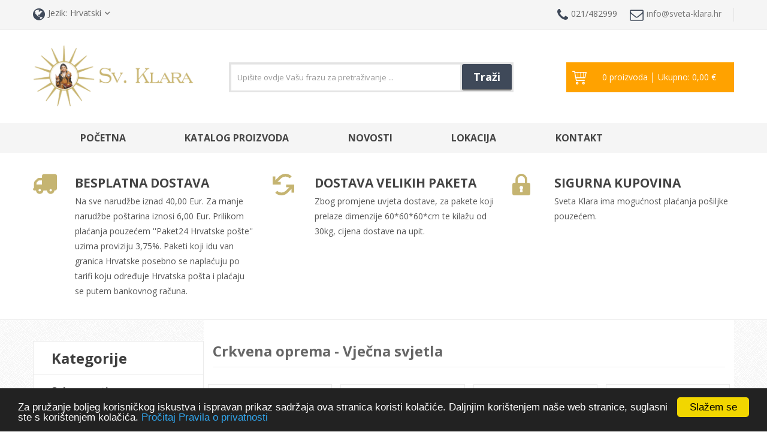

--- FILE ---
content_type: text/html
request_url: https://www.sveta-klara.hr/katalog-proizvoda/vjecna-svjetla/2283
body_size: 17254
content:
<!DOCTYPE html>
<!--[if IE]><![endif]-->
<!--[if lt IE 7 ]> <html lang="en" class="ie6">    <![endif]-->
<!--[if IE 7 ]>    <html lang="en" class="ie7">    <![endif]-->
<!--[if IE 8 ]>    <html lang="en" class="ie8">    <![endif]-->
<!--[if IE 9 ]>    <html lang="en" class="ie9">    <![endif]-->
<!--[if (gt IE 9)|!(IE)]><!-->
<html class="no-js" lang="">

<head>
    <meta charset="utf-8">
    <meta http-equiv="x-ua-compatible" content="ie=edge">



<title>Crkvena oprema - Vječna svjetla - Sveta Klara</title>


<meta property="og:title" content="Crkvena oprema - Vječna svjetla - Sveta Klara" />
<meta property="og:type" content="article" />
<meta property="og:site_name" content="Sveta Klara" />

 


    <meta name="viewport" content="width=device-width, initial-scale=1">

    <!-- Favicon
============================================ -->
    <link rel="shortcut icon" type="image/x-icon" href="https://www.sveta-klara.hr/img/favicon.ico">
    
   <!-- google font CSS
============================================ -->
    <link href='https://fonts.googleapis.com/css?family=Open+Sans:400,700,600,300,800' rel='stylesheet' type='text/css'>

    <!-- style CSS
============================================ -->
    <link rel="stylesheet" href="https://www.sveta-klara.hr/style.css">

    <script src="https://www.sveta-klara.hr/js/vendor/modernizr-2.8.3.min.js"></script>



 <script>
 
function myFunction() {
  var x = document.getElementById("myDIV");
  if (x.style.display === "none") {
    x.style.display = "block";
  } else {
    x.style.display = "none";
  }
}

 </script>


<!-- Global site tag (gtag.js) - Google Analytics -->
<script async src="https://www.googletagmanager.com/gtag/js?id=UA-154214451-1"></script>
<script>
  window.dataLayer = window.dataLayer || [];
  function gtag(){dataLayer.push(arguments);}
  gtag('js', new Date());

  gtag('config', 'UA-154214451-1');
</script>




    <!-- Begin Cookie Consent plugin by Silktide - http://silktide.com/cookieconsent -->
<script type="text/javascript">
    window.cookieconsent_options = {"message":"Za pružanje boljeg korisničkog iskustva i ispravan prikaz sadržaja ova stranica koristi kolačiće. Daljnjim korištenjem naše web stranice, suglasni ste s korištenjem kolačića.","dismiss":"Slažem se","learnMore":"Pročitaj Pravila o privatnosti","link":"https://www.sveta-klara.hr/s/pravila-o-privatnosti/851","theme":"dark-bottom"};
</script>
<script type="text/javascript" src="//cdnjs.cloudflare.com/ajax/libs/cookieconsent2/1.0.10/cookieconsent.min.js"></script>
<!-- End Cookie Consent plugin -->




</head>

<body onLoad="initialize()">
    <!--[if lt IE 8]>
<p class="browserupgrade">You are using an <strong>outdated</strong> browser. Please <a href="http://browsehappy.com/">upgrade your browser</a> to improve your experience.</p>
<![endif]-->

  

    <!-- header area start -->
    <div class="header-area">
        <div class="header-top">
            <div class="container">
                <div class="row">
                    <div class="col-md-5 col-sm-6 col-xs-12">
                        <div class="single-drop">
                            <nav>
                                <ul>
								
                                    <li>
                                        <label><i class="fa fa-globe"></i>Jezik: </label><a href=""><span>Hrvatski</span><i class="fa fa-angle-down"></i></a>
                                        <ul>
                                            <li><a href="https://www.sveta-klara.hr/en/">English</a></li>
                                            <li><a href="https://www.sveta-klara.hr/de/">German</a></li>
                                            
                                        </ul>
                                    </li>
                                    
                                </ul>
                            </nav>
                        </div>
                    </div>
                    <div class="col-md-7 col-sm-6 col-xs-12">
                        <div class="single-menu jezici">
                            <nav>
                                <ul>
                                    <li><div class="email"><i class="fa fa-phone"></i>021/482999</div></li>
                                    <li><div class="email"><a href="mailto:info@sveta-klara.hr"><i class="fa fa-envelope-o"></i>info@<span>sveta-klara.hr</span></a></div></li>
                                    </ul>
                            </nav>
                        </div>
                    </div>
                </div>
            </div>
        </div>
        <div class="header-menu">
            <div class="container">
                <div class="row">
                    <div class="col-md-3 col-sm-3 col-xs-12">
                        <div class="logo-area">
                            <a href="https://www.sveta-klara.hr/"><img src="https://www.sveta-klara.hr/img/logo.png" alt="" /></a>
                        </div>
                    </div>
                    <div class="col-lg-7 col-md-5 col-sm-9 col-xs-12">
                     
                        <div class="search-categori">
                         
                            <div class="search-box">
                                <form action="https://www.sveta-klara.hr/trazi" method="post" autocomplete="off">
                                    <input name="Upit" type="text" class="form-control input-sm" maxlength="64" placeholder="Upišite ovdje Vašu frazu za pretraživanje ... ">
                                    <button type="submit">Traži</button>
                                </form>
                            </div>
                        </div>
                    </div>
                    <div class="col-lg-2 col-md-4 hidden-sm col-xs-12">
                        <div class="shopping-cart expand">
                            <a href="https://www.sveta-klara.hr/kosarica"><span class="wrap" id="wrap"><span id="cart">0 proizvoda &#9474; Ukupno: 0,00 €</span></span></a>
                      
                        </div>
                    </div>
                </div>
            </div>
        </div>
        <div class="header-bottom">
            <div class="container">
                <div class="row">
                    <div class="col-md-12 col-sm-12">
                        <!-- main-menu start -->
           

    <div class="main-menu">
                            <nav>
                                <ul>
      <li><a href="https://www.sveta-klara.hr/">Početna</a></li>
      <li><a href="https://www.sveta-klara.hr/katalog-proizvoda">Katalog Proizvoda</a></li><li><a href="https://www.sveta-klara.hr/novosti">Novosti</a></li><li><a href="https://www.sveta-klara.hr/lokacija">Lokacija</a></li>    


      <li><a href="https://www.sveta-klara.hr/kontakt">Kontakt</a></li>
   </ul>
                            </nav>
                        </div> 


                        <!-- main-menu end -->

                        <!-- mobile-menu-area start -->
                        <div class="mobile-menu-area">
                            <div class="container">
                                <div class="row">
                                    <div class="col-sm-12">
                                        <nav id="dropdown">
                                            <ul class="mmenus">
                                                     <li><a href="https://www.sveta-klara.hr/">Početna</a></li>
                                                    
                                                     <li><a href="https://www.sveta-klara.hr/novosti#pr">Novosti</a></li>
                                                     <li><a href="https://www.sveta-klara.hr/lokacija#pr">Lokacija</a></li>
                                                     
                                                     
                                                    
                                                     
                                                     
                                         
                                                <li><a href="https://www.sveta-klara.hr/katalog-proizvoda">Katalog Proizvoda</a>
                                                    <ul>




<li><a href="https://www.sveta-klara.hr/katalog-proizvoda/sakramenti/2229#pr">Sakramenti</a>






 <ul>

 <li><a class="menu-item-heading" href="https://www.sveta-klara.hr/katalog-proizvoda/krstenje/2264#pr">Krštenje</a>




</li>

 <li><a class="menu-item-heading" href="https://www.sveta-klara.hr/katalog-proizvoda/pricest/2265#pr">Pričest</a>




</li>

 <li><a class="menu-item-heading" href="https://www.sveta-klara.hr/katalog-proizvoda/krizma/2266#pr">Krizma</a>




</li>

 <li><a class="menu-item-heading" href="https://www.sveta-klara.hr/katalog-proizvoda/redenje-i-mlada-misa/2267#pr">Ređenje i Mlada misa</a>




</li>

 <li><a class="menu-item-heading" href="https://www.sveta-klara.hr/katalog-proizvoda/vjencanje/2268#pr">Vjenčanje</a>




</li>

 </ul>
                                                








</li>
                                                     


<li><a href="https://www.sveta-klara.hr/katalog-proizvoda/liturgijski-program/2184#pr">Liturgijski program</a>






 <ul>

 <li><a class="menu-item-heading" href="https://www.sveta-klara.hr/katalog-proizvoda/crkvena-oprema/2185#pr">Crkvena oprema</a>




<ul>



<li><a href="https://www.sveta-klara.hr/katalog-proizvoda/crkveni-namjestaj-(amboni,klecala,stolice..)/2191#pr">Crkveni namještaj (amboni,klecala,stolice..)</a></li>                                                       
     


<li><a href="https://www.sveta-klara.hr/katalog-proizvoda/aureole---krune/2192#pr">Aureole - Krune</a></li>                                                       
     


<li><a href="https://www.sveta-klara.hr/katalog-proizvoda/pokretni-oltari/2193#pr">Pokretni oltari</a></li>                                                       
     


<li><a href="https://www.sveta-klara.hr/katalog-proizvoda/zvona/2194#pr">Zvona</a></li>                                                       
     


<li><a href="https://www.sveta-klara.hr/katalog-proizvoda/tabernakuli/2195#pr">Tabernakuli</a></li>                                                       
     


<li><a href="https://www.sveta-klara.hr/katalog-proizvoda/krizni-put/2196#pr">Križni put</a></li>                                                       
     


<li><a href="https://www.sveta-klara.hr/katalog-proizvoda/svijecnjaci-i-krizevi-za-oltare/2197#pr">Svijećnjaci i križevi za oltare</a></li>                                                       
     


<li><a href="https://www.sveta-klara.hr/katalog-proizvoda/vjecna-svjetla/2283#pr">Vječna svjetla</a></li>                                                       
     


<li><a href="https://www.sveta-klara.hr/katalog-proizvoda/posude-za-milodare/2201#pr">Posude za milodare</a></li>                                                       
     


<li><a href="https://www.sveta-klara.hr/katalog-proizvoda/procesijski-krizevi-i-baze/2198#pr">Procesijski križevi i baze</a></li>                                                       
     

                                                   
</ul>





</li>

 <li><a class="menu-item-heading" href="https://www.sveta-klara.hr/katalog-proizvoda/liturgijsko-ruho/2187#pr">Liturgijsko ruho</a>




<ul>



<li><a href="https://www.sveta-klara.hr/katalog-proizvoda/albe/2210#pr">Albe</a></li>                                                       
     


<li><a href="https://www.sveta-klara.hr/katalog-proizvoda/misnice/2209#pr">Misnice</a></li>                                                       
     


<li><a href="https://www.sveta-klara.hr/katalog-proizvoda/plastevi/2211#pr">Plaštevi</a></li>                                                       
     


<li><a href="https://www.sveta-klara.hr/katalog-proizvoda/stole/2212#pr">Štole</a></li>                                                       
     


<li><a href="https://www.sveta-klara.hr/katalog-proizvoda/rokete/2213#pr">Rokete</a></li>                                                       
     


<li><a href="https://www.sveta-klara.hr/katalog-proizvoda/oltarnici/2215#pr">Oltarnici</a></li>                                                       
     


<li><a href="https://www.sveta-klara.hr/katalog-proizvoda/ruho-za-kaleze/2216#pr">Ruho za kaleže</a></li>                                                       
     


<li><a href="https://www.sveta-klara.hr/katalog-proizvoda/velum/2217#pr">Velum</a></li>                                                       
     


<li><a href="https://www.sveta-klara.hr/katalog-proizvoda/kosulje/2219#pr">Košulje</a></li>                                                       
     


<li><a href="https://www.sveta-klara.hr/katalog-proizvoda/prekrivaci-za-ambon/2922#pr">Prekrivači za ambon</a></li>                                                       
     


<li><a href="https://www.sveta-klara.hr/katalog-proizvoda/majice/2220#pr">Majice</a></li>                                                       
     


<li><a href="https://www.sveta-klara.hr/katalog-proizvoda/kopce/2221#pr">Kopče</a></li>                                                       
     

                                                   
</ul>





</li>

 <li><a class="menu-item-heading" href="https://www.sveta-klara.hr/katalog-proizvoda/kipovi/3116#pr">Kipovi</a>




<ul>



<li><a href="https://www.sveta-klara.hr/katalog-proizvoda/sveci/3117#pr">Sveci</a></li>                                                       
     


<li><a href="https://www.sveta-klara.hr/katalog-proizvoda/svetice/3118#pr">Svetice</a></li>                                                       
     


<li><a href="https://www.sveta-klara.hr/katalog-proizvoda/andeli/3119#pr">Anđeli</a></li>                                                       
     

                                                   
</ul>





</li>

 <li><a class="menu-item-heading" href="https://www.sveta-klara.hr/katalog-proizvoda/hostije/2189#pr">Hostije</a>




</li>

 <li><a class="menu-item-heading" href="https://www.sveta-klara.hr/katalog-proizvoda/vino/2190#pr">Vino</a>




</li>

 <li><a class="menu-item-heading" href="https://www.sveta-klara.hr/katalog-proizvoda/liturgijsko-posude/2186#pr">Liturgijsko posuđe</a>




<ul>



<li><a href="https://www.sveta-klara.hr/katalog-proizvoda/kalezi-/2202#pr">Kaleži </a></li>                                                       
     


<li><a href="https://www.sveta-klara.hr/katalog-proizvoda/ciboriji/2923#pr">Ciboriji</a></li>                                                       
     


<li><a href="https://www.sveta-klara.hr/katalog-proizvoda/posude-za-svetu-vodu/2204#pr">Posude za svetu vodu</a></li>                                                       
     


<li><a href="https://www.sveta-klara.hr/katalog-proizvoda/posude-za-hostije/2205#pr">Posude za hostije</a></li>                                                       
     


<li><a href="https://www.sveta-klara.hr/katalog-proizvoda/skropila/2207#pr">Škropila</a></li>                                                       
     


<li><a href="https://www.sveta-klara.hr/katalog-proizvoda/posude-za-sveto-ulje/2206#pr">Posude za sveto ulje</a></li>                                                       
     


<li><a href="https://www.sveta-klara.hr/katalog-proizvoda/pokaznice-/2203#pr">Pokaznice </a></li>                                                       
     


<li><a href="https://www.sveta-klara.hr/katalog-proizvoda/relikvijari/2921#pr">Relikvijari</a></li>                                                       
     


<li><a href="https://www.sveta-klara.hr/katalog-proizvoda/gostarice/2208#pr">Gostarice</a></li>                                                       
     


<li><a href="https://www.sveta-klara.hr/katalog-proizvoda/patene-plitice/2287#pr">Patene/Plitice</a></li>                                                       
     

                                                   
</ul>





</li>

 <li><a class="menu-item-heading" href="https://www.sveta-klara.hr/katalog-proizvoda/izgarajuci-program/2188#pr">Izgarajući program</a>




<ul>



<li><a href="https://www.sveta-klara.hr/katalog-proizvoda/kadionik/2222#pr">Kadionik</a></li>                                                       
     


<li><a href="https://www.sveta-klara.hr/katalog-proizvoda/tamjanice/2223#pr">Tamjanice</a></li>                                                       
     


<li><a href="https://www.sveta-klara.hr/katalog-proizvoda/posude-za-tamjan/2273#pr">Posude za tamjan</a></li>                                                       
     


<li><a href="https://www.sveta-klara.hr/katalog-proizvoda/uljanice/2224#pr">Uljanice</a></li>                                                       
     


<li><a href="https://www.sveta-klara.hr/katalog-proizvoda/svijece/2225#pr">Svijeće</a></li>                                                       
     


<li><a href="https://www.sveta-klara.hr/katalog-proizvoda/parafinsko-ulje/2226#pr">Parafinsko ulje</a></li>                                                       
     


<li><a href="https://www.sveta-klara.hr/katalog-proizvoda/tamjan-/2227#pr">Tamjan </a></li>                                                       
     


<li><a href="https://www.sveta-klara.hr/katalog-proizvoda/ugljen/2228#pr">Ugljen</a></li>                                                       
     


<li><a href="https://www.sveta-klara.hr/katalog-proizvoda/etericna-ulja-tamjana/2306#pr">Eterična ulja tamjana</a></li>                                                       
     

                                                   
</ul>





</li>

 </ul>
                                                








</li>
                                                     


<li><a href="https://www.sveta-klara.hr/katalog-proizvoda/ostale-prigode/2230#pr">Ostale prigode</a>






 <ul>

 <li><a class="menu-item-heading" href="https://www.sveta-klara.hr/katalog-proizvoda/krizevi/2253#pr">Križevi</a>




<ul>



<li><a href="https://www.sveta-klara.hr/katalog-proizvoda/murano-krizevi/2274#pr">Murano križevi</a></li>                                                       
     


<li><a href="https://www.sveta-klara.hr/katalog-proizvoda/pleter-krizevi/3145#pr">Pleter križevi</a></li>                                                       
     


<li><a href="https://www.sveta-klara.hr/katalog-proizvoda/drveni-krizevi/2275#pr">Drveni križevi</a></li>                                                       
     


<li><a href="https://www.sveta-klara.hr/katalog-proizvoda/metalni-krizevi/2276#pr">Metalni križevi</a></li>                                                       
     

                                                   
</ul>





</li>

 <li><a class="menu-item-heading" href="https://www.sveta-klara.hr/katalog-proizvoda/slike/2254#pr">Slike</a>




<ul>



<li><a href="https://www.sveta-klara.hr/katalog-proizvoda/srebrne-slike/2279#pr">Srebrne slike</a></li>                                                       
     


<li><a href="https://www.sveta-klara.hr/katalog-proizvoda/reljefi/2280#pr">Reljefi</a></li>                                                       
     


<li><a href="https://www.sveta-klara.hr/katalog-proizvoda/tapiserija-i-zastave/2284#pr">Tapiserija i zastave</a></li>                                                       
     


<li><a href="https://www.sveta-klara.hr/katalog-proizvoda/drvene-slike/2609#pr">Drvene slike</a></li>                                                       
     

                                                   
</ul>





</li>

 <li><a class="menu-item-heading" href="https://www.sveta-klara.hr/katalog-proizvoda/nakit/2257#pr">Nakit</a>




<ul>



<li><a href="https://www.sveta-klara.hr/katalog-proizvoda/nakit-od-nehrdajuceg-celika/2693#pr">Nakit od nehrđajućeg čelika</a></li>                                                       
     


<li><a href="https://www.sveta-klara.hr/katalog-proizvoda/lancici-i-krunice/2258#pr">Lančići i krunice</a></li>                                                       
     


<li><a href="https://www.sveta-klara.hr/katalog-proizvoda/narukvice/2259#pr">Narukvice</a></li>                                                       
     


<li><a href="https://www.sveta-klara.hr/katalog-proizvoda/prstenje/2260#pr">Prstenje</a></li>                                                       
     


<li><a href="https://www.sveta-klara.hr/katalog-proizvoda/medaljice/2262#pr">Medaljice</a></li>                                                       
     

                                                   
</ul>





</li>

 <li><a class="menu-item-heading" href="https://www.sveta-klara.hr/katalog-proizvoda/okviri-za-slike/2931#pr">Okviri za slike</a>




</li>

 <li><a class="menu-item-heading" href="https://www.sveta-klara.hr/katalog-proizvoda/salice/2256#pr">Šalice</a>




</li>

 <li><a class="menu-item-heading" href="https://www.sveta-klara.hr/katalog-proizvoda/andeli/2255#pr">Anđeli</a>




</li>

 <li><a class="menu-item-heading" href="https://www.sveta-klara.hr/katalog-proizvoda/magneti/2285#pr">Magneti</a>




</li>

 <li><a class="menu-item-heading" href="https://www.sveta-klara.hr/katalog-proizvoda/privjesci-za-kljuceve/2298#pr">Privjesci za ključeve</a>




</li>

 </ul>
                                                








</li>
                                                     


<li><a href="https://www.sveta-klara.hr/katalog-proizvoda/blagdani/2231#pr">Blagdani</a>






 <ul>

 <li><a class="menu-item-heading" href="https://www.sveta-klara.hr/katalog-proizvoda/uskrs/2238#pr">Uskrs</a>




<ul>



<li><a href="https://www.sveta-klara.hr/katalog-proizvoda/kipovi/2277#pr">Kipovi</a></li>                                                       
     


<li><a href="https://www.sveta-klara.hr/katalog-proizvoda/dekoracija/2278#pr">Dekoracija</a></li>                                                       
     

                                                   
</ul>





</li>

 <li><a class="menu-item-heading" href="https://www.sveta-klara.hr/katalog-proizvoda/bozic/2239#pr">Božić</a>




<ul>



<li><a href="https://www.sveta-klara.hr/katalog-proizvoda/setovi-jaslica/2240#pr">Setovi jaslica</a></li>                                                       
     


<li><a href="https://www.sveta-klara.hr/katalog-proizvoda/kucice-i-dekoracije/2241#pr">Kućice i dekoracije</a></li>                                                       
     


<li><a href="https://www.sveta-klara.hr/katalog-proizvoda/bebe-isusi/3028#pr">Bebe Isusi</a></li>                                                       
     


<li><a href="https://www.sveta-klara.hr/katalog-proizvoda/pastiri/3029#pr">Pastiri</a></li>                                                       
     


<li><a href="https://www.sveta-klara.hr/katalog-proizvoda/pojedinacne-figure/2245#pr">Pojedinačne figure</a></li>                                                       
     


<li><a href="https://www.sveta-klara.hr/katalog-proizvoda/figure-u-pokretu/2242#pr">Figure u pokretu</a></li>                                                       
     


<li><a href="https://www.sveta-klara.hr/katalog-proizvoda/zivotinje-za-jaslice/3030#pr">Životinje za jaslice</a></li>                                                       
     


<li><a href="https://www.sveta-klara.hr/katalog-proizvoda/bozicna-dekoracija/2244#pr">Božićna dekoracija</a></li>                                                       
     


<li><a href="https://www.sveta-klara.hr/katalog-proizvoda/ukrasne-vrecice/2535#pr">Ukrasne vrećice</a></li>                                                       
     

                                                   
</ul>





</li>

 </ul>
                                                








</li>
                                                     


<li><a href="https://www.sveta-klara.hr/katalog-proizvoda/tiskani-artikli/2232#pr">Tiskani artikli</a>






 <ul>

 <li><a class="menu-item-heading" href="https://www.sveta-klara.hr/katalog-proizvoda/knjige/2252#pr">Knjige</a>




</li>

 <li><a class="menu-item-heading" href="https://www.sveta-klara.hr/katalog-proizvoda/biblije/2612#pr">Biblije</a>




</li>

 <li><a class="menu-item-heading" href="https://www.sveta-klara.hr/katalog-proizvoda/kalendari/2247#pr">Kalendari</a>




</li>

 <li><a class="menu-item-heading" href="https://www.sveta-klara.hr/katalog-proizvoda/cestitke/2246#pr">Čestitke</a>




</li>

 <li><a class="menu-item-heading" href="https://www.sveta-klara.hr/katalog-proizvoda/poklon-bon/2302#pr">Poklon bon</a>




</li>

 <li><a class="menu-item-heading" href="https://www.sveta-klara.hr/katalog-proizvoda/naljepnice-za-auto/2248#pr">Naljepnice za auto</a>




</li>

 <li><a class="menu-item-heading" href="https://www.sveta-klara.hr/katalog-proizvoda/naljepnice-za-blagoslov-kuce/2251#pr">Naljepnice za blagoslov kuće</a>




</li>

 <li><a class="menu-item-heading" href="https://www.sveta-klara.hr/katalog-proizvoda/slicice-i-posteri/2249#pr">Sličice i posteri</a>




</li>

 <li><a class="menu-item-heading" href="https://www.sveta-klara.hr/katalog-proizvoda/ukrasne-vrecice-i-kutije/2536#pr">Ukrasne vrećice i kutije</a>




</li>

 <li><a class="menu-item-heading" href="https://www.sveta-klara.hr/katalog-proizvoda/uspomene/2250#pr">Uspomene</a>




<ul>



<li><a href="https://www.sveta-klara.hr/katalog-proizvoda/krstenje/2269#pr">Krštenje</a></li>                                                       
     


<li><a href="https://www.sveta-klara.hr/katalog-proizvoda/prva-sveta-pricest/2270#pr">Prva sveta Pričest</a></li>                                                       
     


<li><a href="https://www.sveta-klara.hr/katalog-proizvoda/sveta-potvrda/2271#pr">Sveta Potvrda</a></li>                                                       
     


<li><a href="https://www.sveta-klara.hr/katalog-proizvoda/vjencanje/2272#pr">Vjenčanje</a></li>                                                       
     

                                                   
</ul>





</li>

 </ul>
                                                








</li>
                                                     


<li><a href="https://www.sveta-klara.hr/katalog-proizvoda/prigoda/2985#pr">PRIGODA</a>



</li>
                                                     


<li><a href="https://www.sveta-klara.hr/katalog-proizvoda/mirisne-svijece-i-ambijentalna-ulja-s-tamjanom/3121#pr">Mirisne svijeće i ambijentalna ulja s tamjanom</a>



</li>
                                                     
                                                        
                                                        </ul>
                                                        </li>
                             
                                                 
                                                </li>
                                                 
                                                <li><a href="https://www.sveta-klara.hr/kontakt#pr">Kontakt</a></li>
                                            </ul>
                                        </nav>
                                    </div>
                                </div>
                            </div>
                        </div> 
                        <!--mobile menu area end-->
                    </div>
                </div>
            </div>
        </div>
    </div>
    <!-- header area end -->
	
    
   
    <!-- creative banner area start -->
    <div class="creative-banner">
        <div class="container">
            <div class="row">
                <div class="col-md-4 col-sm-12">
                    <div class="banner-box-1 banner-inner">
                        <div class="banner-title">BESPLATNA DOSTAVA</div>
                        <div class="banner-content">
                            <p>Na sve narudžbe iznad 40,00 Eur. Za manje narudžbe poštarina iznosi 6,00 Eur. Prilikom plaćanja pouzećem ''Paket24 Hrvatske pošte'' uzima proviziju 3,75%. Paketi koji idu van granica Hrvatske posebno se naplaćuju po tarifi koju određuje Hrvatska pošta i plaćaju se putem bankovnog računa.</p>
                        </div>
                    </div>
                </div>
                <div class="col-md-4 col-sm-12">
                    <div class="banner-box-2 banner-inner bannneer">
                        <div class="banner-title">DOSTAVA VELIKIH PAKETA</div>
                        <div class="banner-content">
                            <p>Zbog promjene uvjeta dostave, za pakete koji prelaze dimenzije 60*60*60*cm te kilažu od 30kg, cijena dostave na upit.</p>
                        </div>
                    </div>
                </div>
                <div class="col-md-4 col-sm-12">
                    <div class="banner-box-3 banner-inner">
                        <div class="banner-title">SIGURNA KUPOVINA</div>
                        <div class="banner-content">
                            <p>Sveta Klara ima mogućnost plaćanja pošiljke pouzećem.</p>
                        </div>
                    </div>
                </div>
            </div>
        </div>
    </div>
    <!-- creative banner area end -->
    <!-- main area start -->
    <div class="main-area">
        <div class="container">
            <div class="row">
                <div class="col-md-3 col-sm-3 col-xs-12 nopadding-right">
                    <aside>
                        <div class="left-category-menu">
                            <div class="left-product-cat">
                                <div class="category-heading">
                                    <h2>Kategorije</h2>
                                </div>
                               

                               
                               


<div class="category-menu-list">
    <ul>


  	 
 
      <li>
	  


<a href="javascript:void(0)"><span>Sakramenti</span><i class="fa fa-angle-right"></i></a>





<!-- cat-left mega menu start -->
                                            <div class="cat-left-drop-menu">
                                            
                                            
                                            
                                                <div class="cat-left-drop-menu-left">
                                                    <a class="menu-item-heading" href="https://www.sveta-klara.hr/katalog-proizvoda/krstenje/2264">Krštenje</a>
                                                    
                                                </div>
                                                
                                             
                                            
                                                <div class="cat-left-drop-menu-left">
                                                    <a class="menu-item-heading" href="https://www.sveta-klara.hr/katalog-proizvoda/pricest/2265">Pričest</a>
                                                    
                                                </div>
                                                
                                             
                                            
                                                <div class="cat-left-drop-menu-left">
                                                    <a class="menu-item-heading" href="https://www.sveta-klara.hr/katalog-proizvoda/krizma/2266">Krizma</a>
                                                    
                                                </div>
                                                
                                             
                                            
                                                <div class="cat-left-drop-menu-left">
                                                    <a class="menu-item-heading" href="https://www.sveta-klara.hr/katalog-proizvoda/redenje-i-mlada-misa/2267">Ređenje i Mlada misa</a>
                                                    
                                                </div>
                                                
                                             
                                            
                                                <div class="cat-left-drop-menu-left">
                                                    <a class="menu-item-heading" href="https://www.sveta-klara.hr/katalog-proizvoda/vjencanje/2268">Vjenčanje</a>
                                                    
                                                </div>
                                                
                                             
                                            </div>
                                            <!-- cat-left mega menu end -->


	   </li>
	  
	  
	  
 
      <li>
	  


<a href="javascript:void(0)"><span>Liturgijski program</span><i class="fa fa-angle-right"></i></a>





<!-- cat-left mega menu start -->
                                            <div class="cat-left-drop-menu">
                                            
                                            
                                            
                                                <div class="cat-left-drop-menu-left">
                                                    <a class="menu-item-heading" href="https://www.sveta-klara.hr/katalog-proizvoda/crkvena-oprema/2185">Crkvena oprema</a>
                                                                                    
                                                    
                                                    <ul>
                                                    
                                                        <li><a href="https://www.sveta-klara.hr/katalog-proizvoda/crkveni-namjestaj-(amboni,klecala,stolice..)/2191">Crkveni namještaj (amboni,klecala,stolice..)</a></li>
                                                       
                                                        <li><a href="https://www.sveta-klara.hr/katalog-proizvoda/aureole---krune/2192">Aureole - Krune</a></li>
                                                       
                                                        <li><a href="https://www.sveta-klara.hr/katalog-proizvoda/pokretni-oltari/2193">Pokretni oltari</a></li>
                                                       
                                                        <li><a href="https://www.sveta-klara.hr/katalog-proizvoda/zvona/2194">Zvona</a></li>
                                                       
                                                        <li><a href="https://www.sveta-klara.hr/katalog-proizvoda/tabernakuli/2195">Tabernakuli</a></li>
                                                       
                                                        <li><a href="https://www.sveta-klara.hr/katalog-proizvoda/krizni-put/2196">Križni put</a></li>
                                                       
                                                        <li><a href="https://www.sveta-klara.hr/katalog-proizvoda/svijecnjaci-i-krizevi-za-oltare/2197">Svijećnjaci i križevi za oltare</a></li>
                                                       
                                                        <li><a href="https://www.sveta-klara.hr/katalog-proizvoda/vjecna-svjetla/2283">Vječna svjetla</a></li>
                                                       
                                                        <li><a href="https://www.sveta-klara.hr/katalog-proizvoda/posude-za-milodare/2201">Posude za milodare</a></li>
                                                       
                                                        <li><a href="https://www.sveta-klara.hr/katalog-proizvoda/procesijski-krizevi-i-baze/2198">Procesijski križevi i baze</a></li>
                                                       
                                                    </ul>
                                                    
                                                    
                                                    
                                                </div>
                                                
                                             
                                            
                                                <div class="cat-left-drop-menu-left">
                                                    <a class="menu-item-heading" href="https://www.sveta-klara.hr/katalog-proizvoda/liturgijsko-ruho/2187">Liturgijsko ruho</a>
                                                                                    
                                                    
                                                    <ul>
                                                    
                                                        <li><a href="https://www.sveta-klara.hr/katalog-proizvoda/albe/2210">Albe</a></li>
                                                       
                                                        <li><a href="https://www.sveta-klara.hr/katalog-proizvoda/misnice/2209">Misnice</a></li>
                                                       
                                                        <li><a href="https://www.sveta-klara.hr/katalog-proizvoda/plastevi/2211">Plaštevi</a></li>
                                                       
                                                        <li><a href="https://www.sveta-klara.hr/katalog-proizvoda/stole/2212">Štole</a></li>
                                                       
                                                        <li><a href="https://www.sveta-klara.hr/katalog-proizvoda/rokete/2213">Rokete</a></li>
                                                       
                                                        <li><a href="https://www.sveta-klara.hr/katalog-proizvoda/oltarnici/2215">Oltarnici</a></li>
                                                       
                                                        <li><a href="https://www.sveta-klara.hr/katalog-proizvoda/ruho-za-kaleze/2216">Ruho za kaleže</a></li>
                                                       
                                                        <li><a href="https://www.sveta-klara.hr/katalog-proizvoda/velum/2217">Velum</a></li>
                                                       
                                                        <li><a href="https://www.sveta-klara.hr/katalog-proizvoda/kosulje/2219">Košulje</a></li>
                                                       
                                                        <li><a href="https://www.sveta-klara.hr/katalog-proizvoda/prekrivaci-za-ambon/2922">Prekrivači za ambon</a></li>
                                                       
                                                        <li><a href="https://www.sveta-klara.hr/katalog-proizvoda/majice/2220">Majice</a></li>
                                                       
                                                        <li><a href="https://www.sveta-klara.hr/katalog-proizvoda/kopce/2221">Kopče</a></li>
                                                       
                                                    </ul>
                                                    
                                                    
                                                    
                                                </div>
                                                
                                             
                                            
                                                <div class="cat-left-drop-menu-left">
                                                    <a class="menu-item-heading" href="https://www.sveta-klara.hr/katalog-proizvoda/kipovi/3116">Kipovi</a>
                                                                                    
                                                    
                                                    <ul>
                                                    
                                                        <li><a href="https://www.sveta-klara.hr/katalog-proizvoda/sveci/3117">Sveci</a></li>
                                                       
                                                        <li><a href="https://www.sveta-klara.hr/katalog-proizvoda/svetice/3118">Svetice</a></li>
                                                       
                                                        <li><a href="https://www.sveta-klara.hr/katalog-proizvoda/andeli/3119">Anđeli</a></li>
                                                       
                                                    </ul>
                                                    
                                                    
                                                    
                                                </div>
                                                
                                             
                                            
                                                <div class="cat-left-drop-menu-left">
                                                    <a class="menu-item-heading" href="https://www.sveta-klara.hr/katalog-proizvoda/hostije/2189">Hostije</a>
                                                    
                                                </div>
                                                
                                             
                                            
                                                <div class="cat-left-drop-menu-left">
                                                    <a class="menu-item-heading" href="https://www.sveta-klara.hr/katalog-proizvoda/vino/2190">Vino</a>
                                                    
                                                </div>
                                                
                                             
                                            
                                                <div class="cat-left-drop-menu-left">
                                                    <a class="menu-item-heading" href="https://www.sveta-klara.hr/katalog-proizvoda/liturgijsko-posude/2186">Liturgijsko posuđe</a>
                                                                                    
                                                    
                                                    <ul>
                                                    
                                                        <li><a href="https://www.sveta-klara.hr/katalog-proizvoda/kalezi-/2202">Kaleži </a></li>
                                                       
                                                        <li><a href="https://www.sveta-klara.hr/katalog-proizvoda/ciboriji/2923">Ciboriji</a></li>
                                                       
                                                        <li><a href="https://www.sveta-klara.hr/katalog-proizvoda/posude-za-svetu-vodu/2204">Posude za svetu vodu</a></li>
                                                       
                                                        <li><a href="https://www.sveta-klara.hr/katalog-proizvoda/posude-za-hostije/2205">Posude za hostije</a></li>
                                                       
                                                        <li><a href="https://www.sveta-klara.hr/katalog-proizvoda/skropila/2207">Škropila</a></li>
                                                       
                                                        <li><a href="https://www.sveta-klara.hr/katalog-proizvoda/posude-za-sveto-ulje/2206">Posude za sveto ulje</a></li>
                                                       
                                                        <li><a href="https://www.sveta-klara.hr/katalog-proizvoda/pokaznice-/2203">Pokaznice </a></li>
                                                       
                                                        <li><a href="https://www.sveta-klara.hr/katalog-proizvoda/relikvijari/2921">Relikvijari</a></li>
                                                       
                                                        <li><a href="https://www.sveta-klara.hr/katalog-proizvoda/gostarice/2208">Gostarice</a></li>
                                                       
                                                        <li><a href="https://www.sveta-klara.hr/katalog-proizvoda/patene-plitice/2287">Patene/Plitice</a></li>
                                                       
                                                    </ul>
                                                    
                                                    
                                                    
                                                </div>
                                                
                                             
                                            
                                                <div class="cat-left-drop-menu-left">
                                                    <a class="menu-item-heading" href="https://www.sveta-klara.hr/katalog-proizvoda/izgarajuci-program/2188">Izgarajući program</a>
                                                                                    
                                                    
                                                    <ul>
                                                    
                                                        <li><a href="https://www.sveta-klara.hr/katalog-proizvoda/kadionik/2222">Kadionik</a></li>
                                                       
                                                        <li><a href="https://www.sveta-klara.hr/katalog-proizvoda/tamjanice/2223">Tamjanice</a></li>
                                                       
                                                        <li><a href="https://www.sveta-klara.hr/katalog-proizvoda/posude-za-tamjan/2273">Posude za tamjan</a></li>
                                                       
                                                        <li><a href="https://www.sveta-klara.hr/katalog-proizvoda/uljanice/2224">Uljanice</a></li>
                                                       
                                                        <li><a href="https://www.sveta-klara.hr/katalog-proizvoda/svijece/2225">Svijeće</a></li>
                                                       
                                                        <li><a href="https://www.sveta-klara.hr/katalog-proizvoda/parafinsko-ulje/2226">Parafinsko ulje</a></li>
                                                       
                                                        <li><a href="https://www.sveta-klara.hr/katalog-proizvoda/tamjan-/2227">Tamjan </a></li>
                                                       
                                                        <li><a href="https://www.sveta-klara.hr/katalog-proizvoda/ugljen/2228">Ugljen</a></li>
                                                       
                                                        <li><a href="https://www.sveta-klara.hr/katalog-proizvoda/etericna-ulja-tamjana/2306">Eterična ulja tamjana</a></li>
                                                       
                                                    </ul>
                                                    
                                                    
                                                    
                                                </div>
                                                
                                             
                                            </div>
                                            <!-- cat-left mega menu end -->


	   </li>
	  
	  
	  
 
      <li>
	  


<a href="javascript:void(0)"><span>Ostale prigode</span><i class="fa fa-angle-right"></i></a>





<!-- cat-left mega menu start -->
                                            <div class="cat-left-drop-menu">
                                            
                                            
                                            
                                                <div class="cat-left-drop-menu-left">
                                                    <a class="menu-item-heading" href="https://www.sveta-klara.hr/katalog-proizvoda/krizevi/2253">Križevi</a>
                                                                                    
                                                    
                                                    <ul>
                                                    
                                                        <li><a href="https://www.sveta-klara.hr/katalog-proizvoda/murano-krizevi/2274">Murano križevi</a></li>
                                                       
                                                        <li><a href="https://www.sveta-klara.hr/katalog-proizvoda/pleter-krizevi/3145">Pleter križevi</a></li>
                                                       
                                                        <li><a href="https://www.sveta-klara.hr/katalog-proizvoda/drveni-krizevi/2275">Drveni križevi</a></li>
                                                       
                                                        <li><a href="https://www.sveta-klara.hr/katalog-proizvoda/metalni-krizevi/2276">Metalni križevi</a></li>
                                                       
                                                    </ul>
                                                    
                                                    
                                                    
                                                </div>
                                                
                                             
                                            
                                                <div class="cat-left-drop-menu-left">
                                                    <a class="menu-item-heading" href="https://www.sveta-klara.hr/katalog-proizvoda/slike/2254">Slike</a>
                                                                                    
                                                    
                                                    <ul>
                                                    
                                                        <li><a href="https://www.sveta-klara.hr/katalog-proizvoda/srebrne-slike/2279">Srebrne slike</a></li>
                                                       
                                                        <li><a href="https://www.sveta-klara.hr/katalog-proizvoda/reljefi/2280">Reljefi</a></li>
                                                       
                                                        <li><a href="https://www.sveta-klara.hr/katalog-proizvoda/tapiserija-i-zastave/2284">Tapiserija i zastave</a></li>
                                                       
                                                        <li><a href="https://www.sveta-klara.hr/katalog-proizvoda/drvene-slike/2609">Drvene slike</a></li>
                                                       
                                                    </ul>
                                                    
                                                    
                                                    
                                                </div>
                                                
                                             
                                            
                                                <div class="cat-left-drop-menu-left">
                                                    <a class="menu-item-heading" href="https://www.sveta-klara.hr/katalog-proizvoda/nakit/2257">Nakit</a>
                                                                                    
                                                    
                                                    <ul>
                                                    
                                                        <li><a href="https://www.sveta-klara.hr/katalog-proizvoda/nakit-od-nehrdajuceg-celika/2693">Nakit od nehrđajućeg čelika</a></li>
                                                       
                                                        <li><a href="https://www.sveta-klara.hr/katalog-proizvoda/lancici-i-krunice/2258">Lančići i krunice</a></li>
                                                       
                                                        <li><a href="https://www.sveta-klara.hr/katalog-proizvoda/narukvice/2259">Narukvice</a></li>
                                                       
                                                        <li><a href="https://www.sveta-klara.hr/katalog-proizvoda/prstenje/2260">Prstenje</a></li>
                                                       
                                                        <li><a href="https://www.sveta-klara.hr/katalog-proizvoda/medaljice/2262">Medaljice</a></li>
                                                       
                                                    </ul>
                                                    
                                                    
                                                    
                                                </div>
                                                
                                             
                                            
                                                <div class="cat-left-drop-menu-left">
                                                    <a class="menu-item-heading" href="https://www.sveta-klara.hr/katalog-proizvoda/okviri-za-slike/2931">Okviri za slike</a>
                                                    
                                                </div>
                                                
                                             
                                            
                                                <div class="cat-left-drop-menu-left">
                                                    <a class="menu-item-heading" href="https://www.sveta-klara.hr/katalog-proizvoda/salice/2256">Šalice</a>
                                                    
                                                </div>
                                                
                                             
                                            
                                                <div class="cat-left-drop-menu-left">
                                                    <a class="menu-item-heading" href="https://www.sveta-klara.hr/katalog-proizvoda/andeli/2255">Anđeli</a>
                                                    
                                                </div>
                                                
                                             
                                            
                                                <div class="cat-left-drop-menu-left">
                                                    <a class="menu-item-heading" href="https://www.sveta-klara.hr/katalog-proizvoda/magneti/2285">Magneti</a>
                                                    
                                                </div>
                                                
                                             
                                            
                                                <div class="cat-left-drop-menu-left">
                                                    <a class="menu-item-heading" href="https://www.sveta-klara.hr/katalog-proizvoda/privjesci-za-kljuceve/2298">Privjesci za ključeve</a>
                                                    
                                                </div>
                                                
                                             
                                            </div>
                                            <!-- cat-left mega menu end -->


	   </li>
	  
	  
	  
 
      <li>
	  


<a href="javascript:void(0)"><span>Blagdani</span><i class="fa fa-angle-right"></i></a>





<!-- cat-left mega menu start -->
                                            <div class="cat-left-drop-menu">
                                            
                                            
                                            
                                                <div class="cat-left-drop-menu-left">
                                                    <a class="menu-item-heading" href="https://www.sveta-klara.hr/katalog-proizvoda/uskrs/2238">Uskrs</a>
                                                                                    
                                                    
                                                    <ul>
                                                    
                                                        <li><a href="https://www.sveta-klara.hr/katalog-proizvoda/kipovi/2277">Kipovi</a></li>
                                                       
                                                        <li><a href="https://www.sveta-klara.hr/katalog-proizvoda/dekoracija/2278">Dekoracija</a></li>
                                                       
                                                    </ul>
                                                    
                                                    
                                                    
                                                </div>
                                                
                                             
                                            
                                                <div class="cat-left-drop-menu-left">
                                                    <a class="menu-item-heading" href="https://www.sveta-klara.hr/katalog-proizvoda/bozic/2239">Božić</a>
                                                                                    
                                                    
                                                    <ul>
                                                    
                                                        <li><a href="https://www.sveta-klara.hr/katalog-proizvoda/setovi-jaslica/2240">Setovi jaslica</a></li>
                                                       
                                                        <li><a href="https://www.sveta-klara.hr/katalog-proizvoda/kucice-i-dekoracije/2241">Kućice i dekoracije</a></li>
                                                       
                                                        <li><a href="https://www.sveta-klara.hr/katalog-proizvoda/bebe-isusi/3028">Bebe Isusi</a></li>
                                                       
                                                        <li><a href="https://www.sveta-klara.hr/katalog-proizvoda/pastiri/3029">Pastiri</a></li>
                                                       
                                                        <li><a href="https://www.sveta-klara.hr/katalog-proizvoda/pojedinacne-figure/2245">Pojedinačne figure</a></li>
                                                       
                                                        <li><a href="https://www.sveta-klara.hr/katalog-proizvoda/figure-u-pokretu/2242">Figure u pokretu</a></li>
                                                       
                                                        <li><a href="https://www.sveta-klara.hr/katalog-proizvoda/zivotinje-za-jaslice/3030">Životinje za jaslice</a></li>
                                                       
                                                        <li><a href="https://www.sveta-klara.hr/katalog-proizvoda/bozicna-dekoracija/2244">Božićna dekoracija</a></li>
                                                       
                                                        <li><a href="https://www.sveta-klara.hr/katalog-proizvoda/ukrasne-vrecice/2535">Ukrasne vrećice</a></li>
                                                       
                                                    </ul>
                                                    
                                                    
                                                    
                                                </div>
                                                
                                             
                                            </div>
                                            <!-- cat-left mega menu end -->


	   </li>
	  
	  
	  
 
      <li>
	  


<a href="javascript:void(0)"><span>Tiskani artikli</span><i class="fa fa-angle-right"></i></a>





<!-- cat-left mega menu start -->
                                            <div class="cat-left-drop-menu">
                                            
                                            
                                            
                                                <div class="cat-left-drop-menu-left">
                                                    <a class="menu-item-heading" href="https://www.sveta-klara.hr/katalog-proizvoda/knjige/2252">Knjige</a>
                                                    
                                                </div>
                                                
                                             
                                            
                                                <div class="cat-left-drop-menu-left">
                                                    <a class="menu-item-heading" href="https://www.sveta-klara.hr/katalog-proizvoda/biblije/2612">Biblije</a>
                                                    
                                                </div>
                                                
                                             
                                            
                                                <div class="cat-left-drop-menu-left">
                                                    <a class="menu-item-heading" href="https://www.sveta-klara.hr/katalog-proizvoda/kalendari/2247">Kalendari</a>
                                                    
                                                </div>
                                                
                                             
                                            
                                                <div class="cat-left-drop-menu-left">
                                                    <a class="menu-item-heading" href="https://www.sveta-klara.hr/katalog-proizvoda/cestitke/2246">Čestitke</a>
                                                    
                                                </div>
                                                
                                             
                                            
                                                <div class="cat-left-drop-menu-left">
                                                    <a class="menu-item-heading" href="https://www.sveta-klara.hr/katalog-proizvoda/poklon-bon/2302">Poklon bon</a>
                                                    
                                                </div>
                                                
                                             
                                            
                                                <div class="cat-left-drop-menu-left">
                                                    <a class="menu-item-heading" href="https://www.sveta-klara.hr/katalog-proizvoda/naljepnice-za-auto/2248">Naljepnice za auto</a>
                                                    
                                                </div>
                                                
                                             
                                            
                                                <div class="cat-left-drop-menu-left">
                                                    <a class="menu-item-heading" href="https://www.sveta-klara.hr/katalog-proizvoda/naljepnice-za-blagoslov-kuce/2251">Naljepnice za blagoslov kuće</a>
                                                    
                                                </div>
                                                
                                             
                                            
                                                <div class="cat-left-drop-menu-left">
                                                    <a class="menu-item-heading" href="https://www.sveta-klara.hr/katalog-proizvoda/slicice-i-posteri/2249">Sličice i posteri</a>
                                                    
                                                </div>
                                                
                                             
                                            
                                                <div class="cat-left-drop-menu-left">
                                                    <a class="menu-item-heading" href="https://www.sveta-klara.hr/katalog-proizvoda/ukrasne-vrecice-i-kutije/2536">Ukrasne vrećice i kutije</a>
                                                    
                                                </div>
                                                
                                             
                                            
                                                <div class="cat-left-drop-menu-left">
                                                    <a class="menu-item-heading" href="https://www.sveta-klara.hr/katalog-proizvoda/uspomene/2250">Uspomene</a>
                                                                                    
                                                    
                                                    <ul>
                                                    
                                                        <li><a href="https://www.sveta-klara.hr/katalog-proizvoda/krstenje/2269">Krštenje</a></li>
                                                       
                                                        <li><a href="https://www.sveta-klara.hr/katalog-proizvoda/prva-sveta-pricest/2270">Prva sveta Pričest</a></li>
                                                       
                                                        <li><a href="https://www.sveta-klara.hr/katalog-proizvoda/sveta-potvrda/2271">Sveta Potvrda</a></li>
                                                       
                                                        <li><a href="https://www.sveta-klara.hr/katalog-proizvoda/vjencanje/2272">Vjenčanje</a></li>
                                                       
                                                    </ul>
                                                    
                                                    
                                                    
                                                </div>
                                                
                                             
                                            </div>
                                            <!-- cat-left mega menu end -->


	   </li>
	  
	  
	  
 
      <li>
	  


<a href="https://www.sveta-klara.hr/katalog-proizvoda/prigoda/2985">PRIGODA</a>


	   </li>
	  
	  
	  
 
      <li>
	  


<a href="https://www.sveta-klara.hr/katalog-proizvoda/mirisne-svijece-i-ambijentalna-ulja-s-tamjanom/3121">Mirisne svijeće i ambijentalna ulja s tamjanom</a>


	   </li>
	  
	  
	  
 </ul>
                                </div>

                               
      
                               
                            </div>
                        </div>
                    </aside>
                    <!--aside 1 end-->
                    
          
                    <aside>
                        <div class="newsletter-area">
                            <div class="area-title">
                                <h3>Newsletter</h3>
                            </div>
                            <div class="aside-padd">
                                <div class="vina-newsletter">
                             


                                    <!-- Begin Mailchimp Signup Form -->
<link href="//cdn-images.mailchimp.com/embedcode/classic-10_7.css" rel="stylesheet" type="text/css">

<div id="mc_embed_signup">
<form action="https://sveta-klara.us20.list-manage.com/subscribe/post?u=f2982c3954b023aa1b6a05114&amp;id=dd96f42fe0" method="post" id="mc-embedded-subscribe-form" name="mc-embedded-subscribe-form" class="validate" target="_blank" novalidate>
    <div id="mc_embed_signup_scroll">
	
<div class="mc-field-group">
	<label for="mce-EMAIL">Email Address 
</label>
	<input type="email" value="" name="EMAIL" class="required email" id="mce-EMAIL">
</div>
	<div id="mce-responses" class="clear">
		<div class="response" id="mce-error-response" style="display:none"></div>
		<div class="response" id="mce-success-response" style="display:none"></div>
	</div>    <!-- real people should not fill this in and expect good things - do not remove this or risk form bot signups-->
    <div style="position: absolute; left: -5000px;" aria-hidden="true"><input type="text" name="b_f2982c3954b023aa1b6a05114_dd96f42fe0" tabindex="-1" value=""></div>
    <div class="clear">
<input type="submit" value="Subscribe" name="subscribe" id="mc-embedded-subscribe" class="submit-btn"></div>
    </div>
</form>
</div>
<script type='text/javascript' src='//s3.amazonaws.com/downloads.mailchimp.com/js/mc-validate.js'></script><script type='text/javascript'>(function($) {window.fnames = new Array(); window.ftypes = new Array();fnames[0]='EMAIL';ftypes[0]='email';fnames[1]='FNAME';ftypes[1]='text';fnames[2]='LNAME';ftypes[2]='text';fnames[3]='ADDRESS';ftypes[3]='address';fnames[4]='PHONE';ftypes[4]='phone';fnames[5]='BIRTHDAY';ftypes[5]='birthday';}(jQuery));var $mcj = jQuery.noConflict(true);</script>
<!--End mc_embed_signup-->
                
                                    
                                    
                                </div>
                                <div class="web-links">
                                    <ul>
                       <li><a href="https://www.facebook.com/sveta.klara/" class="face"><i class="fa fa-facebook"></i></a></li>
                        <li><a href="https://www.instagram.com/sveta.klara/" class="twitter"><i class="fa fa-instagram"></i></a></li>

                                    </ul>
                                </div>
                            </div>
                        </div>
                    </aside>
                    <!--aside 3 end-->
                   
                </div>
                <!--col-md-3-->

                <div class="col-md-9 col-sm-9 col-xs-12 nopadding-left">
                   <div class="ambit-key"> 
                        <!-- product section start -->
                        <div class="our-product-area" style="padding-top: 10px">
                         

                 

                           
<div class="shop-product-area">

<a id="pr"></a>
            <div class="col-sm-12">
                                <div class="area-title bdr">
                                    <h2>Crkvena oprema - Vječna svjetla</h2>
                                </div>
                            </div>



<div style="margin-top: 25px">








<div class="col-lg-3 col-md-4  col-sm-6  col-xs-12  col-padd">
                                    <div class="single-product">
                                        <div class="product-label">
                                            
                                        </div>
                                        <div class="product-img">
                                            <a href="https://www.sveta-klara.hr/katalog-proizvoda/vjecna-svjetla/vjecno-svjetlo,-23,5-cm/5716#pr">
                                                <img class="primary-image" src="https://www.sveta-klara.hr/upload/318/artikl/5716/thumb_vjecno-svjetlo-art-br-000619.jpg" alt="" />
                                            </a>
                                        </div>
                                        <div class="product-content">
                                            <h2 class="product-name"><a href="#">Vječno svjetlo, 23,5 cm</a></h2>
                                            <div class="price-box">
                                                <span class="new-price">86,80 €</span>
                                            </div>
                                        </div>
                                        <div class="product-content2">
                                            <h2 class="product-name"><a href="https://www.sveta-klara.hr/katalog-proizvoda/vjecna-svjetla/vjecno-svjetlo,-23,5-cm/5716#pr">Vječno svjetlo, 23,5 cm</a></h2>
                                             <div class="price-box">
                                                <span class="new-price">86,80 €</span>
                                            </div>
                                            <div class="button-container">
                                                <a title="Pogledajte detalje" href="https://www.sveta-klara.hr/katalog-proizvoda/vjecna-svjetla/vjecno-svjetlo,-23,5-cm/5716#pr" class="button cart_button">
                                                    <span>Pogledajte detalje</span>
                                                </a>
                                            </div>
                                        </div>
                                        <ul class="add-to-links">
                                       
                                            <li>
                                                <div class="view-products">
                                                    <a title="" href="https://www.sveta-klara.hr/katalog-proizvoda/vjecna-svjetla/vjecno-svjetlo,-23,5-cm/5716#pr" data-toggle="tooltip" data-placement="top"><i class="fa fa-arrows-alt"></i></a> </div>
                                            </li>
                                        </ul>
                                    </div>
                                </div>


















<div class="col-lg-3 col-md-4  col-sm-6  col-xs-12  col-padd">
                                    <div class="single-product">
                                        <div class="product-label">
                                            
                                        </div>
                                        <div class="product-img">
                                            <a href="https://www.sveta-klara.hr/katalog-proizvoda/vjecna-svjetla/vjecno-svjetlo-na-parafinsko-ulje/5717#pr">
                                                <img class="primary-image" src="https://www.sveta-klara.hr/upload/318/artikl/5717/thumb_vjecno-svjetlo-parafin-art-br-000620.jpg" alt="" />
                                            </a>
                                        </div>
                                        <div class="product-content">
                                            <h2 class="product-name"><a href="#">Vječno svjetlo na parafinsko ulje</a></h2>
                                            <div class="price-box">
                                                <span class="new-price">19,00 €</span>
                                            </div>
                                        </div>
                                        <div class="product-content2">
                                            <h2 class="product-name"><a href="https://www.sveta-klara.hr/katalog-proizvoda/vjecna-svjetla/vjecno-svjetlo-na-parafinsko-ulje/5717#pr">Vječno svjetlo na parafinsko ulje</a></h2>
                                             <div class="price-box">
                                                <span class="new-price">19,00 €</span>
                                            </div>
                                            <div class="button-container">
                                                <a title="Pogledajte detalje" href="https://www.sveta-klara.hr/katalog-proizvoda/vjecna-svjetla/vjecno-svjetlo-na-parafinsko-ulje/5717#pr" class="button cart_button">
                                                    <span>Pogledajte detalje</span>
                                                </a>
                                            </div>
                                        </div>
                                        <ul class="add-to-links">
                                       
                                            <li>
                                                <div class="view-products">
                                                    <a title="" href="https://www.sveta-klara.hr/katalog-proizvoda/vjecna-svjetla/vjecno-svjetlo-na-parafinsko-ulje/5717#pr" data-toggle="tooltip" data-placement="top"><i class="fa fa-arrows-alt"></i></a> </div>
                                            </li>
                                        </ul>
                                    </div>
                                </div>


















<div class="col-lg-3 col-md-4  col-sm-6  col-xs-12  col-padd">
                                    <div class="single-product">
                                        <div class="product-label">
                                            
                                        </div>
                                        <div class="product-img">
                                            <a href="https://www.sveta-klara.hr/katalog-proizvoda/vjecna-svjetla/vjecno-svjetlo,-7,5-cm/6065#pr">
                                                <img class="primary-image" src="https://www.sveta-klara.hr/upload/318/artikl/6065/thumb_vjecno-svjetlo-art-br-000894.jpg" alt="" />
                                            </a>
                                        </div>
                                        <div class="product-content">
                                            <h2 class="product-name"><a href="#">Vječno svjetlo, 7,5 cm</a></h2>
                                            <div class="price-box">
                                                <span class="new-price">42,00 €</span>
                                            </div>
                                        </div>
                                        <div class="product-content2">
                                            <h2 class="product-name"><a href="https://www.sveta-klara.hr/katalog-proizvoda/vjecna-svjetla/vjecno-svjetlo,-7,5-cm/6065#pr">Vječno svjetlo, 7,5 cm</a></h2>
                                             <div class="price-box">
                                                <span class="new-price">42,00 €</span>
                                            </div>
                                            <div class="button-container">
                                                <a title="Pogledajte detalje" href="https://www.sveta-klara.hr/katalog-proizvoda/vjecna-svjetla/vjecno-svjetlo,-7,5-cm/6065#pr" class="button cart_button">
                                                    <span>Pogledajte detalje</span>
                                                </a>
                                            </div>
                                        </div>
                                        <ul class="add-to-links">
                                       
                                            <li>
                                                <div class="view-products">
                                                    <a title="" href="https://www.sveta-klara.hr/katalog-proizvoda/vjecna-svjetla/vjecno-svjetlo,-7,5-cm/6065#pr" data-toggle="tooltip" data-placement="top"><i class="fa fa-arrows-alt"></i></a> </div>
                                            </li>
                                        </ul>
                                    </div>
                                </div>


















<div class="col-lg-3 col-md-4  col-sm-6  col-xs-12  col-padd">
                                    <div class="single-product">
                                        <div class="product-label">
                                            
                                        </div>
                                        <div class="product-img">
                                            <a href="https://www.sveta-klara.hr/katalog-proizvoda/vjecna-svjetla/vjecno-svjetlo,-16,5-cm/6066#pr">
                                                <img class="primary-image" src="https://www.sveta-klara.hr/upload/318/artikl/6066/thumb_vjecno-svjetlo-art-br-000895.jpg" alt="" />
                                            </a>
                                        </div>
                                        <div class="product-content">
                                            <h2 class="product-name"><a href="#">Vječno svjetlo, 16,5 cm</a></h2>
                                            <div class="price-box">
                                                <span class="new-price">70,00 €</span>
                                            </div>
                                        </div>
                                        <div class="product-content2">
                                            <h2 class="product-name"><a href="https://www.sveta-klara.hr/katalog-proizvoda/vjecna-svjetla/vjecno-svjetlo,-16,5-cm/6066#pr">Vječno svjetlo, 16,5 cm</a></h2>
                                             <div class="price-box">
                                                <span class="new-price">70,00 €</span>
                                            </div>
                                            <div class="button-container">
                                                <a title="Pogledajte detalje" href="https://www.sveta-klara.hr/katalog-proizvoda/vjecna-svjetla/vjecno-svjetlo,-16,5-cm/6066#pr" class="button cart_button">
                                                    <span>Pogledajte detalje</span>
                                                </a>
                                            </div>
                                        </div>
                                        <ul class="add-to-links">
                                       
                                            <li>
                                                <div class="view-products">
                                                    <a title="" href="https://www.sveta-klara.hr/katalog-proizvoda/vjecna-svjetla/vjecno-svjetlo,-16,5-cm/6066#pr" data-toggle="tooltip" data-placement="top"><i class="fa fa-arrows-alt"></i></a> </div>
                                            </li>
                                        </ul>
                                    </div>
                                </div>











<br style="clear: both"/><br/>








<div class="col-lg-3 col-md-4  col-sm-6  col-xs-12  col-padd">
                                    <div class="single-product">
                                        <div class="product-label">
                                            
                                        </div>
                                        <div class="product-img">
                                            <a href="https://www.sveta-klara.hr/katalog-proizvoda/vjecna-svjetla/vjecno-svjetlo,-27-cm/6067#pr">
                                                <img class="primary-image" src="https://www.sveta-klara.hr/upload/318/artikl/6067/thumb_vjecno-svjetlo-art-br-000896.jpg" alt="" />
                                            </a>
                                        </div>
                                        <div class="product-content">
                                            <h2 class="product-name"><a href="#">Vječno svjetlo, 27 cm</a></h2>
                                            <div class="price-box">
                                                <span class="new-price">84,00 €</span>
                                            </div>
                                        </div>
                                        <div class="product-content2">
                                            <h2 class="product-name"><a href="https://www.sveta-klara.hr/katalog-proizvoda/vjecna-svjetla/vjecno-svjetlo,-27-cm/6067#pr">Vječno svjetlo, 27 cm</a></h2>
                                             <div class="price-box">
                                                <span class="new-price">84,00 €</span>
                                            </div>
                                            <div class="button-container">
                                                <a title="Pogledajte detalje" href="https://www.sveta-klara.hr/katalog-proizvoda/vjecna-svjetla/vjecno-svjetlo,-27-cm/6067#pr" class="button cart_button">
                                                    <span>Pogledajte detalje</span>
                                                </a>
                                            </div>
                                        </div>
                                        <ul class="add-to-links">
                                       
                                            <li>
                                                <div class="view-products">
                                                    <a title="" href="https://www.sveta-klara.hr/katalog-proizvoda/vjecna-svjetla/vjecno-svjetlo,-27-cm/6067#pr" data-toggle="tooltip" data-placement="top"><i class="fa fa-arrows-alt"></i></a> </div>
                                            </li>
                                        </ul>
                                    </div>
                                </div>


















<div class="col-lg-3 col-md-4  col-sm-6  col-xs-12  col-padd">
                                    <div class="single-product">
                                        <div class="product-label">
                                            
                                        </div>
                                        <div class="product-img">
                                            <a href="https://www.sveta-klara.hr/katalog-proizvoda/vjecna-svjetla/postolje-za-vjecno-svjetlo/6339#pr">
                                                <img class="primary-image" src="https://www.sveta-klara.hr/upload/318/artikl/6339/thumb_postolje-za-vjecno-svjetlo-art-br-001118.jpg" alt="" />
                                            </a>
                                        </div>
                                        <div class="product-content">
                                            <h2 class="product-name"><a href="#">Postolje za vječno svjetlo</a></h2>
                                            <div class="price-box">
                                                <span class="new-price">48,00 €</span>
                                            </div>
                                        </div>
                                        <div class="product-content2">
                                            <h2 class="product-name"><a href="https://www.sveta-klara.hr/katalog-proizvoda/vjecna-svjetla/postolje-za-vjecno-svjetlo/6339#pr">Postolje za vječno svjetlo</a></h2>
                                             <div class="price-box">
                                                <span class="new-price">48,00 €</span>
                                            </div>
                                            <div class="button-container">
                                                <a title="Pogledajte detalje" href="https://www.sveta-klara.hr/katalog-proizvoda/vjecna-svjetla/postolje-za-vjecno-svjetlo/6339#pr" class="button cart_button">
                                                    <span>Pogledajte detalje</span>
                                                </a>
                                            </div>
                                        </div>
                                        <ul class="add-to-links">
                                       
                                            <li>
                                                <div class="view-products">
                                                    <a title="" href="https://www.sveta-klara.hr/katalog-proizvoda/vjecna-svjetla/postolje-za-vjecno-svjetlo/6339#pr" data-toggle="tooltip" data-placement="top"><i class="fa fa-arrows-alt"></i></a> </div>
                                            </li>
                                        </ul>
                                    </div>
                                </div>


















<div class="col-lg-3 col-md-4  col-sm-6  col-xs-12  col-padd">
                                    <div class="single-product">
                                        <div class="product-label">
                                            
                                        </div>
                                        <div class="product-img">
                                            <a href="https://www.sveta-klara.hr/katalog-proizvoda/vjecna-svjetla/vjecno-svjetlo,-11-cm/6357#pr">
                                                <img class="primary-image" src="https://www.sveta-klara.hr/upload/318/artikl/6357/thumb_vjecno-svjetlo-art-br-001133.jpg" alt="" />
                                            </a>
                                        </div>
                                        <div class="product-content">
                                            <h2 class="product-name"><a href="#">Vječno svjetlo, 11 cm</a></h2>
                                            <div class="price-box">
                                                <span class="new-price">88,00 €</span>
                                            </div>
                                        </div>
                                        <div class="product-content2">
                                            <h2 class="product-name"><a href="https://www.sveta-klara.hr/katalog-proizvoda/vjecna-svjetla/vjecno-svjetlo,-11-cm/6357#pr">Vječno svjetlo, 11 cm</a></h2>
                                             <div class="price-box">
                                                <span class="new-price">88,00 €</span>
                                            </div>
                                            <div class="button-container">
                                                <a title="Pogledajte detalje" href="https://www.sveta-klara.hr/katalog-proizvoda/vjecna-svjetla/vjecno-svjetlo,-11-cm/6357#pr" class="button cart_button">
                                                    <span>Pogledajte detalje</span>
                                                </a>
                                            </div>
                                        </div>
                                        <ul class="add-to-links">
                                       
                                            <li>
                                                <div class="view-products">
                                                    <a title="" href="https://www.sveta-klara.hr/katalog-proizvoda/vjecna-svjetla/vjecno-svjetlo,-11-cm/6357#pr" data-toggle="tooltip" data-placement="top"><i class="fa fa-arrows-alt"></i></a> </div>
                                            </li>
                                        </ul>
                                    </div>
                                </div>


















<div class="col-lg-3 col-md-4  col-sm-6  col-xs-12  col-padd">
                                    <div class="single-product">
                                        <div class="product-label">
                                            
                                        </div>
                                        <div class="product-img">
                                            <a href="https://www.sveta-klara.hr/katalog-proizvoda/vjecna-svjetla/vjecno-svjetlo,-32-cm/6359#pr">
                                                <img class="primary-image" src="https://www.sveta-klara.hr/upload/318/artikl/6359/thumb_vjecno-svjeetlo-art-br-001135.jpg" alt="" />
                                            </a>
                                        </div>
                                        <div class="product-content">
                                            <h2 class="product-name"><a href="#">Vječno svjetlo, 32 cm</a></h2>
                                            <div class="price-box">
                                                <span class="new-price">278,45 €</span>
                                            </div>
                                        </div>
                                        <div class="product-content2">
                                            <h2 class="product-name"><a href="https://www.sveta-klara.hr/katalog-proizvoda/vjecna-svjetla/vjecno-svjetlo,-32-cm/6359#pr">Vječno svjetlo, 32 cm</a></h2>
                                             <div class="price-box">
                                                <span class="new-price">278,45 €</span>
                                            </div>
                                            <div class="button-container">
                                                <a title="Pogledajte detalje" href="https://www.sveta-klara.hr/katalog-proizvoda/vjecna-svjetla/vjecno-svjetlo,-32-cm/6359#pr" class="button cart_button">
                                                    <span>Pogledajte detalje</span>
                                                </a>
                                            </div>
                                        </div>
                                        <ul class="add-to-links">
                                       
                                            <li>
                                                <div class="view-products">
                                                    <a title="" href="https://www.sveta-klara.hr/katalog-proizvoda/vjecna-svjetla/vjecno-svjetlo,-32-cm/6359#pr" data-toggle="tooltip" data-placement="top"><i class="fa fa-arrows-alt"></i></a> </div>
                                            </li>
                                        </ul>
                                    </div>
                                </div>











<br style="clear: both"/><br/>








<div class="col-lg-3 col-md-4  col-sm-6  col-xs-12  col-padd">
                                    <div class="single-product">
                                        <div class="product-label">
                                            
                                        </div>
                                        <div class="product-img">
                                            <a href="https://www.sveta-klara.hr/katalog-proizvoda/vjecna-svjetla/vjecno-svjetlo-na-baterije/10024#pr">
                                                <img class="primary-image" src="https://www.sveta-klara.hr/upload/318/artikl/10024/thumb_BeFunky-design (12).jpg" alt="" />
                                            </a>
                                        </div>
                                        <div class="product-content">
                                            <h2 class="product-name"><a href="#">Vječno svjetlo na baterije</a></h2>
                                            <div class="price-box">
                                                <span class="new-price">80,03 €</span>
                                            </div>
                                        </div>
                                        <div class="product-content2">
                                            <h2 class="product-name"><a href="https://www.sveta-klara.hr/katalog-proizvoda/vjecna-svjetla/vjecno-svjetlo-na-baterije/10024#pr">Vječno svjetlo na baterije</a></h2>
                                             <div class="price-box">
                                                <span class="new-price">80,03 €</span>
                                            </div>
                                            <div class="button-container">
                                                <a title="Pogledajte detalje" href="https://www.sveta-klara.hr/katalog-proizvoda/vjecna-svjetla/vjecno-svjetlo-na-baterije/10024#pr" class="button cart_button">
                                                    <span>Pogledajte detalje</span>
                                                </a>
                                            </div>
                                        </div>
                                        <ul class="add-to-links">
                                       
                                            <li>
                                                <div class="view-products">
                                                    <a title="" href="https://www.sveta-klara.hr/katalog-proizvoda/vjecna-svjetla/vjecno-svjetlo-na-baterije/10024#pr" data-toggle="tooltip" data-placement="top"><i class="fa fa-arrows-alt"></i></a> </div>
                                            </li>
                                        </ul>
                                    </div>
                                </div>


















<div class="col-lg-3 col-md-4  col-sm-6  col-xs-12  col-padd">
                                    <div class="single-product">
                                        <div class="product-label">
                                            
                                        </div>
                                        <div class="product-img">
                                            <a href="https://www.sveta-klara.hr/katalog-proizvoda/vjecna-svjetla/vjecno-svjetlo,-18-cm/10618#pr">
                                                <img class="primary-image" src="https://www.sveta-klara.hr/upload/318/artikl/10618/thumb_vjecno-svjetlo-artnr000283.jpg" alt="" />
                                            </a>
                                        </div>
                                        <div class="product-content">
                                            <h2 class="product-name"><a href="#">Vječno svjetlo, 18 cm</a></h2>
                                            <div class="price-box">
                                                <span class="new-price">67,00 €</span>
                                            </div>
                                        </div>
                                        <div class="product-content2">
                                            <h2 class="product-name"><a href="https://www.sveta-klara.hr/katalog-proizvoda/vjecna-svjetla/vjecno-svjetlo,-18-cm/10618#pr">Vječno svjetlo, 18 cm</a></h2>
                                             <div class="price-box">
                                                <span class="new-price">67,00 €</span>
                                            </div>
                                            <div class="button-container">
                                                <a title="Pogledajte detalje" href="https://www.sveta-klara.hr/katalog-proizvoda/vjecna-svjetla/vjecno-svjetlo,-18-cm/10618#pr" class="button cart_button">
                                                    <span>Pogledajte detalje</span>
                                                </a>
                                            </div>
                                        </div>
                                        <ul class="add-to-links">
                                       
                                            <li>
                                                <div class="view-products">
                                                    <a title="" href="https://www.sveta-klara.hr/katalog-proizvoda/vjecna-svjetla/vjecno-svjetlo,-18-cm/10618#pr" data-toggle="tooltip" data-placement="top"><i class="fa fa-arrows-alt"></i></a> </div>
                                            </li>
                                        </ul>
                                    </div>
                                </div>












<br style="clear: both"/>
<br/>
</div>
</div>

 

                       

                       
                   </div>
                    <!--ambit-key-->
                </div>
                <!--col-md-9-->
            </div>
            <!--row-->
            </div>
        <!--container-->
    </div>
    <!-- main area end -->

    <div class="footer-static-container">
        <div class="container">
            <div class="footer-static row pt30 pb30">
                <div class="col-md-6 col-sm-4 col-xs-12">
                    <div class="footer-static-title">
                    
                    <strong>1 EUR = 7,53450 kn</strong> <br/><br/>
                        <h3>SVETA KLARA</h3>
                    </div>
                    <div class="footer-static-content social-links">
                     <p>Sakralna radnja Sveta Klara osnovana je 1. ožujka 1995. god. i prva smo specijalizirana prodavaonica predmeta s kršćanskom simbolikom te najbogatijim liturgijskim programom. </p>
                        
                        <p>Ime je dobila po liku svete Klare u sklopu čijeg samostana se i nalazimo. <br>Klara je svoj red vodila ljubaznošću i razumijevanjem, te i mi nastojimo slijediti njen primjer kroz svoj rad. </p>

                        <div class="web-links">
                            <ul>
                                <li><a href="https://www.facebook.com/sveta.klara/" class="face"><i class="fa fa-facebook"></i></a></li>
                        <li><a href="https://www.instagram.com/sveta.klara/" class="twitter"><i class="fa fa-instagram"></i></a></li>
                            </ul>
                        </div>
                    </div>
                </div>

                <div class="col-md-3 hidden-sm col-xs-12">
                    <div class="footer-static-title">
                        <h3 style="text-transform: uppercase;">Linkovi</h3>
                    </div>
                    <div class="footer-static-content footer-acc">
                        <ul>
                            <li class="first"><a href="https://www.sveta-klara.hr/">Početna</a><span>1</span></li>
                            <li><a href="https://www.sveta-klara.hr/katalog-proizvoda">Katalog Proizvoda</a><span>2</span></li>
                            <li><a href="https://www.sveta-klara.hr/novosti">Novosti</a><span>3</span></li>
                            <li class="first"><a href="https://www.sveta-klara.hr/lokacija">Lokacija</a><span>4</span></li>
                            
                            
                            
                            
                                 
                            
                            
                            
                            
                            
                            
                            
                            
                           
                            <li class="last"><a href="https://www.sveta-klara.hr/kosarica">Košarica</a><span>6</span></li>
                        </ul>
                    </div>
                </div>
                <div class="col-md-3 col-sm-4 col-xs-12">
                    <div class="footer-static-title">
                        <h3>BRZI KONTAKT</h3>
                    </div>
                    <div class="footer-static-content footer-add">
                        <div class="address">21000 Split - Kralja Zvonimira 18</div>
                        <div class="phone" style="border-right: none">Tel/Fax: +385 021/482999</div>
                           <div style="height: 10px"> </div>
                             <div class="address">10000 Zagreb - Kaptol 29</div>
                        <div class="phone" style="border-right: none">Tel/Fax: +385 01/4921615</div>
                    </div>
                </div>
            </div>
            
        </div>
    </div>

    <footer class="ma-footer-container">
        <div class="container">
            <div class="row">
                <div class="basak-footer">
                    <div class="col-md-9 col-sm-12 col-xs-12">
                        <nav>
                            <ul class="links">

                                
                                
                                
                                
<li><a href="https://www.sveta-klara.hr/s/izjava-o-konverziji/850">Izjava o konverziji</a></li>

<li><a href="https://www.sveta-klara.hr/s/pravila-o-privatnosti/851">Pravila o privatnosti</a></li>

<li><a href="https://www.sveta-klara.hr/s/pravilnik-internetske-trgovine/852">Pravilnik internetske trgovine</a></li>
                          
                                
<li><a href="https://www.sveta-klara.hr/kontakt">Kontakt</a></li>                           
                                
                            </ul>
                        </nav>
                            <address>Copyright &copy; 2019-Sva prava pridržana. 
                    </div>
                    <div class="col-md-3 col-sm-12 col-xs-12">
                       <div style="padding-top: 10px; padding-left: 40px"><a href="http://www.inventor.com.hr">Izrada web stranica: Inventor</a></div>
                    </div>
                </div>
            </div>
        </div>
    </footer>
    <!-- JS -->


    <script src="https://www.sveta-klara.hr/js/vendor/jquery-1.11.3.min.js"></script>
    <script src="https://www.sveta-klara.hr/js/bootstrap.min.js"></script>
    <script src="https://www.sveta-klara.hr/custom-slider/js/jquery.nivo.slider.js" type="text/javascript"></script>
    <script src="https://www.sveta-klara.hr/custom-slider/home.js" type="text/javascript"></script>
    <script src="https://www.sveta-klara.hr/js/jquery.mixitup.min.js"></script>
    <script src="https://www.sveta-klara.hr/js/fancybox/jquery.fancybox.pack.js"></script>
    <script src="https://www.sveta-klara.hr/js/jquery-price-slider.js"></script>
    <script src="https://www.sveta-klara.hr/js/owl.carousel.min.js"></script>
    <script src="https://cdnjs.cloudflare.com/ajax/libs/waypoints/2.0.3/waypoints.min.js"></script>
    <script src="https://www.sveta-klara.hr/js/jquery.counterup.min.js"></script>
    <script src="https://www.sveta-klara.hr/js/jquery.scrollUp.js"></script>
    <script src="https://www.sveta-klara.hr/js/jquery.elevateZoom-3.0.8.min.js"></script>
    <script src="https://www.sveta-klara.hr/js/jquery.meanmenu.js"></script>
    <script src="https://www.sveta-klara.hr/js/wow.js"></script>
    <script src="https://www.sveta-klara.hr/js/chosen.jquery.min.js"></script>
    <script src="https://www.sveta-klara.hr/js/plugins.js"></script>
    <script src="https://www.sveta-klara.hr/js/main.js"></script>
    
    
<script type="text/javascript">
$(document).ready(function() {



//	data: { velicina: velicinax },
//    data: { boja: bojax },




 $('.rr').click(function(){
  var target = $(this).attr("id");
  
  
   var kolicinax = document.getElementById("kolicina").value;
  
  
  
    $.ajax({
    type: 'POST',
    url: 'https://www.sveta-klara.hr/a.asp?a=dk&Jlang=',
	
	
	
    data: { id: target, kolicina: kolicinax  },
	
	
	
	

    error: function() {
       alert('Error!');
    },
    success: function(data) {
       $('#cart').html(data);

       $('#wrap').fadeTo(1000, 0.25);
       $('#wrap').fadeTo(1000,1);

       $('.header-cart').fadeTo(1000, 0.7);
       $('.header-cart').fadeTo(1000,1);
    }
   });
 });
    
}); 
</script>
 
    
       <!-- google map  js
============================================ -->
<script type="text/javascript"
src="https://maps.googleapis.com/maps/api/js?key=AIzaSyDQHvqcC2EZybzE163r64O7ziDy5bu--pg&sensor=true&language=hr"></script>
<script type="text/javascript" src="https://www.google.com/jsapi"></script>
    <script>
    
var map; // The map object

var myCentreLat = 44.953070;
var myCentreLng = 15.804252;

var initialZoom = 7;






/* * The data that we want to map */ var markerData = [ {'name': 'Zagreb', 'lat': 45.815444, 'lng': 15.978917, 'pop': 'Kaptol 29<br/>10000 Zagreb<br/>Tel/Fax: +385 01 492 1615 <br/>Mob: +385 0913322175'}, {'name': 'Split', 'lat': 43.505750, 'lng': 16.447778, 'pop': 'Kralja Zvonimira 18<br/>21000 Split<br/>Tel/Fax: +385 021 482 999<br/>Mob: +385 0913322173'} ];







function infoCallback(infowindow, marker) {
 return function() {
  infowindow.open(map, marker);
 };
}
  
function addMarker(myPos,myTitle,myInfo) {
  var marker = new google.maps.Marker({
    position: myPos, 
    map: map, 
    title: myTitle
  });
  var infowindow = new google.maps.InfoWindow({
    content: myInfo
  });
  google.maps.event.addListener(marker, 'click', infoCallback(infowindow, marker));
}
  
function initialize() {
  var latlng = new google.maps.LatLng(myCentreLat,myCentreLng);
  var myOptions = {
    zoom: initialZoom,
    center: latlng,
    mapTypeId: google.maps.MapTypeId.ROADMAP
  };
  map = new google.maps.Map(document.getElementById("googleMap"),myOptions);

  




for (id in markerData) { var info = "<div class=infowindow><h3>" + markerData[id].name + "</h3><p>" + markerData[id].pop + "</p></div>"; addMarker(new google.maps.LatLng(markerData[id].lat,markerData[id].lng), markerData[id].name,info); }







}


 // Lightbox
  $('a[data-rel^=lightcase]').lightcase({
    maxWidth: 1000,
    maxHeight: 'auto',
    transition: 'scrollHorizontal',
    speedIn: 600,
    speedOut: 600,
    video: {
			width: 1000,
			height: 'auto',
			loop: true
		},
  });
  




    </script>


    
</body>

</html>

--- FILE ---
content_type: text/css
request_url: https://www.sveta-klara.hr/css/style.css
body_size: 25766
content:
/*-----------------------------------------------------------------------------------


-----------------------------------------------------------------------------------
    
    CSS INDEX
    ===================
    1. Theme Default CSS (body, link color, section etc)
    2. header 
		2.1 header top
		2.2 header bottom 
		2.3 header bottom
    3. slider area css 
    4. creative banner area
    5. category menu CSS
    6.  Our Product area CSS 
    7. advertise area CSS
    8. purchase-Progress-area 
    9. our favouriate area
    10. brand area 
    11.  hotsell-area
    12. footer-static-content 
    13. ma-footer-container
    14. Scroll Up
    15. Home-page-02
        15.1. slider 
        15.2 creative banner area  
        15.3 our favouriate area2
        15.4 new-hot-best-slider area 
    16. Home-page-03 
    17. Home page-4
        17.1 Slider area 
        17.2 mixitup area
        17.3 client-carousel
        17.4 Our Team
    18. breadcrumb area
    19. Shop page
        19.1 Our Team
    20. single-product page 
    21. cart page 
    22. checkout page 
    23. Rigistration page
    24. about page
    25. Contact-page 
    26. 404-page 
    28. Single-blog
	
/*----------------------------------------*/
/*  1.  Theme default CSS
/*----------------------------------------*/
html,
body {
    height: 100%;
    color: rgb(85, 85, 85)
}
.floatleft {
    float: left;
}
.floatright {
    float: right;
}
.alignleft {
    float: left;
    margin-right: 15px;
    margin-bottom: 15px
}
.alignright {
    float: right;
    margin-left: 15px;
    margin-bottom: 15px
}
.aligncenter {
    display: block;
    margin: 0 auto 15px;
}
.nopadding-left {
    padding-left: 0;
}
.nopadding-right {
    padding-right: 0
}
.nopadding {
    padding: 0
}
a:focus {
    outline: 0px solid;
    text-decoration: none;
}
img {
    max-width: 100%;
    height: auto;
}
.fix {
    overflow: hidden;
}
p {
    margin: 0 0 15px;
}
.pt5 {
    padding-top: 5px
}
.pt10 {
    padding-top: 10px
}
.pb10 {
    padding-bottom: 10px
}
.pt15 {
    padding-top: 15px
}
.pb15 {
    padding-bottom: 15px
}
.pt20 {
    padding-top: 20px
}
.pb20 {
    padding-bottom: 20px
}
.pt25 {
    padding-top: 25px
}
.pb25 {
    padding-bottom: 25px
}
.pt30 {
    padding-top: 30px
}
.pb30 {
    padding-bottom: 30px
}
.pt40 {
    padding-top: 40px
}
.pb40 {
    padding-bottom: 40px
}
.pt50 {
    padding-top: 50px
}
.pb50 {
    padding-bottom: 50px
}
.pt80 {
    padding-top: 80px
}
.pt90 {
    padding-top: 90px
}
.pb90 {
    padding-bottom: 90px
}
.mt5 {
    margin-top: 5px
}
.mt10 {
    margin-top: 10px
}
.mb10 {
    margin-bottom: 10px
}
.mt15 {
    margin-top: 15px
}
.mb15 {
    margin-bottom: 15px
}
.mt20 {
    margin-top: 20px
}
.mb20 {
    margin-bottom: 20px
}
.mt25 {
    margin-top: 25px
}
.mb25 {
    margin-bottom: 25px
}
.mt30 {
    margin-top: 30px
}
.mb30 {
    margin-bottom: 30px
}
.mt40 {
    margin-top: 40px
}
.mb40 {
    margin-bottom: 40px
}
.mt50 {
    margin-top: 50px
}
.mb50 {
    margin-bottom: 50px
}
.mt90 {
    margin-top: 90px
}
.mb90 {
    margin-bottom: 90px
}
h1,
h2,
h3,
h4,
h5,
h6 {
    margin: 0 0 15px;
}
a {
    -webkit-transition: all 0.3s ease 0s;
    transition: all 0.3s ease 0s;
    text-decoration: none;
    color: #777;
}
a:hover {
    color: #ffa200;
    text-decoration: none;
}
.home-3-wraper a:hover {
    color: #96B7CB;
}
a:active,
a:hover {
    outline: 0 none;
}
ul {
    list-style: outside none none;
    margin: 0;
    padding: 0;
}
body {
    color: #666666;
    font-family: 'Open Sans', sans-serif;
    background: url(../img/body-bg.png);
}
.clear {
    position: relative;
}
.clear::after {
    clear: both;
    content: "";
    display: block;
}
/*----------------------------------------*/
/*  2.  Header Area
/*----------------------------------------*/
/*2.1 header top*/
.header-top {
    background: #f5f5f5;
    border-bottom: 1px solid #efefef;
}
.header-top ul li {
    display: inline-block;
    position: relative;
    margin-right: 15px;
    color: #666;
}
.header-top ul li:hover ul {
    opacity: 1;
    top: 47px;
    z-index: 99999;
}
.header-top ul li ul {
    background: #ffffff none repeat scroll 0 0;
    position: absolute;
    transition: all 0.3s ease 0s;
    opacity: 0;
    z-index: -9;
    top: 60px;
    right: 0;
    text-align: center;
    border: 1px solid #f6f6f6;
}
.single-drop ul li label {
    font-weight: 400;
    margin: 12px 5px 12px 0;
    color: #666;
}
.single-drop ul li label i {
    font-size: 23px;
    color: #3f4959;
    vertical-align: middle;
    margin-right: 5px;
}
.header-top ul li ul li {
    display: block;
    width: 100px;
    margin-right: 0;
}
.header-top ul li ul li a {
    padding: 15px 20px;
}
.header-top ul li ul li a {
    padding: 5px 20px;
    display: block;
    background: #eee;
    margin: 5px;
    border-radius: 2px;
}
.header-top ul li ul li a:hover {
    background: #ffa200;
    color: #fff;
}
.single-drop ul li span {
    margin-right: 5px;
    color: #666;
}
.single-drop ul li span:hover {
    color: #ffa200;
    transition: .3s;
}
.single-drop ul li a i {
    font-weight: 700;
}
.single-menu {
    text-align: right;
}
.single-menu ul li {
    margin: 0;
}
.single-menu ul li a {
    padding: 0px 20px 0px 17px;
    display: inline-block;
    margin-top: 13px;
    border-right: 1px solid #e2e2e2;
    margin-bottom: 13px;
}
.single-menu ul li a.lastbdr {
    border-right: 0px;
    padding-right: 0px;
}
.header-menu {
    background: #fff;
    padding: 10px 0;
}
/*2.2 header bottom */
.logo-area a img {
    margin: 15px 0;
}
.block-header {
    margin-top: 8px;
}
.phone {
 
    margin-right: 10px;
    padding-right: 10px;
    border-right: 1px solid #e2e2e2; padding-top: 5px
}
.phone i,
.email i {
    color: #3f4959;
    font-size: 23px;
    font-weight: 400;
    display: inline-block;
    vertical-align: middle;
    margin-right: 5px;
    margin-bottom: 0px; 
}
.header-search .product-category ul {
    background: #fff none repeat scroll 0 0;
    display: none;
    height: 300px;
    margin: 0;
    overflow-y: auto;
    padding: 5px 0;
    width: 200px;
}
.search-categori {
    box-shadow: 0 0 0 3px rgba(228, 228, 228, 1);
    display: block;
    margin-left: 30px;
    height: 44px;
    margin-top: 47px;
    position: relative;
    width: 70%;
}
.categori {
    float: left;
    width: 120px;
}
.categori select {
    display: none;
    font-family: Open Sans, Arial, Helvetica, sans-serif;
    font-size: 12px;
    
}
.chosen-container {
    height: 48px;
    line-height: 38px;
    width: 100% !important;
}
.chosen-container-single .chosen-search input[type=text] {
    display: none;
}
.chosen-container .chosen-single {
    background: none;
    border: none;
    border-radius: 0;
    font-size: 14px;
    line-height: 44px;
    padding: 0 0 0 10px;
    
    background: #f6f6f6;
    margin-top: -0.5px;
    height: 44.5px;
    box-shadow: none;
}
.chosen-container-active.chosen-with-drop .chosen-single {
    border: 0px;
    background-image: none;
    background: #f6f6f6;
    margin-top: -0.5px;
    height: 44.5px;
    box-shadow: none;
}
.chosen-container .chosen-single span {
    margin-right: 5px;
}
.chosen-container .chosen-single div {
    right: 8px;
    width: 25px;
    text-align: center;
}
.chosen-container .chosen-single div b {
    background: none;
}
.chosen-container .chosen-single div b:before {
    content: "\f107";
    font-family: FontAwesome;
    font-size: 16px;
}
.chosen-drop {
    left: auto;
    right: 0;
}
.chosen-drop {
    border: 1px solid #e5e5e5;
    border-radius: 2px;
    box-shadow: 0 2px 3px rgba(0, 0, 0, 0.3);
    font-family: Open Sans, Arial, Helvetica, sans-serif;
    margin-top: 10px;
    width: 210px !important;
    box-shadow: none !important;
    border-radius: 2px !important;
    border: 1px solid #eee !important;
}
.chosen-container .chosen-drop ul {
    margin: 0;
    padding: 0;
}
.chosen-container .chosen-drop ul li {
    margin: 0;
    padding: 10px 0px 10px 10px;
    text-align: left;
    font-size: 14px;
}
.chosen-container .chosen-drop ul li.highlighted {
    background-color: #e8e8e8;
    background-image: -webkit-linear-gradient(top, #f5f5f5 0%, #e8e8e8 100%);
    background-image: linear-gradient(to bottom, #f5f5f5 0%, #e8e8e8 100%);
    filter: progid: DXImageTransform.Microsoft.gradient(startColorstr='#fff5f5f5', endColorstr='#ffe8e8e8', GradientType=0);
    background-repeat: repeat-x;
    color: #262626
}
ul li.highlighted {
    background-color: #e8e8e8;
    background-image: -webkit-linear-gradient(top, #f5f5f5 0%, #e8e8e8 100%);
    background-image: linear-gradient(to bottom, #f5f5f5 0%, #e8e8e8 100%);
    filter: progid: DXImageTransform.Microsoft.gradient(startColorstr='#fff5f5f5', endColorstr='#ffe8e8e8', GradientType=0);
    background-repeat: repeat-x;
    color: #262626
}
.chosen-container-single .chosen-search {
    padding: 0
}
.search-box {
    overflow: hidden;
    border-left: 1px solid #e4e4e4;
    height: 45px;
}
.search-box input[type=text] {
    border: medium none;
    border-radius: 0;
    float: left;
    background: #fff;
    border: 0 none;
    color: #464646;
    font-size: 13px;
    height: 44px;
    line-height: 44px;
    padding-right: 95px;
}
.search-box button {
    float: left;
    width: 83px;
    right: 0;
    background: #3f4959 none repeat scroll 0 0;
    border-radius: 3px;
    border-style: none none solid;
    box-shadow: 0 0 0 3px rgba(228, 228, 228, 1);
    color: #fff;
    font-size: 18px;
    font-family: 'Open Sans', sans-serif;
    font-weight: 700;
    line-height: 36px;
    height: 44px;
    position: absolute;
    text-align: center;
    transition: all 300ms ease 0s;
    outline: none;
}
.search-box button:hover {
    background: #e44f4f;
}
.shopping-cart {
    background: #ffa200 url(../img/minicart.png) no-repeat 10px 50%;
    float: right;
    margin: 10px 0 0;
    text-align: center;
    padding: 5px 0 5px 30px;
    width: 280px;
    height: 50px;
    cursor: pointer;
    transition: .3s;
    margin-top: 44px; text-align: center;
}
.shopping-cart a {
    font-size: 14px;
    color: #fff;
    display: inline-block;
    line-height: 40px;
}
.shopping-cart:hover {
    background-color: #e44f4f;
    transition: .3s;
}
.small-cart-content {
    width: 270px;
    position: absolute;
    top: 100%;
    background: #fff;
    padding: 15px;
    text-align: left;
    right: 15px;
    border: 1px solid #ededed;
}
ul.cart-list li {
    float: left;
    width: 100%;
    margin-bottom: 10px;
}
.small-cart-detail .remove {
    float: right;
    margin-right: 0;
    color: #666;
}
.small-cart-detail .remove:hover {
    color: #e44f4f;
}
.small-cart-detail .edit-btn {
    float: right;
    margin-right: 8px;
}
.small-cart-detail .small-cart-name {
    color: #666;
    font-family: 'Open Sans', sans-serif;
    font-weight: 400;
    line-height: 1;
    
    font-size: 14px;
    display: block;
    margin: 10px 0px 0px 0;
}
.small-cart-detail .edit-btn img {
    border: none;
}
.small-cart-detail .quantitys {
    color: #666;
}
.small-cart-detail .quantitys strong {
    font-size: 11px;
    margin-right: 5px;
}
.small-cart-detail .quantitys span {
    font-size: 14px;
    font-weight: 400;
    margin-left: 5px;
}
.cart-list a img {
    border: 1px solid #ddd;
}
.cart-list a {
    float: left;
    margin-right: 10px;
}
p.total {
    color: #666;
    float: left;
    margin: 10px 0 0;
    font-size: 10px;
 
    font-weight: normal;
}
span.amount {
    font-size: 15px;
    font-weight: 700;
    margin-left: 5px;
}
.buttons {
    padding: 0;
    float: right;
    margin: 10px 0 0 5px;
}
.buttons .button {
    display: block;
    padding: 8px 25px;
    font-weight: 700;
    font-family: 'Open Sans', sans-serif;
    font-size: 18px;
    text-align: center;
    white-space: nowrap;
    background: #3f4959;
   
    color: #fff;
}
.buttons .button:hover {
    background: #e44f4f;
    color: #ffffff !important;
}
.restrain {
    opacity: 0;
    z-index: -99;
    position: absolute;
    transform: scaleY(0);
    transform-origin: 0 0 0;
    transition: all 0.5s ease 0s;
}
.expand:hover .restrain {
    opacity: 1;
    transform: scaleY(1);
    z-index: 2147483647;
}
/*2.3 header bottom (mainmenu area)*/

.header-bottom {
    background: #f5f5f5;
}

.main-menu ul li {
    float: left;
    position: relative; text-transform: uppercase; margin-left: 5%
}

.main-menu ul li a {
    line-height: 50px;
    min-height: 50px;
    padding: 0 20px 0 20px;
    font-size: 16px;
    display: block;
    color: #444;

    font-weight: 700;
    font-family: 'Open Sans', sans-serif;
}
.main-menu ul li.bias a {
    background-color: #3f4959;
    color: #fff;
}
.main-menu ul li:hover a {
    background: #c5b471;
    color: #fff;
}
.main-menu ul li ul.sub-menu,
.main-menu ul li .mega-menu {
    left: 0;
    position: absolute;
    text-align: left;
    transition: all 0.5s ease 0s;
    transform-origin: 0 0 0;
    top: 100%;
    margin: 0;
    display: block;
    max-height: 0;
    max-width: 0;
    opacity: 0;
    overflow: hidden;
    transform: perspective(600px) rotateX(-90deg);
    transition: transform 0.5s ease 0s, opacity 0.6s ease 0s, max-height 0.6s step-end 0s, max-width 0.6s step-end 0s, padding 0.6s step-end 0s;
    z-index: 9999999999999999999999
}
.main-menu ul li:hover ul.sub-menu,
.main-menu ul li:hover .mega-menu {
    opacity: 1;
    max-height: 3000px;
    max-width: 3000px;
    z-index: 99999999;
    visibility: visible;
    transform: perspective(600px) rotateX(0deg);
    transition: transform 0.5s ease 0s, opacity 0.2s ease 0s, max-height 0s step-end 0s, max-width 0s step-end 0s, padding 0s step-end 0s;
}
.main-menu ul li ul.sub-menu li {
    width: 190px;
}
.main-menu ul li ul.sub-menu li a {
    background: #fff none repeat scroll 0 0;
    color: #666;
    font-size: 14px;
    font-weight: 400;
    line-height: 35px;
    margin-right: 0;
    min-height: 30px;
    
    width: 100%;
    border-top: 1px solid transparent;
    border-bottom: 1px solid transparent;
}
.main-menu ul li ul.sub-menu li a:hover {
    border-bottom: 1px solid #ededed;
    border-top: 1px solid #ededed;
    color: #ffa200;
}
.home-3-wraper .main-menu ul li ul.sub-menu li a:hover {
    color: #96b7cb;
}
.main-menu ul li ul.sub-menu {
    border-bottom: 3px solid #3f4959;
    padding: 10px 0;
    background: #fff;
}
.main-menu ul li ul.sub-menu li:first-child {
    border-top: none;
}
.main-menu ul li .mega-menu {
    background-color: #fff;
    border-bottom: 3px solid #3f4959;
    box-shadow: 0 1px 1px rgba(50, 50, 50, 0.75);
    left: -67%;
    right: auto;
    width: 1140px;
}
.mega-menu-2 {
    left: -141% !important;
}
.mega-menu-3 {
    left: -267% !important;
}
.mega-menu-4 {
    left: -450% !important;
}
.main-menu ul li .mega-menu .mega-catagory {
    float: left;
    width: 20%;
    padding: 10px;
}
.main-menu ul li .mega-menu .mega-catagory a {
    width: 100%;
}
.mega-thumb {
    float: left;
    width: 25%;
}
.main-menu ul li .mega-menu .mega-catagory a {
    background: #fff;
    color: #666;
    padding: 15px 0 15px 0;
    margin: 15px 0 15px 0;
    border-right: 1px dashed #ededed;
    border-bottom: 1px dashed #ededed;
    transition: .3s;
}
.main-menu ul li .mega-menu .mega-catagory a img {
    background: #f0f0f0;
    padding: 25px;
    border-radius: 2px;
    margin-right: 10px;
    transition: .3s;
}
.main-menu ul li .mega-menu .mega-catagory a span {
    vertical-align: top;
}
.main-menu ul li .mega-menu .mega-catagory a:hover img {
    background: #ffa200;
    transition: .3s;
}
.main-menu ul li .mega-menu .mega-catagory a:hover {
    color: #ffa200;
    transition: .3s;
}
/*----------------------------------------*/
/*  3. slider area css 
/*----------------------------------------*/
.slider-area .nivo-caption .layer-1 img {
    width: 26%;
    left: 20%;
    top: 5%;
}
.slider-area .nivo-caption .layer-1-1 img {
    width: 40%;
    left: 16%;
    top: 16%;
}
.slider-area .nivo-caption .layer-1-2 img {
    width: 28%;
    left: 16%;
    top: 5%;
}
.slider-area .nivo-caption .lft-pr h2 {
    margin-right: 20%;
    font-size: 30px;
   
    font-weight: 700;
    color: #ffffff
}
.slider-area .nivo-caption .lft-pr h3 {
    margin-right: 20%;
    font-size: 25px;
    font-weight: 700;
}
.slider-area .nivo-caption .lft-pr h4 {
    margin-right: 20%;
    font-size: 82px;
    font-weight: 700;
    color: #f8825e;
}
.slider-area .nivo-caption .lft-pr a {

    background: #404959 !important;
    color: #fff;
    margin-top: 0px;
    overflow: hidden;
    display: inline-block !important;
    font-weight: 700;
    padding: 12px 20px;
    font-size: 18px;
    background: #ffa200;
    border-radius: 3px;
}
.slider-area .nivo-caption .lft-pr a:hover {
    background: #e44f4f !important;
}
/*----------------------------------------*/
/*  4.  creative banner area
/*----------------------------------------*/
.creative-banner {
    background: #fff;
    padding: 35px 0;
    border-bottom: 1px solid #ededed;
}
.banner-box-1 {
    background: url(../img/banner/free_shipping.png) no-repeat left top;
}
.banner-box-2 {
    background: url(../img/banner/money_back.png) no-repeat left top;
}
.banner-box-3 {
    background: url(../img/banner/payment.png) no-repeat left top;
}
.banner-inner {
    padding-left: 70px;
}
.banner-inner p {
    padding: 0;
    margin: 0;
    color: #555;
    line-height: 25px;
}
.banner-inner .banner-title {
    color: #444;
    font-size: 21px;
    font-weight: bold;
    padding-bottom: 3px;
}
/*----------------------------------------*/
/*  5.  category menu CSS
/*----------------------------------------*/
.owl-carousel .owl-wrapper-outer {
    padding-bottom: 1px;
}
.main-area .left-category-menu {
    margin-top: 0px;
}
.category-heading h2 {
    background: #fff none repeat scroll 0 0;
    border: 1px solid #ebebeb;
    color: #3f3f3f;
    cursor: pointer;
    font-size: 24px;
    font-weight: 700;
    line-height: 55px;
    margin: 0;
    padding: 0 0 0 30px;
    
}
.category-menu-list {
    border: 1px solid #ebebeb;
    border-top: 0px solid #000;
    position: relative;
    width: 100%;
    z-index: 1000;
}
.category-menu-list ul li {
    border-bottom: 1px solid #ebebeb;
    position: relative;
    background: #fff;
}
.category-menu-list ul li:hover {
    background: transparent none repeat scroll 0 0;
}
.cat-left-drop-menu-left ul li {
    background: none;
}
.category-menu-list ul li:last-child {
    border-bottom: 0px solid #ebebeb;
}
.category-menu-list ul li a {
    display: block;
    font-size: 16px;
    font-weight: 700;
    overflow: hidden;
    padding: 15px 15px 16px 30px;
    position: relative;
    text-decoration: none;
    
    transition: background 300ms ease 0s;
}
.category-menu-list ul li a img {
    margin-right: 10px;
}
.category-menu-list ul li span.cat-thumb {
    display: block;
    float: left;
    height: 25px;
    margin: 0 15px 0 0;
    width: 25px;
}
.category-menu-list ul li a i {
    right: 25px;
    position: absolute;
    line-height: 24px;
}
/*category mega menu*/
.category-menu-list ul li .cat-left-drop-menu {
    background: #fff none repeat scroll 0 0;
    border: 1px solid #ebebeb;
    left: 120%;
    padding: 25px 20px 20px;
    position: absolute;
    text-align: left;
    top: 0;
    width: 486px;
    z-index: 999999;
    opacity: 0;
    visibility: hidden;
    overflow: hidden;
    transition: all 0.3s ease 0s;
    border-bottom: 3px solid #3f4959
}
.category-menu-list ul li .big-ldrop {
    width: 700px;
}
.category-menu-list ul li .cat-left-drop-menu-left {
    float: left;
    margin-right: 2%;
    margin-left: 2%;
    width: 46%;
}
.category-menu-list ul li .cat-left-drop-menu-left ul {
    margin-bottom: 20px;
    margin-top: 10px;
}
.category-menu-list ul li .cat-left-drop-menu-left ul li {
    border: none;
}
.category-menu-list ul li:hover .cat-left-drop-menu {
    visibility: visible;
    opacity: 1;
    left: 100%;
}
.category-menu-list ul li .cat-left-drop-menu-left ul li a {
    line-height: 28px;
    font-size: 14px;
    color: #6d6d6d;
    font-weight: 300;
    
    word-wrap: break-word;
    padding: 0;
}
.category-menu-list ul li .cat-left-drop-menu-left ul li a:hover {
    color: #f9ac1d; text-decoration: underline; font-weight: bold;
}
.category-menu-list ul li a.menu-item-heading {
    color: #6d6d6d;
    line-height: 20px;
    
    font-weight: 500;
    word-wrap: break-word;
    padding: 0;
    font-size: 18px;
    font-weight: 700;
    border-bottom: 1px solid;
    margin-right: 20px;
    padding-bottom: 10px;
}
.category-menu-list ul li .sub-drop {
    width: 33.33% !important;
    margin: 0 !important;
    float: left;
}
.category-menu-list ul li a:hover {
    color: #c2a476;
    transition: .5s;
}
.category-menu-list ul li .subsm-drop {
    width: 220px;
}
.mega-menu .single-product a {
    background: #fff !important;
}
.single-product {
    border: 1px solid #ededed;
    border-radius: 0;
    overflow: hidden;
    padding: 10px;
    position: relative;
    transition: all 0.3s ease 0s;
}
.single-product:hover {
    border-color: #ffa200;
    transition: all 0.3s ease 0s;
}
.main-menu ul li .owl-carousel {
    height: 0;
    position: relative;
    width: 100%;
    -ms-touch-action: pan-y;
}
.main-menu ul li:hover .owl-carousel {
    height: auto;
}
.product-content .product-name a,
.rating a,
.product-content2 .product-name a {
    color: #666 !important;
    font-size: 14px;
    margin: 0;
    padding: 0;
    text-align: left;
    font-weight: 400;
    line-height: 17px !important;
    min-height: 0 !important; display: block
}
.home-3-wraper .single-product .product-content .product-name a:hover {
    color: #96b7cb !important;
}
.product-content2 h2.product-name a:hover {
    color: #FFA200 !important;
}
.rating a,
.rating i {
    color: #FFA200!important;
    display: inline-block !important;
    font-size: 14px !important;
    padding: 0 !important;
}
.price-box span.new-price {
    color: #3f4959;
    font-weight: 700;
    font-size: 20px;
}
.single-product h2.product-name {
    margin: 0
}
.single-product .product-img a {
    padding: 0;
    display: block
}
.product-label .new,
.product-label .sale {
    height: 70px;
    width: 70px;
    top: -1px;
    right: -1px;
    position: absolute;
    text-indent: -9999px;
    z-index: 9;
}
.product-label .new {
    background: url(../img/bg-new.png) no-repeat;
}
.product-label .sale {
    background: url(../img/bg-sale.png) no-repeat;
}
.block-menu-img {
    float: left;
    width: 30%;
}
h2.block-menu-title {
    font-size: 32px;
    line-height: 36px;
    font-weight: bold;
   
    color: #333;
}
h2.block-menu-title span {
    color: #ffa200
}
.static-content a.button-link {
    background: #3f4959 !important;
    color: #fff !important;
    height: 44px;
    line-height: 48px;
    font-size: 18px;
    display: inline-block;
    border-radius: 3px;
    
    margin-top: 20px;
}
.static-content a.button-link:hover {
    background: #E44F4F !important;
}
.static-content ul li {
    position: relative;
    padding: 5px 10px;
    border-right: none;
    width: 70%;
    float: left;
}
.static-content ul li i {
    color: #ffa200;
    margin-right: 10px;
}
.mega-menu-5 {
    left: -210% !important;
    width: 900px !important;
    padding: 20px 10px 0px 0px;
}
/*----------------------------------------*/
/*  6.  Our Product area CSS
/*----------------------------------------*/
.carousel-btn .owl-controls .owl-buttons div {
    background: #919191 none repeat scroll 0 0;
    color: #fff;
    display: inline-block;
    font-size: 25px;
    height: 30px;
    left: 7px;
    line-height: 28px;
    margin-top: -11px;
    position: absolute;
    text-align: center;
    top: 50%;
    transition: all 0.3s ease 0s;
    width: 30px;
    border-radius: 2px;
}
.carousel-btn .owl-controls .owl-buttons .owl-next {
    left: auto;
    right: 7px;
}
.carousel-btn .owl-controls .owl-buttons div.owl-next:hover,
.carousel-btn .owl-controls .owl-buttons div.owl-prev:hover {
    background-color: #3f4959 !important;
    color: #fff;
}
.carousel-btn-2.carousel-btn .owl-controls .owl-buttons div {
    top: -40%;
}
.home-2-waraper .carousel-btn-2.carousel-btn .owl-controls .owl-buttons div {
    top: -45%;
}
.carousel-btn-3.carousel-btn .owl-controls .owl-buttons div {
    top: -8%;
}
.carousel-btn-4.carousel-btn .owl-controls .owl-buttons div {
    top: -8%;
}
.carousel-btn-2.carousel-btn .owl-controls .owl-buttons div.owl-prev,
.carousel-btn-4.carousel-btn .owl-controls .owl-buttons div.owl-prev,
.carousel-btn-3.carousel-btn .owl-controls .owl-buttons div.owl-prev {
    left: auto;
    right: 40px;
}
/*pagination*/

.carousle-pagi .owl-pagination > div {
    background: #fff none repeat scroll 0 0;
    border-radius: 100%;
    display: inline-block;
    height: 15px;
    margin: 0 5px;
    width: 15px;
    box-shadow: 1px 1px 3px 1px #ccc inset;
}
.carousle-pagi .owl-pagination > div.owl-page.active {
    background: #ffa200 none repeat scroll 0 0;
    box-shadow: none;
}
.carousle-pagi .owl-pagination {
    position: absolute;
    right: 0;
    top: -31px;
}

.ambit-key {
    background: #fff;
}
.area-title > h2 {
    font-size: 24px;
    font-weight: 700;
    line-height: 33px;
    
}
.our-product-area.top-pd {
    padding-top: 50px;
}
.area-title {
    padding: 0 0 8px;
}
.area-title > h2 {
    margin: 0;
}
.nav > li {
    display: block;
    position: relative;
    display: inline-block;
}
.features-tab ul.nav {
    border-bottom: 1px solid #EDEDED;
    border-top: 1px solid #EDEDED;
}
.nav > li > a {
    border-right: 1px solid #EDEDED;
    margin: 10px 0;
    padding: 0 15px
}
ul.nav li a i {
    padding-right: 5px;
    transition: all .3s ease 0s;
}
.nav > li > a:focus,
.nav > li > a:hover {
    background: none;
}
ul.nav li a:hover,
ul.nav li.active {
    text-decoration: underline;
    color: inherit
}
ul.nav li a:hover i,
ul.nav li.active i {
    color: #8BD099;
}
.featur-padd {
    padding: 0px 16px;
}
.button.cart_button {
    border-radius: 8px;
    box-sizing: border-box;
    cursor: pointer;
    display: inline-block;
    font-size: 16px;
    font-weight: bold;
    height: 44px;
    line-height: 44px;
    padding: 0;
    text-align: left;
    transition: background 0.3s ease-in-out 0s;
    white-space: normal;
    width: 100%;
    background: #3f4959 none repeat scroll 0 0;
    color: #fff;
}
.button.cart_button span {
    border-radius: 3px;
    box-sizing: border-box;
    display: block;
    font-size: 14px;
    font-weight: bold;
    height: 44px;
    line-height: 44px;
    padding: 0 20px;
    text-align: center;
    
}
.button.cart_button:hover {
    background: #e44f4f none repeat scroll 0 0;
}
.button-container {
    border-top: 1px solid #efefef;
    padding-top: 10px;
    width: 100%;
}
.product-content {
    box-sizing: border-box;
    padding: 10px;
    transition: all 0.3s ease-out 0s;
    width: 100%;
}
.tab-content .single-product:hover .product-content {
    opacity: 0
}
.product-content2 {
    background: rgba(0, 0, 0, 0) url("../img/bg_des_inbox.png") repeat scroll 0 0;
    bottom: -24%;
    box-sizing: border-box;
    left: 0;
    opacity: 0;
    padding: 10px;
    position: absolute;
    transition: all 0.3s ease-out 0s;
    width: 100%;
}
.single-product:hover .product-content2 {
    bottom: 0;
    opacity: 1
}
.add-to-links {
    position: absolute;
    left: -50px;
    top: 0;
    transition: all 0.3s ease-out 0s;
    opacity: 0
}
.add-to-links > li a {
    color: #fff;
    display: block;
}
.add-to-links > li {
    background: #dbdbdb none repeat scroll 0 0;
    font-size: 16px;
    height: 35px;
    line-height: 35px;
    margin-top: 10px;
    text-align: center;
    width: 35px;
    transition: all 0.3s ease 0s;
}
.add-to-links > li:hover {
    background: #3f4959
}
.single-product:hover .add-to-links {
    left: 10px;
    opacity: 1
}
/*----------------------------------------*/
/*  7. advertise area CSS
/*----------------------------------------*/
.advertise-area {
    overflow: hidden;
}
.single-add {
    position: relative;
}
.vina-banner a:hover::before,
.vina-banner a:hover::after {
    opacity: 1;
    transform: scale(1);
}
.vina-banner a::before,
.vina-banner a::after {
    content: "";
    opacity: 0;
    position: absolute;
    transform: scale(0, 1);
    transition: opacity 0.35s ease 0s, transform 0.35s ease 0s;
    z-index: 1;
}
.vina-banner a::before {
    border-bottom: 1px solid #fff;
    border-top: 1px solid #fff;
    bottom: 15%;
    left: 7%;
    right: 7%;
    top: 15%;
    transform-origin: 0 0 0;
}
.vina-banner a::after {
    border-left: 1px solid #fff;
    border-right: 1px solid #fff;
    bottom: 7%;
    left: 15%;
    right: 15%;
    top: 7%;
    transform-origin: 100% 0 0;
}
/*----------------------------------------*/
/*  8. purchase-Progress-area
/*----------------------------------------*/
.progress-steps li {
    border-right: 1px dashed #ededed;
    display: inline-block;
    text-align: center;
    
    width: 19.5%;
}
.progress-img {
    height: 65px;
    width: 100%;
    line-height: 65px;
}
.progress-steps h4 {
    color: #222;
    font-weight: 700;
}
.progress-steps > ul {
    border: 1px solid #ededed;
    padding: 10px;
}
.progress-steps li:last-child {
    border: medium none;
}
.progress-img > img {
    -webkit-filter: grayscale(100%);
    filter: grayscale(100%);
}
.progress-steps li:hover .progress-img img {
    -webkit-filter: grayscale(0);
    filter: grayscale(0);
}
.area-title.bdr > h2 {
    border-bottom: 1px solid #ededed;
    margin: 0;
    padding-bottom: 10px;
}
.area-title.bdr2 > h2 {
    border-bottom: 2px solid #ededed;
    font-size: 16px;
    font-weight: normal;
    margin: 0;
    padding-bottom: 10px;
    
}
.features-tab ul.nav li:first-child a {
    padding-left: 0;
}
/*----------------------------------------*/
/*  9. our favouriate area
/*----------------------------------------*/
.our-favourites ul li a img {
    display: block;
    margin: 0 auto;
}
.our-favourites .features-tab ul.nav {
    border: none
}
.our-favourites ul.nav li {
    background: #ccc none repeat scroll 0 0;
    font-size: 16px;
    height: 130px;
    overflow: hidden;
    text-align: center;
    transition: all 0.3s ease 0s;
    width: 16.2%;
    position: relative
}
.our-favourites ul li.active,
.our-favourites ul li:hover {
    background: #3f4959 none repeat scroll 0 0;
}
.our-favourites ul li a {
    border: medium none;
    color: #fff;
    display: block;
    font-weight: 700;
    height: 100%;
    margin: 0;
    overflow: hidden;
    padding: 0;
   
}
.our-favourites ul li a:hover {
    text-decoration: none;
    color: #fff;
}
.our-favourites ul.nav li.active {
    text-decoration: none;
}
.tab-img img {
    display: block;
    margin: 0 auto;
}
.tab-img {
    height: 100%;
    position: absolute;
    top: 15%;
    width: 100%;
}
/*----------------------------------------*/
/*  10. brand area
/*----------------------------------------*/
.single-brand {
    border: 2px solid transparent;
    margin: 0 5px;
    background: #f6f6f6;
}
.single-brand:hover {
    border-color: #ffd07f;
    cursor: move;
    opacity: .9;
    background: #fff;
}
.brand-crasoule-area {
    overflow: hidden;
}
/*popular tag*/

aside {
    margin-top: 35px;
}
.tag-area,
.box_manufacrurer,
.tag-area,
.usefull-product-slide,
.shop-filter {
    background: #fff none repeat scroll 0 0;
    border: 1px solid #ededed;
    z-index: 1000;
}
.aside-padd {
    padding: 20px 20px 30px;
}
.area-title h3 {
    border-bottom: 1px solid #ededed;
    color: #000;
    font-size: 23px;
    font-weight: bold;
    line-height: 1.1;
    margin: 0;
    padding: 20px;
   
}
.tag-area ul {
    box-sizing: border-box;
    overflow: hidden;
    width: 100%;
}
.tag-area ul li a {
    background: #3f4959 none repeat scroll 0 0;
    border-radius: 3px;
    color: #fff !important;
    display: block;
    float: left;
    font-size: 13px;
    height: 30px;
    line-height: 28px;
    margin: 5px 9px 0 0;
    padding: 0 15px;
   
    transition: background 0.3s ease-in-out 0s;
    width: auto;
}
.tag-area ul li a:hover {
    background: #e44f4f none repeat scroll 0 0;
    text-decoration: none
}
.newsletter-area {
  background: #fff none repeat scroll 0 0;
  overflow: hidden;
  border: 1px solid #ededed;
}
.vina-newsletter {
    box-sizing: border-box;
    width: 100%;
    overflow: hidden;
}
.web-links {
    margin-top: 15px;
}
.vina-newsletter form input {
    background: #fff none repeat scroll 0 0;
    border: 1px solid #ddd;
    border-radius: 0;
    box-shadow: none;
    box-sizing: border-box;
    display: inline-block;
    float: left;
    height: 48px;
    line-height: 30px;
    margin: 3px 6px 3px 0;
    padding: 5px 10px;
    width: 100%;
}
.vina-newsletter form input.submit-btn {
    background: #3f4959;
    border: medium none;
    border-radius: 2px;
    color: #fff;
    cursor: pointer;
    display: inline-block;
    float: left;
    font-size: 18px;
    font-weight: bold;
    height: 44px;
    margin-top: 12px;
    padding: 0 20px;
    text-align: left;
    transition: background 0.3s ease-in-out 0s;
    width: auto;
}
.vina-newsletter form input.submit-btn:hover {
    background: #e44f4f
}
.input-box label {
    font-weight: 400
}
.web-links li {
    display: inline-block;
    margin-right: 8px;
    overflow: hidden;
}
.web-links ul li a {
    background: #F9BA60 none repeat scroll 0 0;
    border-radius: 100%;
    color: #fff;
    display: block;
    font-size: 25px;
    height: 30px;
    line-height: 30px;
    text-align: center;
    width: 30px;
}
.web-links ul li a.ldin {
    background: #4DACAE none repeat scroll 0 0;
}
.web-links ul li a.face {
    background: #48649E none repeat scroll 0 0;
}
.web-links ul li a.google {
    background: #D36955 none repeat scroll 0 0;
}
.web-links ul li a.twitter {
    background: #9e8f4a none repeat scroll 0 0;
}
/*----------------------------------------*/
/*  11.  hotsell-area
/*----------------------------------------*/
.single-hotsell {
    overflow: hidden;
    border-bottom: 1px solid #ededed
}
.hotsell-area {
    background: #fff none repeat scroll 0 0;
    border: 1px solid #ededed;
    z-index: 1000;
}
.hotsell-text {
    float: left;
    width: 50%;
}
.hotsell-area .area-title h3 {
    background: rgba(0, 0, 0, 0) url("../img/hot.png") no-repeat scroll 60% 16px;
}
.single-hotsell .new-price {
    color: #3f4959;
    display: block;
    font-size: 20px;
    font-weight: 700;
    padding: 3px 0;
}
.single-hotsell .rating {
    padding: 3px 0;
}
.hotsell-img {
    float: left;
    padding-right: 20px;
    width: 50%;
}
.hotsell-img a {
    border: 1px solid #eee;
    display: block;
}
/*----------------------------------------*/
/*  12. footer-static-content
/*----------------------------------------*/
.footer-static-title h3 {
    font-size: 21px;
    line-height: 32px;
    margin: 0;
   
    font-weight: 700;
}
.footer-static-content .logo > img {
    display: block;
    margin-bottom: 20px;
    max-height: 50px;
    padding-top: 10px;
}
.footer-static-content.footer-acc li {
    position: relative;
    padding-left: 25px;
}
.footer-static-content li {
    line-height: 32px
}
.social-links .web-links ul li a:hover i {
    color: #fff
}
.footer-static-content.footer-service li i {
    color: #3f4959;
    padding-right: 15px;
}
.footer-static-content ul li a:hover i {
    color: #ffa200;
}
.footer-static-content li span {
    background: #3f4959 none repeat scroll 0 0;
    bottom: 0;
    color: #fff;
    display: block;
    height: 20px;
    left: 0;
    line-height: 20px;
    margin: auto;
    position: absolute;
    text-align: center;
    top: 0;
    width: 20px;
    border-radius: 100%;
    transition: all 0.3s ease 0s;
}
.footer-static-content.footer-acc li:hover span {
    background: #ffa200
}
.footer-static-content.footer-add {
    line-height: 28px;
}
.footer-static-content.footer-add .address {
    background: rgba(0, 0, 0, 0) url("../img/address.png") no-repeat scroll left 9px;
    padding-left: 25px; padding-top: 3px;
}
.footer-static-content.footer-add .phone {
    background: rgba(0, 0, 0, 0) url("../img/phone_footer.png") no-repeat scroll left 9px;
    padding-left: 25px;
}
.footer-static-content.footer-add .mail {
    background: rgba(0, 0, 0, 0) url("../img/mail.png") no-repeat scroll left 9px;
    padding-left: 25px;
    clear: both
}
.footer-static-2 {
    border-bottom: 1px solid #ededed;
    border-top: 1px solid #ededed;
    padding: 20px 0;
}
.footer-static-2 .link-category li {
    border-right: 1px solid #ddd;
    line-height: 14px;
    padding: 0 11px 0 10px;
    display: inline-block
}
.ma-footer-container .payment {
    margin-top: 10px;
    text-align: right;
}
.ma-footer-container .payment li:last-child {
    margin: 0;
}
.ma-footer-container .payment li {
    margin-right: 10px;
    display: inline-block
}
.footer-static-2 .link-category li:first-child,
.basak-footer .links li:first-child {
    padding-left: 0;
}
.footer-static-2 .link-category li:last-child,
.basak-footer .links li:last-child {
    border-right: 0 none;
}
.footer-static-container {
    background: #fff none repeat scroll 0 0;
    border-top: 1px solid #ededed;
}
.footer-static {
    overflow: hidden;
}
/*----------------------------------------*/
/*  13. ma-footer-container
/*----------------------------------------*/
.ma-footer-container {
    background: #fff none repeat scroll 0 0;
}
.basak-footer {
    line-height: 28px;
    margin: 0 auto;
    overflow: hidden;
    padding: 10px 0;
}
.footer ul.links {
    display: block;
    text-align: left;
}
.basak-footer .links li {
    border-right: 1px solid #ddd;
    display: inline-block;
    line-height: 14px;
    padding: 0 7px 0 4px;
}
.basak-footer address {
    margin-bottom: 0;
}
.basak-footer address a {
    color: #3f4959;
}
.basak-footer address a:hover {
    text-decoration: underline;
}
/*----------------------------------------*/
/*  14. Scroll Up
/*----------------------------------------*/
#scrollUp {
    background: #3f4959 none repeat scroll 0 0;
    border: 1px solid #ffffff;
    bottom: 59px;
    color: #fff;
    font-size: 20px;
    font-weight: 700;
    right: 90px;
    transition: all 0.3s ease 0s;
    width: 40px;
    height: 40px;
    text-align: center;
    line-height: 35px;
}
#scrollUp:hover {
    background: #fff none repeat scroll 0 0;
    border-color: #3f4959;
    color: #3f4959;
}
.mega-menu-5.ft-mega {
    left: -222% !important;
}
.mega-menu.home2-menu .mega-catagory2.dropimg > a:hover {
    border: medium none;
}
/*----------------------------------------*/
/*  15. Home-page-02
/*----------------------------------------*/

#home-2 {
    background: #fff
}
#home-2 .home-2-waraper {
    width: 1230px;
    box-shadow: 8px 0 5px -5px #ededed, -8px 0 5px -5px #ededed;
    overflow: hidden;
    margin: 0 auto;
}
.mega-menu.home2-menu .mega-catagory2 {
    display: inline-block;
    margin: 10px 0;
    width: 24%;
}
.mega-menu.home2-menu .mega-catagory2.hverson {
    margin: 30px 0;
    text-align: center;
}
.mega-menu.home2-menu .mega-catagory2 a {
    background: #fff none repeat scroll 0 0;
    color: #3C3F41;
    font-size: 12px;
    font-weight: normal;
    line-height: 35px;
   
    min-height: 0;
    margin: 0 0 0 20px;
    padding: 0 10px;
    border-bottom: 1px solid transparent;
    border-top: 1px solid transparent;
}
.mega-menu.home2-menu .mega-catagory2 a:hover {
    border-bottom-color: #e4e4e4;
    border-top-color: #e4e4e4;
    color: #ffa200;
}
.main-menu ul li .mega-menu.home2-menu {
    left: 0;
    width: 1000px;
}
.mega-menu.home2-menu .mega-catagory2 a.menu-heading {
    background: #3f4959 none repeat scroll 0 0;
    transition: all .3s ease 0s;
    color: #fff;
    font-size: 14px
}
.mega-menu.home2-menu .mega-catagory2 a.menu-heading:hover {
    background: #E44F4F none repeat scroll 0 0;
}
.main-menu ul li .mega-menu.home2-menu.mega900 {
    width: 900px;
}
.main-menu ul li .mega-menu.home2-menu.mega820 {
    width: 820px;
}
.main-menu ul li .mega-menu.home2-menu.mega460 {
    width: 460px;
}
.mega-menu.home2-menu .mega-catagory2.sub-cat {
    width: 48%;
}
.main-menu ul li .mega-menu.home2-menu.mega240 {
    width: 240px;
}
.mega-menu.home2-menu .mega-catagory2.sub-cat2 a {
    margin: 0;
    padding: 0 20px
}
.mega-menu.home2-menu .mega-catagory2.sub-cat2 {
    width: 100%;
}
.mega-menu.mega-menu-5.fastr2 {
    left: -423% !important;
    padding: 20px 0 0;
}
.version-cat img {
    border: 2px solid #afbbc7;
    transition: all .3s ease 0s;
}
.mega-catagory2.hverson .version-cat a {
    border: medium none;
    font-size: 13px;
    font-weight: 700;
    
}
.mega-catagory2.hverson .version-cat h4 {
    margin: 0;
}
.version-cat:hover.version-cat a {
    color: #ffa200
}
.home-3-wraper .version-cat:hover.version-cat a {
    color: #96B7CB
}
.version-cat:hover.version-cat img {
    border-color: #ffa200;
}
.home-3-wraper .version-cat:hover.version-cat img {
    border-color: #96B7CB;
}
/* ===15.1 slider ==== */

.left-slide .title-container {
    left: 10%;
    position: absolute;
    top: 65%;
}
.left-slide .title-container h1 {
    font-size: 48px;
    margin: 0;
}
.left-slide .title-container h3 {
    font-size: 30px;
    font-weight: 100;
    padding-left: 10%;
}
/* ===15.2 creative banner area==== */
.creative-banner.common-2 .banner-inner {
    border: 1px dashed #d7d7d7;
    padding: 20px 30px 20px 90px;
}
.common-2 .banner-box-1 {
    background: rgba(0, 0, 0, 0) url("../img/banner/free_shipping.png") no-repeat scroll 27px 30px;
    -webkit-filter: grayscale(100%);
    filter: grayscale(100%);
}
.common-2 .banner-box-2 {
    background: rgba(0, 0, 0, 0) url("../img/banner/money_back.png") no-repeat scroll 27px 30px;
    -webkit-filter: grayscale(100%);
    filter: grayscale(100%);
}
.common-2 .banner-box-3 {
    background: rgba(0, 0, 0, 0) url("../img/banner/payment.png") no-repeat scroll 27px 30px;
    -webkit-filter: grayscale(100%);
    filter: grayscale(100%);
}
.creative-banner.common-2 {
    border-bottom: medium none;
    padding: 0 0 25px;
}
.our-product-area.best-offere .single-product,
.shop-product-area .single-product {
    margin-top: 20px;
}
.row.row-margin {
    margin-left: -7px;
    margin-right: -7px;
}
.col-padd {
    padding-left: 7px;
    padding-right: 7px;
}
.row.row-margin2 {
    margin-left: 7.5px;
    margin-right: 7.5px;
}
/* ===15.3 our favouriate area2==== */
.our-favouriate-area-2 .our-favourites ul.nav li {
    width: 12.2%;
}
/* ===15.4 new-hot-best-slider area==== */
.new-hot-best-area .hotsell-text li {
    display: inline-block;
}
.button.btn2 span {
    background: #3f4959 none repeat scroll 0 0;
    border-radius: 3px;
    color: #fff;
    display: block;
    font-size: 13px;
    font-weight: 700;
    padding: 6px 10px;
    transition: all 0.3s ease 0s;
}
.new-arri-total .button.btn2 span:hover {
    background: #E44F4F none repeat scroll 0 0;
}
.new-arri-total li .wishlist a,
.new-arri-total li .view-products a {
    background: #ada597 none repeat scroll 0 0;
    border-radius: 2px;
    color: #fff;
    display: block;
    height: 30px;
    line-height: 30px;
    text-align: center;
    width: 30px;
    transition: all 0.3s ease 0s;
}
.new-arri-total li .wishlist a:hover,
.new-arri-total li .view-products a:hover {
    background: #3f4959 none repeat scroll 0 0;
}
.new-arri-total .hotsell-text .new-price {
    color: #3f4959;
    font-size: 18px;
    font-weight: 700;
}
.new-arri-total .price-area {
    margin: 5px 0;
}
.single-arri .hotsell-text> a {
    margin: 10px 0 0;
    display: block;
}
.single-arri {
    clear: both;
    margin-top: 10px;
    overflow: hidden;
}
.single-arri .hotsell-img {
    padding-right: 20px;
    transition: all 0.3s ease 0s;
    width: 50%;
}
.sl-hover {
    margin-top: 20px;
    opacity: 0;
    transition: all 0.3s ease 0s;
}
.single-arri:hover ul.sl-hover {
    opacity: 1;
}
.single-arri:hover .hotsell-img {
    border-color: #FFA200;
}
/*----------------------------------------*/
/*  16. Home-page-03
/*----------------------------------------*/
.home-3-wraper .single-drop ul li span:hover {
    color: #96b7cb;
}
.home-3-wraper .category-menu-list ul li .cat-left-drop-menu {
    border-color: #ebebeb #ebebeb #96B7CB;
}
.home-3-wraper .single-drop ul li label i {
    color: #96b7cb;
    font-size: 23px;
    margin-right: 5px;
    vertical-align: middle;
}
.home-3-wraper .phone i,
.home-3-wraper .email i {
    color: #96b7cb;
}
.home-3-wraper .search-categori {
    box-shadow: 0 0 0 1px rgba(228, 228, 228, 1);
}
.home-3-wraper .search-box button {
    background: rgba(0, 0, 0, 0) none repeat scroll 0 0;
    border: medium none;
    box-shadow: none;
    color: #b9b9b9;
}
.home-3-wraper .shopping-cart {
    height: 45px;
    margin: 46px 0 0;
    padding: 1px 0 5px 30px;
    background: #96B7CB url("../img/minicart.png") no-repeat scroll 10px 50%;
}
.home-3-wraper .shopping-cart:hover {
    background: #888888 url("../img/minicart.png") no-repeat scroll 10px 50%;
}
.home-3-wraper .shopping-cart > a:hover {
    color: #fff
}
.home-3-wraper .buttons .button {
    background: #96B7CB
}
.home-3-wraper .buttons .button:hover {
    background: #888888
}
.home-3-wraper .mega-menu.mega-menu-2 {
    left: -62% !important;
}
.home-3-wraper .mega-menu.mega-menu-3 {
    left: -184.5% !important;
}
.home-3-wraper .mega-menu.mega-menu-4 {
    left: -253% !important;
}
.home-3-wraper .main-menu ul li i {
    margin-left: 5px;
}
.home-3-wraper .header-bottom {
    background: #fff none repeat scroll 0 0;
}
.home-3-wraper .main-menu ul li a {
    font-weight: 400;
    
}
.home-3-wraper .main-menu ul li:hover > a {
    background: rgba(0, 0, 0, 0) none repeat scroll 0 0;
    color: #96b7cb;
}
.home-3-wraper .main-menu ul li .mega-menu {
    border-top: 1px solid #96b7cb;
    border-bottom: 3px solid #96b7cb;
}
.home-3-wraper .price-box span.new-price {
    color: #888888;
    font-size: 18px;
    font-weight: 400;
}
.home-3-wraper .main-menu .rating a i {
    margin-left: 0;
}
.home-3-wraper .product-label .new {
    background: rgba(0, 0, 0, 0) url("../img/home3-new.png") no-repeat scroll 0 0;
}
.home-3-wraper .product-label .sale {
    background: rgba(0, 0, 0, 0) url("../img/home3-sale.png") no-repeat scroll 0 0;
}
.home-3-wraper .single-product:hover {
    border-color: #96b7cb;
}
.home-3-wraper .carousel-btn .owl-controls .owl-buttons div {
    color: #B9B9B9;
    background: #fff
}
.home-3-wraper .carousel-btn .owl-controls .owl-buttons div {
    border: 1px solid;
    line-height: 24px;
    margin-top: -12px;
    left: 0;
}
.home-3-wraper .carousel-btn .owl-controls .owl-buttons div:hover {
    background: #fff !important;
    color: #96b7cb;
    border-color: #96b7cb
}
.home-3-wraper .carousel-btn .owl-controls .owl-buttons .owl-next {
    right: 0;
    left: auto
}
.home-3-wraper .header-top ul li ul li a:hover {
    background: #96b7cb none repeat scroll 0 0;
}
.leftadd-home3 .single-add img {
    width: 100%;
}
.home-3-wraper .single-add span {
    color: #fff;
    font-size: 19px;
    font-weight: 700;
    left: 20px;
    position: absolute;
    top: 20px;
}
.slider-area.common3 {
    background: rgba(0, 0, 0, 0) url("../img/bg-box-banner.jpg") no-repeat scroll 50% 0 / 100% 100%;
}
.home-3-wraper h2.block-menu-title span {
    color: #96b7cb;
}
.home-3-wraper .static-content ul li i {
    color: #96B7CB;
}
.home-3-wraper .static-content a.button-link {
    background: #96b7cb none repeat scroll 0 0 !important;
}
.home-3-wraper .static-content a.button-link:hover {
    background: #888888 none repeat scroll 0 0 !important;
}
.home-3-wraper .shopping-cart a i:hover {
    color: #96b7cb;
}
.button.shop-now {
    animation: 1500ms ease-in-out 0s normal none 1 running fadeInDown;
    background: #96b7cb none repeat scroll 0 0;
    border-radius: 2px;
    color: #fff;
    display: inline-block !important;
    padding: 7px 15px;
}
.button.shop-now:hover {
    background: #888888 none repeat scroll 0 0;
    color: #fff;
}
.slider-area.common3 .left-slide .title-container h1 {
    font-size: 30px;
    font-weight: 700;
    margin: 0;
}
.slider-area.common3 .title-container p {
    font-size: 13px;
    font-weight: 700;
    padding: 5px 10px 0 0;
    animation: 1500ms ease-in-out 0s normal none 1 running fadeInRight;
}
.slider-area.common3 .left-slide .title-container {
    left: 50%;
    top: 24%;
}
.creative-banner.common3 {
    background: #f5f5f5 none repeat scroll 0 0;
}
.banner-inner.common3 {
    background: #fff none repeat scroll 0 0;
    margin-right: 50px;
    padding: 25px 55px 25px 20px;
    position: relative;
}
.bnr-icon {
    background: #fff none repeat scroll 0 0;
    border: 1px solid #F4F4F4;
    border-radius: 100%;
    height: 85px;
    line-height: 85px;
    margin-top: -42px;
    position: absolute;
    right: -43px;
    text-align: center;
    top: 50%;
    transform: rotate(0deg);
    width: 85px;
    transition: all 0.3s ease 0s;
}
.bnr-icon:hover {
    transform: rotate(360deg);
}
.banner-inner.common3 .banner-title {
    color: #666681;
    font-size: 17px;
    font-weight: 400;
}
.banner-inner.common3 p {
    font-size: 12px;
    line-height: 17px;
}
.category-heading.common3 h2 {
    background: #96b7cb none repeat scroll 0 0;
    color: #fff;
    font-size: 16px;
    font-weight: 400;
    
}
.category-menu-list.common3 ul li a {
    font-size: 15px;
    font-weight: 400;
   
}
.category-menu-list.common3 ul li:hover a {
    color: #96b7cb;
}
.category-menu-list.common3 ul li .cat-left-drop-menu-left ul li a {
    color: #6d6d6d;
}
.category-menu-list.common3 ul li .cat-left-drop-menu-left ul li a:hover {
    color: #96b7cb;
}
.category-menu-list ul li .cat-left-drop-menu-left.common0 {
    width: 100%;
}
.home-3-wraper .main-area {
    background: #fff none repeat scroll 0 0;
}
.features-tab.common3 .nav {
    border-top: medium none;
    border-bottom: 2px solid #ededed;
}
.features-tab.common3 ul.nav li a:hover,
.features-tab.common3 ul.nav li.active {
    text-decoration: none;
}
.features-tab.common3 .nav > li > a {
    border: medium none;
    padding: 10px 15px;
    margin: 0;
    font-size: 16px
}
.features-tab.common3 .nav > li > a::after {
    background: #96B7CB none repeat scroll 0 0;
    bottom: -2px;
    content: "";
    height: 2px;
    left: 0;
    position: absolute;
    width: 100%;
    opacity: 0;
    transition: all 0.3s ease 0s;
}
.features-tab.common3 .nav > li > a:hover::after,
.features-tab.common3 .nav > li.active a::after {
    opacity: 1;
}
.home-3-wraper .carousle-pagi .owl-pagination > div.owl-page.active {
    background: #96B7CB none repeat scroll 0 0;
}
.home-3-wraper .tab-content .single-product:hover .product-content {
    opacity: 1;
}
.add-to-link3 ul li {
    display: inline-block;
    padding-right: 5px;
  
}
.add-to-link3 li i {
    color: #aaaaaa;
    font-size: 18px;
}
.add-to-link3 ul li:last-child {
    padding: 0;
}
.add-to-link3 li:hover a,
.add-to-link3 li:hover a i {
    color: #96b7cb;
}
.add-to-link3 > ul {
    border-top: 1px solid #ededed;
    margin: 0 -10px;
    padding: 5px 10px 7px 18px;
}
.home-3-wraper .product-content.common3 {
    margin-top: -40px;
}
.add-to-link3 ul li.add-link3 {
    padding-left: 27px;
}
.add-link3 {
    background: rgba(0, 0, 0, 0) url("../img/home3-icon-link.png") no-repeat scroll 0 0;
    cursor: pointer;
}
.add-link3:hover {
    background-position: 0 -59px;
}
.add-heart {
    background: rgba(0, 0, 0, 0) url("../img/home3-icon-link.png") no-repeat scroll 0 -101px;
    cursor: pointer;
    height: 30px;
    position: relative;
    top: 2px;
    width: 20px;
}
.add-heart:hover {
    background-position: 0 -156px;
}
.add-arrow {
    background: rgba(0, 0, 0, 0) url("../img/home3-icon-link.png") no-repeat scroll 0 -211px;
    height: 30px;
    width: 20px;
    cursor: pointer;
    position: relative;
    top: 2px;
}
.add-arrow:hover {
    background-position: 0 -265px;
}
.advertise-area .banner-box {
    background: #fcfcfc none repeat scroll 0 0;
    border: 1px solid #f0f0f0;
    border-radius: 5px;
    box-sizing: border-box;
    display: inline-block;
    padding: 23px 15px 0 35px;
    width: 100%;
}
.banner-box h2 {
    font-size: 23px;
    margin-bottom: 5px
}
.advertise-area .banner-box > a {
    display: block;
    float: left;
    height: 156px;
    width: 50%;
}
.advertise-area .box-title {
    float: left;
    width: 50%;
}
.home-3-wraper .best-offere .features-tab .nav {
    background: #efefef none repeat scroll 0 0;
    border: medium none;
    margin-top: 23px;
    position: relative;
}
.features-tab .nav.common3 > li::before {
    background: #96b7cb none repeat scroll 0 0;
    content: "";
    height: 8px;
    left: 0;
    position: absolute;
    top: -8px;
    width: 100%;
    border-radius: 3px 3px 0 0;
    opacity: 0;
}
.features-tab .nav.common3 > li:hover:before,
.features-tab .nav.common3 > li.active:before {
    opacity: 1
}
.features-tab .nav.common3 li {
    float: left
}
.features-tab .nav.common3 > li > a {
    background: rgba(0, 0, 0, 0) url("../img/bg-right-tab.png") no-repeat scroll right center;
    border: medium none;
    font-size: 13px;
    margin: 0;
    padding: 15px 26px;
    transition: all 0s ease 0s;
}
.features-tab ul.nav.common3 li:first-child a {
    padding-left: 26px;
}
.features-tab ul.nav.common3 li.active {
    text-decoration: none
}
.features-tab ul.nav.common3 li a:hover,
.features-tab ul.nav.common3 li.active a {
    background: #96b7cb;
    color: #fff;
    text-decoration: none
}
.banner-content-area {
    background: #fcfcfc none repeat scroll 0 0;
    border: 1px solid #f0f0f0;
    border-radius: 5px;
    box-sizing: border-box;
    display: inline-block;
    padding: 25px 40px;
    width: 100%;
}
.carousel-btn.no-bdr .owl-controls .owl-buttons div {
    border: medium none transparent;
    background: transparent;
}
.carousel-btn.no-bdr .owl-controls .owl-buttons div:hover {
    border: medium none transparent;
    background: none;
}
.bottom-menulist li {
    line-height: 32px;
    padding-left: 25px;
}
.bottom-menulist li::before {
    color: #3f4959;
    content: "";
    font-family: fontawesome;
    left: 17px;
    position: absolute;
}
.bottom-menulist li:hover::before {
    color: #666666;
}
.ss-title > h3 {
    color: #333;
    font-size: 21px;
    font-weight: 700;
    margin-bottom: 10px;
   
}
.single-spbottom .ss-img {
    overflow: hidden;
}
.single-spbottom .ss-img img {
    transition: all 0.3s ease 0s;
}
.single-spbottom .ss-img img:hover {
    transform: scale(1.1);
    opacity: .8
}
.home-3-wraper .footer-static-content li span {
    background: #96b7cb none repeat scroll 0 0;
}
.home-3-wraper .footer-static-content.footer-acc li:hover span {
    background: #888888 none repeat scroll 0 0;
}
.home-3-wraper .hotsell-area {
    border: none
}
.home-3-wraper .aside-padd {
    padding: 15px 0;
}
.home-3-wraper .single-hotsell .new-price {
    padding: 0;
}
.home-3-wraper .single-hotsell .rating {
    padding: 0;
}
.home-3-wraper .single-hotsell:hover .hotsell-img img {
    border: 1px solid #96b7cb;
}
.home-3-wraper .footer-static-content.footer-add .address {
    background: rgba(0, 0, 0, 0) url("../img/home3-icon-footer.png") no-repeat scroll left -110px;
}
.home-3-wraper .footer-static-content.footer-add .phone {
    background: rgba(0, 0, 0, 0) url("../img/home3-icon-footer.png") no-repeat scroll left -186px;
}
.home-3-wraper .footer-static-content.footer-add .mail {
    background: rgba(0, 0, 0, 0) url("../img/home3-icon-footer.png") no-repeat scroll left -280px;
}
.home-3-wraper .basak-footer address a {
    color: #96b7cb;
}
.banner-left {
    background: #fcfcfc none repeat scroll 0 0;
    border-radius: 5px;
    box-sizing: border-box;
    display: inline-block;
    margin: 0;
    padding: 32px 26px;
    width: 100%;
}
.banner-left h2 {
    color: #333333;
    font-size: 23px;
    font-weight: bold;
    margin: 10px 0;
    padding: 0;
}
.banner-left > p {
    font-size: 13px;
    line-height: 25px;
}
.home-3-wraper #scrollUp {
    background: #96b7cb none repeat scroll 0 0;
}
.home-3-wraper #scrollUp:hover {
    border-color: #96b7cb;
    color: #96b7cb;
    background: #fff
}
.home-3-wraper .web-links a:hover {
    color: #fff;
}
/*----------------------------------------*/
/*  17.  Home page-4
/*----------------------------------------*/
.home-4-wraper .web-links {
    display: inline-block;
    position: relative;
    top: 8px;
    margin: 0
}
.home-4-wraper .single-menu {
    display: inline-block;
}
.header-top .web-links ul li {
    margin: 0;
}
.header-top .web-links ul li a {
    font-size: 20px;
    height: 25px;
    line-height: 25px;
    width: 25px;
}
.web-menu-link {
    float: right;
}
.home-4-wraper .header-menu .phone,
.home-4-wraper .header-menu .email {
    float: right;
}
.home-4-wraper .mega-menu.home2-menu .mega-catagory2 a {
    font-size: 14px;
}
.main-menu ul li .mega-menu.home2-menu.mega200 {
    width: 200px;
}
.home-4-wraper .mega-menu.mega-menu-5.fastr2 {
    left: -383% !important;
}
/* ===17.1 Slider area==== */
.home-4-wraper .slider-area .nivo-caption .layer-1 img {
    left: 12%;
    top: 0;
    width: 32%;
}
.home-4-wraper .slider-area .nivo-caption .layer-1-2 img {
    left: 15%;
    top: 0;
    width: 28%;
}
.home-4-wraper .slider-area .nivo-caption .layer-1-1 img {
    left: 13%;
    top: 3%;
    width: 32%;
}
.title11 {
    font-size: 30px;
    display: block
}
.title22 {
    font-size: 60px;
    line-height: 50px;
    display: block
}
.title32 {
    display: block;
    font-size: 20px;
    margin-bottom: 20px;
}
.title-container-4 {
    color: #000;
    left: 50%;
    margin: -7% 0 0 -5%;
    position: absolute;
    text-align: justify;
    
    top: 50%;
    animation: 1000ms ease-in-out 0s normal none 1 running fadeInUp
}
.title-container-4.common4 {
    animation: 1000ms ease-in-out 0s normal none 1 running fadeInRight
}
.design-buldier-area .list-item h3 {
    font-size: 20px;
    margin: 30px 0 0;
    
    font-weight: 700;
    line-height: 40px;
    color: #000
}
.list-item > p {
    line-height: 25px;
    margin: 0
}
.design-buldier-area {
    background: #fff;
}
.design-buldier-area .list-item:hover img,
.single-service:hover img,
.single-count:hover img {
    transform: rotate(360deg);
}
.design-buldier-area .list-item img,
.single-service .service-img img,
.single-count img {
    transition: all 1s ease 0s
}
.h4about-us-area {
    background: rgba(0, 0, 0, 0) url("../img/bg-about-us.jpg") no-repeat scroll 0 0 / 100% 100%;
}
.h4about-us-area h3.header {
    font-size: 30px;
    
}
h3.header img {
    margin-right: 20px;
}
.about-ustext {
    color: #fff;
}
.h4about-us-area .about-content h4 {
    font-size: 20px;
    font-weight: 700;
    margin-bottom: 8px;
}
.about-content > p {
    line-height: 25px;
}
.vina-button-4 {
    border: 1px solid #fff;
    border-radius: 3px;
    color: #fff !important;
    display: inline-block;
    padding: 15px 30px;
   
}
.h4about-us-area .vina-button-4:hover {
    background: #fff none repeat scroll 0 0;
    color: #3f4959 !important;
}
.custom-services .service-img {
    float: left;
    width: 23%;
}
.custom-services .service-content {
    float: right;
    width: 77%;
}
.custom-services .service-content > h3 {
    font-size: 18px;
    font-weight: 700;
    margin-bottom: 5px;
}
.service-content > p {
    margin: 0;
}
.custom-services {
    background: #f5f5f5 none repeat scroll 0 0;
}
.u-line {
    font-size: 30px;
    line-height: 50px;
    margin: 0 0 30px;
    padding-bottom: 25px;
    position: relative;
    
}
.u-line::before {
    background: #3f4959 none repeat scroll 0 0;
    bottom: 0;
    content: "";
    height: 2px;
    left: 0;
    position: absolute;
    width: 50px;
}
.u-line.common4::before {
    left: 50%;
    margin-left: -25px;
}
/* ===17.2 mixitup area==== */
.mixitup-filter-area {
    background: #ffffff none repeat scroll 0 0;
}
.mix {
    display: none;
}
.mix.single-port {
    float: left;
    width: 25%;
    position: relative;
}
.mix.single-port img {
    transition: all .3s ease 0s;
}
.mix.single-port:hover img {
    opacity: .8;
}
.filter {
    cursor: pointer;
}
.filter-catagory-menu {
    text-align: center;
}
.filter-catagory-menu li {
    display: inline-block;
    padding: 0 10px;
    background: rgba(0, 0, 0, 0) url("../img/icon-select.png") no-repeat scroll 0 50%;
    border: medium none;
    box-shadow: none;
    margin: 0 15px !important;
    padding: 0 0 0 15px;
}
.filter-catagory-menu li:hover,
.filter-catagory-menu li.active {
    background: rgba(0, 0, 0, 0) url("../img/icon-select-hover.png") no-repeat scroll 0 50%;
}
.mixitup-filter-area h3.header {
    font-size: 30px;
    line-height: 50px;
    
}
.single-prograss {
    font-size: 16px;
    overflow: hidden;
    position: relative;
}
.single-prograss .progress {
    background-color: #fff;
    border-bottom: 1px solid #ccc;
    border-radius: 0;
    box-shadow: none;
    height: 7px;
    margin-bottom: 15px;
    overflow: visible;
}
.single-prograss .progress-bar {
    background-color: #3f4959;
}
.single-prograss > span {
    display: block;
    padding-bottom: 10px;
}
.single-prograss .percan {
    color: #555;
    font-size: 18px;
    position: absolute;
    right: 0;
    top: -20px;
}
/* ===17.3 client-carousel==== */
#client-carousel .client-item .item-info {
    border: 1px solid #ccc;
    border-radius: 3px;
    box-sizing: border-box;
    display: inline-block;
    line-height: 24px;
    margin-bottom: 30px;
    padding: 25px 40px 40px;
    position: relative;
}
#client-carousel .client-item .item-info::before {
    border-left: 10px solid transparent;
    border-right: 10px solid transparent;
    border-top: 10px solid rgba(0, 0, 0, 0.2);
    bottom: -10px;
    content: "";
    display: inline-block;
    left: 40px;
    position: absolute;
}
#client-carousel .client-item .item-info::after {
    border-left: 9px solid transparent;
    border-right: 9px solid transparent;
    border-top: 9px solid #ffffff;
    bottom: -9px;
    content: "";
    display: inline-block;
    left: 41px;
    position: absolute;
}
#client-carousel .item-img img {
    float: left;
    margin-right: 20px;
}
#client-carousel .client-item .item-img .title {
    font-size: 18px;
    font-weight: bold;
    margin-bottom: 10px
}
#client-carousel .owl-controls .owl-page,
.owl-controls .owl-buttons div {
    bottom: 0;
    left: 21%;
    position: absolute;
}
#client-carousel .owl-controls .owl-buttons div.owl-next {
    left: 26.5%;
    right: 0;
}
#client-carousel .owl-controls .owl-buttons div.owl-next i,
#client-carousel .owl-controls .owl-buttons div.owl-prev i {
    background: #fff none repeat scroll 0 0;
    border: 1px solid #ccc;
    border-radius: 100%;
    font-size: 18px;
    height: 25px;
    line-height: 25px;
    text-align: center;
    width: 25px;
}
.skill-client-area {
    background: #fff none repeat scroll 0 0;
}
/* ===17.4 Our Team==== */
.our-team-area {
    background: rgba(0, 0, 0, 0) url("../img/team/bg-our-team.jpg") no-repeat scroll 0 0 / 100% 100%;
}
.team-social li {
    display: inline-block
}
.team-social li a {
    border: 1px solid #ccc;
    display: block;
    font-size: 20px;
    height: 35px;
    line-height: 35px;
    margin: 0 5px;
    text-align: center;
    width: 35px;
}
.team-social li a:hover {
    border-color: #fff;
    color: #fff;
}
.carousel-btn.common4 .owl-controls .owl-buttons div {
    background: rgba(0, 0, 0, 0.5) none repeat scroll 0 0;
    border-radius: 100%;
    height: 40px;
    left: -3%;
    line-height: 40px;
    width: 40px;
}
.carousel-btn.common4 .owl-controls .owl-buttons div.owl-next {
    left: auto;
    right: -3%;
}
.team-title {
    color: #fff;
    margin: 25px 0;
}
.team-title > h4 {
    margin: 0 0 10px;
}
.single-team {
    padding-top: 10px;
}
.team-img:hover img {
    transform: scale(1.05);
}
.single-team {
    padding-top: 10px;
}
.team-img img {
    transition: all 0.3s ease 0s;
}
.our-team-area h3.header {
    color: #fff;
}
.our-blog-area {
    background: #F5F5F5;
}
.our-blog-area {
    background: #f5f5f5 none repeat scroll 0 0;
}
.single-blog .blog-title {
    font-weight: bold;
    margin: 20px 0 0;
    overflow: hidden;
    text-overflow: ellipsis;
    white-space: nowrap;
}
.blog-title a {
    color: #323232;
    font-size: 24px;
    font-weight: 700;
}
.blog-title a:hover {
    color: #3f4959;
}
.blog-date {
    color: #909090;
    font-size: 12px;
    line-height: 25px;
}
.blog-text {
    font-size: 13px;
    line-height: 25px;
}
.blog-img {
    position: relative;
}
.our-blog-area .vina-button-4 {
    border: 1px solid #000;
    border-radius: 0;
    color: #000 !important;
    font-size: 10px;
    margin-top: 15px;
    padding: 10px 20px;
}
.our-blog-area .vina-button-4:hover {
    color: #fff !important;
    background: #3f4959;
    border-color: #3f4959
}
.single-blog:hover a::before,
.single-blog:hover a::after {
    opacity: 1;
    transform: scale(1);
}
.our-blog-area .carousel-btn .owl-controls .owl-buttons div {
    background: #f4f4f4 none repeat scroll 0 0;
    border: 1px solid #ccc;
    border-radius: 0;
    color: #222;
    height: 40px;
    left: 0;
    line-height: 38px;
    margin-top: -10%;
    width: 40px;
}
.our-blog-area .carousel-btn .owl-controls .owl-buttons div.owl-next {
    right: 0;
    left: auto
}
.brand-clients-icon li {
    float: left;
    padding-bottom: 50px;
    width: 20%;
}
.brand-clients-icon li:nth-child(n+6) {
    padding-bottom: 0;
}
.brand-client-area {
    background: #fff none repeat scroll 0 0;
}
.brand-clients-icon ul li img {
    transition: all 0.5s ease 0s;
}
.brand-clients-icon ul li:hover img {
    transform: scale(1.1);
}

h3 span.counter2 {
    color: #fff;
    display: block;
    font-size: 40px;
    font-weight: 600;
    line-height: 40px;
    margin-top: 15px;
}
.single-count > p {
    color: #fff;
    line-height: 25px;
    margin: 0;
}
.single-count > h3 {
    margin: 0;
}
.counter-area {
    background: #3f4959 none repeat scroll 0 0;
}
/*----------------------------------------*/
/*  18. breadcrumb area
/*----------------------------------------*/
.breadcrumb {
    background: transparent none repeat scroll 0 0;
    border-radius: 0;
    margin: 0;
    padding: 0;
}
p.past-p {
    margin: 0;
}
.breadcrumb li a {
    color: #3f4959;
    font-size: 14px;
    margin-left: 15px;
    
}
.breadcrumb li.active {
    color: #666;
    font-size: 14px;
}
.breadcrumb li.home {
    position: relative;
}
.breadcrumb li.home::before {
    color: #3f4959;
    content: "\f041";
    font-family: FontAwesome;
    font-size: 14px;
    left: 0;
    position: absolute;
    top: 2px;
}
.breadcrumb > li + li {
    position: relative;
}
.breadcrumb li a,
.breadcrumb li.home::before {
    transition: all 0.4s ease 0s;
}
.breadcrumb li:hover a {
    color: #3f4959;
}
.breadcrumb li.home:hover::before {
    color: #3f4959;
}
/*----------------------------------------*/
/*  19. Shop page
/*----------------------------------------*/
.shop-product-area .product-content {
    padding: 0 10px;
}
.shop-page-wraper .single-product h2.product-name {
    line-height: 10px;
}
.shop-page-wraper .area-title {
    padding: 0;
}
.shop-product-area select {
    -moz-appearance: none;
    background: rgba(0, 0, 0, 0) url("../img/bg-select.png") no-repeat scroll right bottom;
    border: 1px solid #ededed;
    padding-right: 25px;
}
.shop-product-area label {
    color: #777777;
    display: inline-block;
    font-weight: 400;
    padding: 0 10px;
}
.select-sort-by {
    display: inline;
}
.select-limiter {
    display: inline-block;
    padding-right: 10px;
}
.pagination ul li {
    display: inline-block;
}
.pagination ul li a {
    background: #ccc none repeat scroll 0 0;
    display: block;
    height: 24px;
    line-height: 24px;
    text-align: center;
    width: 24px; font-size: 12px; margin-top: 5px;
}
.pagination .pagination-active a,
.pagination ul li a:hover {
    background: #f7a31d none repeat scroll 0 0;
    color: #fff;
}
.box_manufacrurer li {
    line-height: 20px;
    padding: 10px 0;
    width: 100%;
}
.box_list input {
    margin-right: 10px;
}
.box_list li > span,
.price-title {
    font-size: 18px;
    font-weight: 700;
    
}
.usefull-product-slide .single-product {
    border: medium none;
    padding: 0;
}
.usefull-product-slide .single-product .product-content {
    padding: 10px;
}
.usefull-product-slide .carousle-pagi.common4 .owl-pagination {
    bottom: 10px;
    left: 50%;
    margin: auto auto auto -15%;
    top: 100%;
}
.usefull-product-slide {
    padding-bottom: 30px;
}
/* ===19.1 Our Team==== */
.ui-slider-range.ui-widget-header.ui-corner-all {
    background: #3f4959 none repeat scroll 0 0;
}
.ui-slider-handle.ui-state-default.ui-corner-all {
    background: none repeat scroll 0 0 #3f4959;
    border-radius: 50%;
    box-shadow: 0 0 0 3px #ffffff, 0 0 0 5px #cccccc;
    padding: 0;
    outline: none;
}
.price_filter input {
    margin-top: 30px;
}
.price_filter input[type="text"] {
    border: 1px solid #dcdcdc;
    letter-spacing: 2px;
    padding: 10px;
    text-align: center;
    width: 60%;
}
.price_filter input[type="submit"],
.calculate-shipping input[type="submit"] {
    background: #f7f7f7 none repeat scroll 0 0;
    border: 1px solid #cccccc;
    float: right;
    padding: 10px;
   
    transition: all 0.3s ease 0s;
    width: 33%;
}
.price_filter input[type="submit"]:hover,
.tagcloud a:hover,
.calculate-shipping input[type="submit"]:hover {
    background: none repeat scroll 0 0 #3f4959;
    color: #fff;
    border: 1px solid #3f4959;
}
aside.shop-filter {
    border-top: medium none;
    margin: 0;
}
/*----------------------------------------*/
/*  20. single-product page
/*----------------------------------------*/
.single-product-page-wraper .ambit-key,
.shop-page-wraper .ambit-key {
    box-shadow: 5px 0 3px -3px #ededed, -5px 0 3px -3px #ededed;
}
#gallery_01 img,
img#zoom_03 {
    border: 1px solid #ccc;
}
.input-box span {
    display: block;
    margin-bottom: 5px
}
.p-c {
    margin: 10px 3px 10px 0;
}
.hits-rating a {
    color: #ffa200;
}
.price-single {
    border-bottom: 1px solid #ededed;
    color: #3f4959;
    font-size: 30px;
    font-weight: 700;
}
.price-single > p {
    color: #222;
    float: right;
    font-size: 14px;
    font-weight: normal;
    margin-top: 8px;
}
.price-single span {
    background: #ffa200 none repeat scroll 0 0;
    color: #fff;
    margin-left: 10px;
    padding: 3px 10px;
}
.add-to-box-view .button.cart_button {
    border-radius: 0;
    float: left;
    width: 30%;
}
.input-content {
    display: inline-block;
    margin-left: 25px;
}
.input-content input {
    border: 1px solid #ccc;
    height: 44px;
    text-align: center;
    width: 50px;
}
.input-content > label {
    font-weight: normal;
    margin-right: 10px;
}
.add-to-box-view {
    border-bottom: 1px solid #ededed;
}
.add-to-box li a.link-wishlist,
.add-to-box ul li a.link-compare {
    background: rgba(0, 0, 0, 0) url("../img/wishlist_view.png") no-repeat scroll left 4px;
    float: left;
    height: 25px;
    line-height: 25px;
    padding-left: 25px;
    transition: none;
}
.add-to-box ul li a.link-compare {
    background: rgba(0, 0, 0, 0) url("../img/compare_view.png") no-repeat scroll left 3px;
    margin-left: 25px;
}
.add-to-box li a.link-wishlist:hover {
    background-position: left -46px;
    color: #E44F4F
}
.add-to-box ul li a.link-compare:hover {
    background-position: left -45px;
    color: #E44F4F
}
.add-to-box li {
    line-height: 23px;
}
.add-to-box {
    border-bottom: 1px solid #ededed;
    overflow: hidden;
}
.product-des-review ul.nav li a {
    font-size: 16px;
    font-weight: 700;
    margin: 14px 0;
    
}
.product-des-review ul.nav li.active {
    text-decoration: none
}
.product-des-review ul.nav li.active a,
.product-des-review ul.nav li:hover a {
    color: #ffa200;
    text-decoration: none
}
.std > ul {
    list-style-type: square;
    margin: 0 0 10px 25px;
}
.features-tab.product-des-review .tab-content {
    margin-top: 5px;
    padding: 15px 10px;
}
.features-tab.product-des-review {
    border: 1px solid #ededed;
    border-radius: 5px;
    box-sizing: border-box;
    padding: 0 7px 7px;
}
.product-des-review.features-tab ul.nav {
    border-top: none;
}
.review_text p {
    line-height: 25px;
    margin: 5px 0;
}
.reviewer-ratting {
    border-bottom: 1px solid #ededed;
    padding: 10px 10px 10px 0;
    border-top: 1px solid #ededed;
}
.review_item {
    padding: 10px 0;
}
.input-box lavel {
    display: block;
}
.review-lower {
    border: 1px solid #ededed;
    padding: 25px 25px 25px 40px;
    position: relative;
}
.name-date > span {
    padding-left: 10px;
}
.review-upper .best {
    display: block;
    margin: 5px 0;
}
.input-box {
    margin-bottom: 20px;
}
.input-box input,
.input-box textarea {
    border: 1px solid #ddd;
    height: 30px;
    width: 250px;
}
.input-box textarea {
    height: 140px;
}
.product-running .rating {
    padding-bottom: 10px;
}
.product-running .button.cart_button {
    border-radius: 0;
    width: 230px;
}
.input-header p {
    background: #fff none repeat scroll 0 0;
    border: 1px solid #ddd;
    font-size: 16px;
    left: 25px;
    margin: 0;
    padding: 5px 10px;
    position: absolute;
    top: -18px;
}
/*----------------------------------------*/
/*  21. cart page
/*----------------------------------------*/
.shoping-cart-area {
    background: #fff none repeat scroll 0 0;
}
.c-img {
    width: 12%;
}
.c-img img {
    width: 120px;
}
.c-price {
    color: #3f4959;
    font-size: 30px;
    font-weight: 700;
    width: 15.4%;
}
.table-bordered > thead > tr > td,
.table-bordered > thead > tr > th {
    border-bottom-width: 0;
    text-align: center;
}
.table.table-bordered tr {
    font-weight: 700;
    
    font-size: 16px
}
.table > tbody > tr > td,
.table > tbody > tr > th,
.table > tfoot > tr > td,
.table > tfoot > tr > th,
.table > thead > tr > td,
.table > thead > tr > th {
    vertical-align: middle;
}
.table.table-bordered tr th {
    color: #666;
    
}
.c-qty {
    width: 1%
}
.c-qty span {
    border: 1px solid #ddd;
    color: #777;
    display: block;
    font-size: 14px;
    height: 30px;
    line-height: 30px;
    margin: 0;
    width: 40px;
}
.trash-btn {
    width: 4%;
}
.btn-remove {
    background: rgba(0, 0, 0, 0) url("../img/btn_trash.png") no-repeat scroll 0 0;
    display: block;
    font-size: 0;
    height: 24px;
    line-height: 0;
    width: 20px;
}
.c-name span {
    color: #888;
    font-size: 11px;
    font-style: italic;
    margin: 10px;
}
.c-head,
tfoot tr {
    background: #ddd none repeat scroll 0 0;
}
.button.c_button {
    background: #3f4959 none repeat scroll 0 0;
    color: #fff;
    display: inline-block;
    font-size: 16px;
    font-weight: 700;
    padding: 10px 35px;
}
.button.c_button:hover {
    background: #888888 none repeat scroll 0 0;
    color: #fff
}
.button.c_button.c-shop {
    float: left;
}
.button.c_button.c-pc {
    float: right;
    margin-left: 10px;
}
.button.c_button.c-up {
    float: right;
}
.discount {
    border-radius: 5px;
}
.discount h2 {
    border-bottom: 1px solid #ededed;
    color: #666;
    font-size: 16px;
    font-weight: bold;
    margin: 0 -15px;
    padding: 15px;
    
}
.cart-collaterals .discount .discount-form {
    overflow: hidden;
    padding: 10px;
}
.discount-form label {
    font-weight: normal;
    margin: 5px 0;
}
.discount .discount-form .input-box::before {
    background: #efefef url("../img/select_lang.png") no-repeat scroll 50% 50%;
    border-radius: 0;
    content: "";
    display: block;
    height: 34px;
    pointer-events: none;
    position: absolute;
    right: 1px;
    top: 1px;
    width: 29px;
}
.discount .discount-form .input-box {
    position: relative;
}
.discount .discount-form .input-box input {
    border: 1px solid #ddd;
    border-radius: 2px;
    box-shadow: none;
    box-sizing: border-box;
    color: #aaa;
    height: 36px;
    padding: 6px 10px;
    width: 100%;
}
.single-dis {
    border: 1px solid #e2e2e2;
    border-radius: 5px;
    overflow: hidden;
    padding: 12px 15px;
}
.single-dis .button.c_button span {
    font-size: 16px;
    font-weight: 700;
}
.button.c_button.dis-left {
    margin-top: 20px;
}
.shop_subtotal {
    float: right;
    margin-bottom: 20px;
}
.subtotal-area {
    background: #f9f9f9 none repeat scroll 0 0;
    border: 1px solid #e2e2e2;
    border-radius: 5px;
    text-align: right;
    padding: 8px 15px 20px;
    font-size: 15px
}
tfoot tr.s-total {
    background: rgba(0, 0, 0, 0) none repeat scroll 0 0;
}
.subtotal-area .shop_subtotal tr {
    float: right;
    padding: 10px 0;
}
.s-price {
    padding: 0 2px 0 15px;
}
.sp-bottom-menu-wrapper.common4 {
    background: #fff none repeat scroll 0 0;
    border-top: 1px solid #ddd;
}
/*-------------------------------
22. checkout page
--------------------------------*/

.checkout-page-area {
    background: #fff none repeat scroll 0 0;
}
.sauget-accordion .panel-heading {
    border-radius: 0;
    padding: 0;
}
.sauget-accordion .panel-heading h4 a,
.sauget-accordion .panel-heading h4 a.collapsed {
    color: #000000;
    display: block;
    position: relative;
    text-decoration: none;
    border: 1px solid transparent;
    font-size: 14px;
    line-height: 30px;
   
    background: #ebebeb none repeat scroll 0 0;
    padding: 14px 0 14px 10px;
    font-weight: 400;
}
.sauget-accordion .panel-heading h4 a span {
    background: #888888 none repeat scroll 0 0;
    color: #fff;
    font-size: 16px;
    font-weight: bold;
    line-height: 0;
    margin-right: 10px;
    padding: 3px 10px;
}
.content-info {
    display: block;
    margin-bottom: 40px;
    overflow: hidden;
    padding: 15px;
}
.commonChack {
    margin-bottom: 28px;
}
.checkTitle {
    line-height: 50px;
    position: relative;
}
.checkTitle .ct-design {
    border-bottom: 1px solid #e4e4e4;
    font-size: 16px;
    padding-bottom: 10px;
   
}
.commonChack > p {
    color: #8c8c8c;
    font-size: 14px;
    margin-bottom: 5px;
}
.commonChack label {
    color: #000;
    font-family: arial;
    font-size: 12px;
    font-weight: bold;
    margin-left: 7px;
    vertical-align: middle;
}
.commonChack {
    margin-bottom: 28px;
}
.regSaveTime li {
    color: #000;
    font-family: arial;
    font-size: 12px;
    list-style: inside disc;
    margin-bottom: 5px;
}
a.checkPageBtn,
.checkout .block-area-button button {
    background: #fff none repeat scroll 0 0;
    border: 1px solid #d7d7d7;
    border-radius: 25px;
    color: #868686;
    display: inline-block;
    font-size: 12px;
    font-weight: 600;
    line-height: 31px;
    padding: 0 23px;
    
    white-space: nowrap;
}
.checkout-reg a.checkPageBtn {
    margin-top: -10px;
}
a.checkPageBtn:hover {
    background: #3f4959 none repeat scroll 0 0;
    border-color: #3f4959;
    color: #fff;
}
p.alrdyReg {
    font-size: 11px;
    font-weight: bold;
    
}
.plxLogin {
    color: #8c8c8c;
    font-family: arial;
    font-size: 12px;
}
.plxLogin a {
    color: #ff5b5a;
    float: left;
    margin-top: 40px;
    overflow: hidden;
    text-decoration: none;
}
.plxLogin a:hover {
    color: #01c3c2;
}
.plxLoginP {
    color: #000;
    font-family: arial;
    font-size: 12px;
    margin-bottom: 5px;
}
.loginFrom span {
    color: #ff5b5a;
    font-weight: bold;
    padding-right: 3px;
}
.loginFrom input {
    background: #fff none repeat scroll 0 0;
    border: 1px solid #ddd;
    color: #2f2f2f;
    display: block;
    font-family: Arial;
    font-size: 14px;
    height: 34px;
    padding: 7px;
    width: 100%;
}
.plxLoginP {
    color: #000;
    font-family: arial;
    font-size: 12px;
    margin-bottom: 5px;
}
.rqudField {
    color: #f00;
    font-size: 12px;
    margin-top: 5px;
}
.sauget-accordion .panel-heading h4 a.collapsed span {
    background: #3f4959 none repeat scroll 0 0;
    color: #fff;
    font-size: 14px;
    font-weight: bold;
    height: 22px;
    margin-right: 10px;
    padding: 3px 10px;
    text-align: center;
    width: 22px;
}
.checkout .billing-info {
    margin-bottom: 15px;
    margin-left: 30px;
    margin-top: 15px;
}
.checkout .billing-info select {
    height: 30px;
    margin-bottom: 25px;
    padding: 5px 10px;
}
.checkout .billing-info select option {} .method-input-box {
    margin-bottom: 10px;
}
.billing-info p {
    font-size: 12px;
}
.billing-info select {
    font-size: 12px;
    margin-bottom: 10px;
}
.method-input-box p {
    margin: 0;
}
.method-input-box label {
    font-size: 12px;
    font-weight: 400;
}
.method-input-box input {
    float: left;
    margin: 3px 5px 0 0;
}
.checkout .method-input-box p input {
    margin-right: 10px;
}
.checkout .block-area-button button:hover,
.product-review .btn.btn-default:hover {
    background: #3f4959 none repeat scroll 0 0;
    border-color: #3f4959;
    color: #fff;
}
.checkout .shiping-method {
    margin-bottom: 15px;
    margin-left: 30px;
    margin-top: 15px;
}
.checkout .checkout-option {
    margin-bottom: 15px;
    margin-left: 30px;
    margin-top: 15px;
}
.checkout .cardtype select {
    border-radius: 0;
}
.checkout .expirationdate select {
    margin-bottom: 20px;
    border-radius: 0;
}
.checkout .review-bar {
    margin-bottom: 15px;
    margin-left: 30px;
    margin-top: 15px;
}
.checkout .brand-logo {
    margin-left: -15px;
    margin-right: -15px;
}
.verificationcard.form-group > a {
    color: #f7505a;
    text-decoration: none;
}
.form-control {
    border-radius: 0;
}
.product-review .btn.btn-default {
    background: #fff none repeat scroll 0 0;
    border: 1px solid #d7d7d7;
    border-radius: 25px;
    color: #868686;
    display: inline-block;
    font-size: 12px;
    font-weight: 600;
    line-height: 31px;
    padding: 0 23px;
    
    white-space: nowrap;
}
.form-control.year-select {
    margin-top: 10px;
}
.btn-default:hover {
    background-color: #3f4959;
    border-color: #3f4959;
    color: #fff;
}
.panel-group {
    margin-bottom: 0;
}
.checkout-sidebar h2 {
    background: #3f4959 none repeat scroll 0 0;
    color: #fff;
    display: block;
    font-size: 14px;
    font-weight: bold;
    line-height: 25px;
    margin: 0 0 10px;
    padding: 10px 0;
    text-align: center;
    
}
.checkout-sidebar ul li {
    border-bottom: 1px solid #d6d6d6;
    color: #8c8c8c;
    font-family: Arial;
    font-size: 13px;
    line-height: 29px;
    padding: 8px;
    
    position: relative;
}
.checkout-sidebar ul li::before {
    color: #8c8c8c;
    content: "";
    display: inline-block;
    font-family: FontAwesome;
    font-size: 14px;
    font-style: normal;
    line-height: 1;
    margin-right: 10px;
}
.panel {
    box-shadow: none;
}
.panel-collapse {
    border: 1px solid #f2f2f2;
}
/*-------------------------------
23. Rigistration page
--------------------------------*/
.my-account-area {
    background: #fff none repeat scroll 0 0;
}
.form-fields {
    border-color: #e8e8e9 #e8e8e9;
    border-style: solid solid none;
    border-width: 1px 1px medium;
    float: left;
    padding: 20px 25px;
    width: 100%;
}
.form-fields h2 {
    border-bottom: 1px solid #e8e8e9;
    font-size: 18px;
    margin: 0 0 15px;
    padding: 0 0 5px;
    
}
.form-fields p label {
    display: block;
    font-weight: 400;
    margin: 0 0 5px;
}
.form-fields p input {
    background: #fff none repeat scroll 0 0;
    border: 1px solid #e8e8e9;
    border-radius: 0;
    height: 32px;
    padding: 0 0 0 10px;
    width: 100%;
}
.form-action {
    background: #f5f5f5 none repeat scroll 0 0;
    border-color: #e8e8e9;
    border-style: none solid solid;
    border-width: medium 1px 1px;
    float: left;
    padding: 15px 10px;
    width: 100%;
}
.form-action p.lost_password {
    float: left;
    line-height: 36px;
    margin: 0;
}
.form-action label {
    float: right;
    font-weight: normal;
    line-height: 36px;
    margin: 0 20px 0 0;
}
.form-action label input {
    margin-right: 3px;
    margin-top: 0;
    position: relative;
    top: 2px;
}
.form-action input[type="submit"] {
    background: #3f4959 none repeat scroll 0 0;
    border: medium none;
    border-radius: 0;
    box-shadow: none;
    color: #fff;
    display: inline-block;
    float: right;
    font-size: 12px;
    font-weight: bold;
    height: 40px;
    line-height: 40px;
    padding: 0 15px;
    text-shadow: none;
    
    transition: all 0.3s ease 0s;
}
.form-action input[type="submit"]:hover {
    background: #888888 none repeat scroll 0 0;
}
/*-------------------------------
24. about page
--------------------------------*/
.about-us-page .carousel-btn.no-bdr .owl-controls .owl-buttons div {
    background: transparent none repeat scroll 0 0;
    border: medium none transparent;
    color: #919191;
}
.about-us-page .carousel-btn.no-bdr .owl-controls .owl-buttons div:hover {
    background: none !important;
}
.about-us-page h3 {
    color: #888;
}
.about-us-area {
    background: #fff none repeat scroll 0 0;
    border-bottom: 1px solid #ddd;
}
.blogpage-date {
    float: left;
    font-size: 22px;
    font-weight: 700;
    width: 75px;
    display: block;
    border-right: 1px solid #ccc;
    margin-right: 25px;
    padding-right: 15px;
}
.blogpage-date > span {
    display: block;
    font-size: 12px;
    font-weight: 500;
    padding-top: 5px;
   
}
.artical-title > a {
    display: block;
    font-size: 22px;
    font-weight: 700;
    padding-bottom: 5px;
}
.user {
    display: inline;
    float: left;
}
.artical-title > a {
    display: block;
}
.artical-title span i {
    color: #3f4959;
}
.shortcode > a {
    margin-left: 50px;
}
.sp-bubble {
    margin-bottom: 40px;
    position: relative;
    background: #736357;
    padding: 10px
}
.sp-bubble cite span {
    border-bottom-color: transparent !important;
    content: " ";
    display: block;
    height: 0;
    position: absolute;
    top: 0;
    width: 15px;
    border-left-color: transparent !important;
    left: 0;
    border: 15px solid #736357
}
.sp-bubble cite {
    bottom: -30px;
    display: block;
    height: 30px;
    line-height: 36px;
    position: absolute;
    left: 15px;
    padding-left: 40px;
}
.sp-bubble > p {
    color: #fff;
    margin: 0;
}
.about-text-left > p {
    color: #888;
    font-size: 13px;
    line-height: 25px;
}
.single-slider h4 span {
    background: #3f4959 none repeat scroll 0 0;
    border-radius: 100%;
    color: #fff;
    display: inline-block;
    height: 45px;
    line-height: 45px;
    margin-right: 10px;
    text-align: center;
    width: 45px;
}
.single-slider p {
    color: #888;
    font-size: 13px;
    line-height: 20px;
    margin: 0;
}
.about-us-page .about-slider.carousel-btn .owl-controls .owl-buttons div i {
    font-size: 40px;
}
.about-educaton {
    color: #888;
}
.about-educaton ul li {
    border-left: 2px solid #3f4959;
    margin-bottom: 20px;
    padding-left: 20px;
}
.about-educaton h4 {
    margin: 10px 0;
}
.about-educaton p {
    font-size: 13px;
    line-height: 20px;
}
.about-slider-area {
    background: #fff none repeat scroll 0 0;
}
.single-slider .col-md-6 {
    padding: 0 60px;
}
.education-skill-area {
    background: #fdfdfd none repeat scroll 0 0;
}
.about-skill .single-prograss .progress-bar {
    background-color: #3f4959;
    box-shadow: none;
}
.about-skill .single-prograss .progress {
    background-color: #f6f6f6;
    border: medium none;
    height: 20px;
    margin-bottom: 10px;
}
.about-skill .single-prograss > span {
    padding-bottom: 5px;
}
/*-------------------------------
Contact-page
--------------------------------*/
.map-area span i {
    margin-right: 10px;
}
.quick-details > address p {
    margin-bottom: 5px;
}
.quick-details > address {
    margin: 20px 0 0;
}
.quick-details {
    border-bottom: 1px solid #ddd;
    padding-bottom: 20px;
}
.contact-title > h3 {
    font-weight: 700;
    
    margin-bottom: 20px;
}
.contact-title > h4 {
    padding-top: 20px;
}
.contact-form-area .input-box label {
    float: left;
    width: 10%;
}
.contact-form-area .input-box input,
.contact-form-area .input-box textarea {
    display: inline-block;
    font-size: 14px;
    height: 35px;
    padding: 0 11px;
    width: 90%;
}
.contact-form-area .input-box textarea {
    min-height: 300px;
    padding: 10px;
}
.contact-form-area > h3 {
    border-bottom: 1px solid #ddd;
    padding: 20px 0;
    margin-bottom: 20px;
}
em {
    color: #ff0000;
}
.about-us-area.common-contact .container {
    box-shadow: 5px 0 3px -3px #ededed, -5px 0 3px -3px #ededed;
}
.input-box.checkout {
    float: right;
    width: 15%;
    margin: 0;
}
.input-box.checkout input {
    border: medium none;
    height: 40px;
    width: 100%;
    transition: .3s;
}
form input:focus,
form textarea:focus {
    border-color: #96B7CB;
    box-shadow: 0 0 6px #96B7CB;
    color: #96B7CB;
}
/*-------------------------------
26. 404-page
--------------------------------*/
.error404 {
    background: #fff none repeat scroll 0 0;
    border-top: 1px solid #ddd;
}
.error404 .search-box {
    border-left: medium none;
    height: auto;
    overflow: visible
}
.error404 .search-box input {
    border: 1px solid #ddd;
}
.mobile-menu-area {
    display: none; Background: #c6b572
}
/*-------------------------------
27. Blog-page
--------------------------------*/
.blog-wraper .hotsell-area .area-title h3 {
  background: rgba(0, 0, 0, 0) none repeat scroll 0 0;
}
.blog-wraper aside:first-child {
  margin-top: 0;
}
.common-blog .single-blog {
    margin-bottom: 50px;
}
.common-blog .single-blog:last-child {
    margin-bottom: 0;
}
.blog-wraper aside {
    box-shadow: 0 1px 5px 0 rgba(205, 205, 205, 0.5);
}
.blog-wraper .our-blog-area {
  background: #fff none repeat scroll 0 0;
}
.blog-wraper .blog-date {
  display: inline-block;
}
.blog-date.blog-user {
    margin-right: 10px;
}
.aside-padd.blog-ctg li {
    line-height: 30px;
    transition: all 0.3s ease 0s;
}
.aside-padd.blog-ctg li:hover {
    padding-left: 10px;
}
.aside-padd.blog-ctg li {
  border-bottom: 1px solid #ededed;
}
/*-------------------------------
28. Single-blog
--------------------------------*/
blockquote {
  background: #f7f7f7 none repeat scroll 0 0;
  border: medium none;
  font-size: 14px;
  font-style: italic;
  margin: 20px 0;
  padding: 30px 45px;
}

.web-links > span {
    display: inline-block;
    font-weight: 700;
    margin-right: 10px;
    position: relative;
    
    top: -10px;
}
.web-links > ul {
    display: inline-block;
}
.single-blog-wraper .web-links {
    border-bottom: 1px solid #ededed;
    border-top: 1px solid #ededed;
    padding: 8px 0 5px;
}
.reply-comment-area {
  overflow: hidden;
  width: 100%;
}
.reply-comment-area h3  .user-comment-form-area h3 {
  border-top: 1px solid #e5e5e5;
  color: #252525;
  font-size: 24px;
  margin: 0 0 50px;
  padding: 22px 0 0;
}
.single-reply {
  margin: 0 0 20px;
  overflow: hidden;
}
.author-description p {
  color: #6a6a6a;
  font-size: 13px;
  font-weight: 300;
}
.comment-author {
  float: left;
  width: 7%;
}
.comment-author img {
  border-radius: 100%;
}
.comment-info::before {
  background: #ffffff none repeat scroll 0 0;
  border-bottom: 1px solid #ececec;
  border-left: 1px solid #ececec;
  content: "";
  display: block;
  height: 10px;
  left: -5px;
  position: absolute;
  top: 10px;
  transform: rotate(45deg);
  width: 10px;
}
.comment-info {
  border: 1px solid #ececec;
  border-radius: 3px;
  float: right;
  padding: 10px;
  position: relative;
  width: 91%;
}
.comment-author-info {
  color: #9d9d9d;
  font-size: 12px;
  line-height: 1;
  margin: 0 0 15px;
}
.comment-author-info a {
  color: #666666;
}
.comment-author-info a:hover {
  color: #C38749;
}
.comment-author-info span {
  margin-left: 10px;
  margin-right: 10px;
}
.comment-info p {
  color: #6a6a6a;
  font-weight: 300;
}
.user-comment {
  padding-left: 25px;
}
.user-comment-form-area p.form-row label {
  color: #666666 !important;
  font-size: 12px;
  font-weight: normal;
}
.user-comment-form-area textarea {
  height: 120px;
  resize: none;
  width: 100%;
}
.reply-comment-area h3 , .user-comment-form-area h3{
  border-top: 1px solid #e5e5e5;
  color: #252525;
  font-size: 24px;
  padding: 20px 0 0;
}
.user-comment-form-area p {
  color: #9d9d9d;
  margin-bottom: 20px;
}
.form-row > input, .form-row textarea {
    border: 1px solid #ddd;
    width: 100%;
}
span.required {
  color: #f00;
}
.single-blog-wraper .blog-text > p {
    text-align: justify;
}

/*-------------------------------
29. Shop-list
--------------------------------*/
.shop-list-wraper .product-content .product-name > a {
    font-size: 20px;
}
.shop-list-wraper .product-content .product-name > a:hover {
    color: #ffa200 !important;
}
.shop-list-wraper .product-content h2.product-name {
    margin-bottom: 5px;
}
.shop-reviews {
    display: inline-block;
}
.shop-list-wraper .price-box {
    padding: 5px 0;
}
.list-views .rating {
    display: inline-block;
}
.rat-rev {
  border-bottom: 1px solid #ededed;
  overflow: hidden;
  padding: 5px 0;
}
.shop-list-wraper .short-area {
    display: block;
    overflow: hidden;
}
.shop-list-wraper .short-area {
    display: block;
    overflow: hidden;
}
.list-views li {
    display: inline-block;
}
.cart-wis-com > a {
    background: #3f4959 none repeat scroll 0 0;
    color: #fff;
    display: block;
    font-size: 18px;
    height: 35px;
    line-height: 35px;
    text-align: center;
    width: 35px;
}
.list-views li + li {
    margin-left: 5px;
}
.shop-list-wraper .product-content {
  padding: 0;
}
.list-views .single-product {
  margin-top: 0;
}
.shoplist-single-product {
    overflow: hidden;
}
.list-views .product-content > p {
    margin-bottom: 10px;
}
.list-views .shoplist-single-product + .shoplist-single-product {
    margin-top: 20px;
}


/* Proizvodi */ 

.pbox { padding-top: 8px; padding-bottom: 15px; float: left; Background: #ffffff; width: 260px; margin-right: 18px; border: 4px solid #efeded; -moz-border-radius: 3px; -webkit-border-radius: 3px; border-radius:4px; text-align: center }
.pbox:hover { padding-top: 8px; padding-bottom: 15px; float: left; Background: #ffffff; width: 260px; margin-right: 18px; border: 4px solid #d4d4d4; -moz-border-radius: 4px; -webkit-border-radius: 4px; border-radius:4px; text-align: center }

.pbox img { text-align: center; margin-left: 30px }
.artiklbox { margin-top: 25px; padding-left: 15px}

.artiklimg {margin-right: 28px; float: left; border: 3px solid #E8E5E5; -moz-border-radius: 4px; -webkit-border-radius: 4px; border-radius:4px; margin-top: 12px  }
.artiklimg:hover { margin-right: 28px; float: left; border: 3px solid #ACBEC9; -moz-border-radius: 4px; -webkit-border-radius: 4px; border-radius:4px; margin-top: 12px }

.cijena { font-size: 20px; color: #735757; font-family: 'Open Sans', sans-serif;  }
.cijenacat { font-size: 15px; color: #735757; font-family: 'Open Sans', sans-serif;  }

.adodaj { cursor: pointer; Background: #ce2224; color: white; font-size: 16px; padding: 3px 6px 3px 6px; margin: 0px; border: 3px solid #ce2224; -moz-border-radius: 3px; -webkit-border-radius: 3px; border-radius:3px;  }
.adodaj:hover { Background: #ac1719; color: white; font-size: 16px; padding: 3px 6px 3px 6px; margin: 0px; border: 3px solid #ac1719; -moz-border-radius: 3px; -webkit-border-radius: 3px; border-radius:3px; text-decoration: none }

.background-primary { Background: #c3b472; font-weight: bold }
.ukupnobox { padding: 10px; float: right; margin-top: 15px; font-size: 15px; width: 65%; margin-right: 5px; text-align: left; line-height: 23px; border: 1px solid; -moz-border-radius: 3px; -webkit-border-radius: 3px; border-radius:3px;  }


/* Novosti */ 

.nbox { margin-top: 20px; margin-bottom: 25px; clear: both;  } 
.nbox img { float: left; margin-right: 22px;  border: 5px solid #efeded; -moz-border-radius: 5px; -webkit-border-radius: 5px; border-radius:5px;  }
.nlink { text-decoration: underline;   font-size: 1.3em; font-weight: normal; line-height: 22px }
.nlink:hover { text-decoration: underline; color: #a01214;   font-size: 1.3em; font-weight: normal; line-height: 22px}
.ndatum { margin-top: 2px; color: #818181 }
.nuvod { margin-top: 3px; font-size: 13px; line-height: 23px;  color: #565656}

.novostphoto {margin-right: 12px; float: left; border: 3px solid #E8E5E5; -moz-border-radius: 4px; -webkit-border-radius: 4px; border-radius:4px; margin-top: 12px  }
.novostphoto:hover { margin-right: 12px; float: left; border: 3px solid #ACBEC9; -moz-border-radius: 4px; -webkit-border-radius: 4px; border-radius:4px; margin-top: 12px }

.mmenus li a { Background: #c3b574 !important;}
.mmenus li a:hover { Background: #d7cb94 !important;}

/* Galerija slika */ 

.galerijakat { width: 180px; margin-top: 15px;  margin-right: 15px; float: left; border: 0px solid #E8E5E5; -moz-border-radius: 4px; -webkit-border-radius: 4px; border-radius:4px; margin-top: 20px  }
.galerijakat a { margin: 8px; font-size: 1em; display: block }

.artiklimg {margin-right: 28px; float: left; border: 3px solid #E8E5E5; -moz-border-radius: 4px; -webkit-border-radius: 4px; border-radius:4px; margin-top: 12px  }
.artiklimg:hover { margin-right: 28px; float: left; border: 3px solid #c3b574; -moz-border-radius: 4px; -webkit-border-radius: 4px; border-radius:4px; margin-top: 12px }

.galerijalink {margin-right: 10px; float: left; border: 3px solid #E8E5E5; -moz-border-radius: 4px; -webkit-border-radius: 4px; border-radius:4px; margin-top: 15px  }
.galerijalink:hover { margin-right: 10px; float: left; border: 3px solid #c3b574; -moz-border-radius: 4px; -webkit-border-radius: 4px; border-radius:4px; margin-top: 15px }

--- FILE ---
content_type: text/css
request_url: https://www.sveta-klara.hr/css/responsive.css
body_size: 6096
content:
/* Normal desktop :992px. */

@media (min-width: 992px) and (max-width: 1169px) {
    /*homepage-01*/
    
    .main-menu ul li a {
        font-size: 14px;
        padding: 0 12px;
    }
    .main-menu ul li .mega-menu {
        width: 950px;
        left: -64%;
    }
    .mega-menu-2 {
        left: -135% !important;
    }
    .main-menu ul li .mega-menu .mega-catagory a {
        margin: 0;
        padding: 15px 0;
    }
    .main-menu ul li .mega-menu .mega-catagory a img {
        padding: 15px;
        margin-right: 5px;
    }
    .mega-menu-5.ft-mega {
        left: -367% !important;
    }
    .slider-area .nivo-caption .layer-1-2 img,
    .slider-area .nivo-caption .layer-1-1 img,
    .slider-area .nivo-caption .layer-1 img {
        left: 10%;
    }
    .slider-area .nivo-caption .lft-pr h4 {
        font-size: 70px;
    }
    .slider-area .nivo-caption .lft-pr h3 {
        font-size: 40px;
    }
    .slider-area .nivo-caption .lft-pr h2 {
        font-size: 40px;
    }
    .banner-inner .banner-title {
        font-size: 20px;
    }
    .Progress-steps li {
        width: 19.5%;
    }
    .our-favourites ul.nav li {
        width: 16.16%;
    }
    .carousel-btn-2.carousel-btn .owl-controls .owl-buttons div {
        top: -52%;
    }
    .hotsell-area .area-title h3 {
        background-position: 80% 16px;
    }
    .web-links li {
        margin-right: 4px;
    }
    .ma-footer-container .payment {
        margin-top: 0;
    }
    .ma-footer-container .payment li {
        margin-right: 5px;
    }
    .basak-footer .links li {
        padding: 0 5px 0 4px;
    }
    .mobile-menu-area {
        display: none
    }
    .area-title h3 {
        font-size: 20px;
    }
    .button.c_button {
        ;
        padding: 10px 20px;
    }
    .c-price.c-wish {
        width: 20%;
    }
    /*======Home 2======*/
    
    #home-2 .home-2-waraper {
        width: auto;
    }
    .main-menu ul li .mega-menu.home2-menu {
        width: 800px;
    }
    .main-menu ul li .mega-menu.home2-menu.mega900 {
        width: 750px;
    }
    .mega-menu-5 {
        width: 732px !important;
    }
    .banner-inner .banner-title {
        font-size: 15px;
    }
    .our-favouriate-area-2 .our-favourites ul.nav li {
        width: 12.12%;
    }
    .new-arri-total li .wishlist a,
    .new-arri-total li .view-products a {
        height: 27px;
        line-height: 26px;
        width: 25px;
    }
    .button.btn2 span {
        padding: 5px;
    }
    .sl-hover {
        margin-top: 5px;
    }
    .single-arri {
        margin: 10px 0;
    }
    /*Home -3 */
    
    .slider-area.common3 .left-slide .title-container {
        left: 30%;
        padding-right: 10%;
    }
    .box-title > p {
        font-size: 12px;
    }
    .features-tab .nav.common3 > li > a {
        padding: 15px 23px;
    }
    .home-3-wraper .main-menu ul li a {
        font-size: 16px;
    }
    /*home-4*/
    
    .home-4-wraper .mega-menu.mega-menu-5.fastr2 {
        left: -364% !important;
    }
    .static-content a.button-link {
        margin: 20px;
    }
    .title-container-4 {
        left: 45%;
        top: 30%;
    }
    .home-4-wraper .slider-area .nivo-caption .layer-1-2 img,
    .home-4-wraper .slider-area .nivo-caption .layer-1 img,
    .home-4-wraper .slider-area .nivo-caption .layer-1-1 img {
        left: 8%;
    }
    .carousel-btn-3.carousel-btn .owl-controls .owl-buttons div {
        top: -7%;
    }
    /*====Blog===*/
    .blog-wraper .aside-padd {
        padding: 10px;
    }



}
/* Tablet desktop :768px. */

@media (min-width: 768px) and (max-width: 991px) {
    /*home page-1*/
    
    .single-menu ul li a {
        font-size: 13px;
        padding: 0 5px;
    }
    .single-drop ul li span {
        font-size: 13px;
    }
    .single-drop ul li label {
        font-size: 13px;
    }
    .main-menu ul li .mega-menu .mega-catagory a span {
        vertical-align: top;
        display: block;
    }
    .main-menu ul li .mega-menu {
        left: -64%;
    }
    .main-menu ul li a {
        font-size: 13px;
        padding: 0 11px;
    }
    .main-menu ul li .mega-menu {
        width: 700px;
    }
    .main-menu ul li .mega-menu .mega-catagory a {
        margin: 0;
        padding: 15px 0;
    }
    .main-menu ul li .mega-menu .mega-catagory a img {
        padding: 15px;
        margin-right: 5px;
    }
    .mega-menu-5.ft-mega {
        left: -362% !important;
    }
    .mega-catagory2.hverson .version-cat a {
        font-size: 12px;
    }
    .main-menu ul li .mega-menu.home2-menu.mega820 {
        width: 725px;
    }
    .main-menu ul li .mega-menu .mega-catagory a {
        text-align: center;
    }
    .mega-menu-2 {
        left: -134% !important;
    }
    .mega-menu-3 {
        left: -267% !important;
    }
    .mega-menu-4 {
        left: -455% !important;
    }
    li.fashion-tnd {
        display: none;
    }
    .main-menu ul li .mega-menu .mega-catagory {
        padding: 0;
    }
    .main-menu ul li .mega-menu .mega-catagory a {
        padding: 5px;
    }
    .main-menu ul li ul.sub-menu li a {
        font-size: 13px
    }
    .slider-area .nivo-caption .lft-pr h2,
    .slider-area .nivo-caption .lft-pr h3 {
        font-size: 30px;
        margin-right: 10%;
    }
    .slider-area .nivo-caption .lft-pr h4 {
        font-size: 50px;
        margin-right: 10%;
    }
    .slider-area .nivo-caption .lft-pr a {
        margin-right: 10%;
    }
    .nivo-controlNav.nivo-thumbs-enabled {
        display: none
    }
    .banner-box-2.banner-inner.bannneer {
        margin: 15px 0;
    }
    .category-menu-list ul li a i {
        right: 15px;
    }
    .category-menu-list ul li a {
        padding: 10px;
        font-size: 14px;
    }
    .category-menu-list ul li .big-ldrop {
        width: 520px;
    }
    .category-heading h2 {
        padding: 0 0 0 20px;
    }
    .aside-padd {
        padding: 3px 3px 10px;
    }
    .tag-area ul li a {
        margin: 5px 5px 0 4px;
        padding: 0 5px;
    }
    .area-title h3 {
        font-size: 19px;
        padding: 10px;
    }
    .input-box label {
        font-size: 13px;
    }
    .web-links ul li a {
        font-size: 20px;
        height: 25px;
        line-height: 25px;
        width: 25px;
    }
    .web-links li {
        margin-right: 3px;
    }
    .hotsell-area .area-title h3 {
        background-position: 88% 5px;
    }
    .hotsell-img {
        width: 100%;
        padding: 0;
    }
    .hotsell-text {
        text-align: center;
        width: 100%;
    }
    .hotsell-img a {
        border: none;
    }
    .single-hotsell {
        border: 1px solid #ddd;
        margin-bottom: 20px;
    }
    .progress-steps ul li p {
        font-size: 12px;
        margin-bottom: 5px;
    }
    .progress-steps li {
        width: 19%;
    }
    .our-favourites ul.nav li {
        height: 100px;
        width: 16%;
    }
    .tab-img {
        font-size: 12px;
        top: 5%;
    }
    .footer-static-container .col-sm-6 {
        margin: 10px 0;
    }
    .footer-static-2 .link-category li {
        padding: 7px;
    }
    .ma-footer-container .payment {
        display: none;
    }
    .mobile-menu-area {
        display: none
    }
    /*about us page*/
    
    .sp-bubble {
        margin-bottom: 80px;
    }
    .single-slider .col-md-6 {
        margin: 10px 0;
    }
    .button.c_button {
        padding: 10px;
    }
    .trash-btn {
        width: 5%;
    }
    .form-action label {
        display: none;
    }
    .box_list input {
        margin-right: 5px;
        position: relative;
        top: 2px;
    }
    .box_manufacrurer li {
        font-size: 12px;
    }
    .shop-page-wraper .aside-padd {
        padding: 3px 8px 10px;
    }
    aside.shop-filter {
        overflow: hidden;
    }
    .price_filter input[type="text"] {
        width: 100%;
    }
    .price_filter input[type="submit"],
    .calculate-shipping input[type="submit"] {
        width: 100%;
    }
    .price_filter input {
        margin-top: 15px;
    }
    .area-title h3 {
        font-size: 16px;
        padding: 10px;
    }
    .box_list li > span,
    .price-title {
        font-size: 16px;
    }
    .shop-page-wraper .tag-area ul li a {
        margin: 5px 0 0 4px;
    }
    .vina-newsletter .input-box label {
        font-size: 12px;
    }
    #scrollUp {
        right: 20px;
    }
    .zoomContainer div.zoomLens[style] {
        height: 150px !important;
        width: 150px !important;
    }
    .add-to-box-view .button.cart_button {
        width: 50%;
    }
    .add-to-box ul li a.link-compare {
        margin-left: 5px;
    }
    .product-des-review ul.nav li a {
        font-size: 14px;
    }
    .c-price.c-wish {
        width: 20%;
    }
    /*======Home 2======*/
    
    #home-2 .home-2-waraper {
        width: auto;
    }
    .main-menu ul li .mega-menu.home2-menu {
        width: 650px;
    }
    .main-menu ul li .mega-menu.home2-menu.mega900 {
        width: 570px;
    }
    .slider-area .single-add {
        float: left;
        margin-top: 10px;
        padding-right: 10px;
        width: 50%;
    }
    .left-slide-add {
        margin-right: -10px;
    }
    .creative-banner.common-2 .banner-inner {
        margin: 10px 0;
    }
    .carousel-btn-3.carousel-btn .owl-controls .owl-buttons div {
        top: -22%;
    }
    .price-box span.new-price {
        font-size: 18px;
    }
    .our-favouriate-area-2 .our-favourites ul.nav li {
        width: 12%;
    }
    .home-2-waraper .single-arri .hotsell-img,
    .home-2-waraper .hotsell-img img {
        width: 100%;
    }
    .single-arri {
        border: 1px solid #ededed;
        margin-top: 10px;
        padding-bottom: 10px;
    }
    .area-title > h2 {
        font-size: 20px;
    }
    .carousel-btn-4.carousel-btn .owl-controls .owl-buttons div {
        top: -3.5%;
    }
    .mega-menu-5 {
        left: -300% !important;
        width: 700px !important;
    }
    .static-content a.button-link {
        margin: 10px;
    }
    .left-slide-add {
        display: none;
    }
    .banner-inner.common3 {
        margin: 10px 50px 10px 10px;
    }
    .home-3-wraper .single-hotsell:hover .hotsell-img img {
        border: medium none;
    }
    .features-tab ul.nav.common3 li:first-child a {
      padding-left: 10px;
      padding-right: 10px;
    }
    .features-tab .nav.common3 > li > a {
        padding: 12px;
    }
    .slider-area.common3 .left-slide .title-container {
        left: 30%;
        right: 15%;
    }
    .home-4-wraper .main-menu ul li a {
        font-size: 14px;
        padding: 0 14px;
    }
    .home-4-wraper .mega-menu.home2-menu .mega-catagory2 a {
        font-size: 12px;
    }
    .title-container-4 {
        left: 35%;
        margin: 0;
        top: 6%;
    }
    .title11 {
        font-size: 20px;
    }
    .title22 {
        font-size: 40px;
        line-height: 20px;
    }
    .title32 {
        font-size: 14px;
        line-height: 22px;
        margin-bottom: 15px;
    }
    .home-4-wraper .slider-area .nivo-caption .layer-1-1 img,
    .home-4-wraper .slider-area .nivo-caption .layer-1 img,
    .home-4-wraper .slider-area .nivo-caption .layer-1-2 img {
        left: 2%;
    }
    .ac2 {
        display: none;
    }
    .single-service {
        text-align: center;
    }
    .custom-services .service-img {
        float: none;
        margin-bottom: 15px;
        width: auto;
    }
    .custom-services .service-content {
        float: none;
        width: auto;
    }
    .clients-says {
        margin-top: 20px;
    }
    .carousel-btn.common4 .owl-controls .owl-buttons div {
        left: 0;
    }
    .carousel-btn.common4 .owl-controls .owl-buttons div.owl-next {
        right: 0;
    }
    .brand-clients-icon li {
        padding: 5px;
    }
    .carousel-btn-2.carousel-btn .owl-controls .owl-buttons div {
        top: -50%;
    }
    /*====Blog===*/
    .blog-wraper .banner-left {
      padding: 10px;
    }
    .vina-newsletter form input.submit-btn {
        font-size: 16px;
        height: 30px;
        margin-top: 5px;
    }
    .vina-newsletter form input {
      height: 35px;
    }
    .web-links li {
        margin-right: 2px;
    }
    .product-content > p span {
        display: none;
    }
 
    
}
/* small mobile :320px. */

@media (max-width: 767px) {
    .container {
        width: 300px
    }
    .mobile-menu-area {
        display: block
    }
    .main-menu {
        display: none;
    }
   .jezici { display: none }
    .logo-area {
        text-align: center;
    }
    .logo-area a img {
        width: 70%;
    }
    .phone {
        border: none;
        float: none;
        margin: 0 0 5px;
        padding: 0;
    }
    .block-header {
        text-align: center;
    }
    .categori {
        display: none;
    }
    .shopping-cart {
        margin: 30px auto auto;
        float: none;
    }
    .mobile-menu-area .container {
        width: 100%;
    }
    .mobile-menu-area {
        margin-left: -25px;
        margin-right: -25px;
    }
    .nivo-controlNav.nivo-thumbs-enabled {
        display: none;
    }
    .slider-area .nivo-caption .lft-pr h2,
    .slider-area .nivo-caption .lft-pr h3,
    .slider-area .nivo-caption .lft-pr h4 {
        margin-right: 20%;
        font-size: 16px;
        margin-bottom: 0;
    }
    .slider-area .nivo-caption .lft-pr h4 {
        font-size: 20px;
    }
    .slider-area .nivo-caption .lft-pr a {
        font-size: 12px;
        margin-right: 20%;
        padding: 5px 10px;
    }
    .preview-2 .nivo-directionNav a.nivo-prevNav::before,
    .preview-2 .nivo-directionNav a.nivo-nextNav::before {
        font: 400 20px/40px FontAwesome;
        height: 40px;
        width: 40px;
    }
    .slider-area .nivo-caption .layer-1-2 img,
    .slider-area .nivo-caption .layer-1-1 img,
    .slider-area .nivo-caption .layer-1 img {
        left: 10%;
    }

    .slider-area { display: none }

    .banner-inner .banner-title {
        font-size: 18px;
    }
    .banner-box-2 {
        margin: 10px 0;
    }
    .banner-inner p {
        line-height: 18px;
    }
    .main-area .nopadding-left {
        padding-left: 15px;
        padding-right: 0;
    }
    .nav > li {
        display: block;
    }
    .nav > li > a {
        margin: 5px 0;
        padding: 0;
        border: none
    }
    .carousle-pagi .owl-pagination {
        display: none;
    }
    .single-add {
        margin: 5px 0;
    }
    .progress-steps li {
        border-bottom: 1px dashed #ededed;
        width: 32%;
    }
    .our-favourites ul.nav li {
        display: inline-block;
        height: 50px;
        width: 15.2%;
    }
    .tab-img {
        font-size: 0;
    }
    .brand-crasoule-area .carousel-btn-2.carousel-btn .owl-controls .owl-buttons div {
        display: none;
    }
    .footer-static-content {
        margin-bottom: 15px;
    }
    .footer-static-2 .link-category li {
        margin: 10px 0;
        padding: 0 5px 0 0;
    }
    .footer-static-content.footer-add {
        margin: 0;
    }
    .basak-footer nav {
        display: none;
    }
    .ma-footer-container .payment li {
        display: inline-block;
        margin-right: 0;
        width: 15%;
    }
    .ma-footer-container .payment {
        text-align: center;
    }
    .main-area .left-category-menu {
        display: none;
    }
    .feature-carousel-tab .col-xs-6 {
        width: 100%;
    }
    #scrollUp {
        right: 15px;
    }
    /*about us page*/
    
    .shortcode > a {
        margin-left: 10px;
    }
    .blogpage-date {
        margin-right: 15px;
        padding-right: 10px;
        width: 65px;
    }
    .about-text-left {
        margin-bottom: 20px;
    }
    .single-slider .col-md-6 {
        padding: 0 20px;
    }
    .col-md-6 h4 span {
        display: block;
        margin: 10px auto;
    }
    .about-slider-area {
        text-align: center;
    }
    /*cart-page*/
    
    .button.c_button.c-up {
        float: none
    }
    .button.c_button {
        padding: 10px;
    }
    .button.c_button.dis-left,
    .coupon_submit {
        float: right;
    }
    .single-dis,
    .subtotal-area {
        margin: 10px 0;
    }
    .single-spbottom {
        margin: 10px 0;
    }
    #map,
    .contact-form-area .input-box textarea {
        min-height: 200px;
    }
    .contact-page .button.c_button.dis-left {
        float: none;
    }
    .contact-form-area .input-box input,
    .contact-form-area .input-box textarea {
        width: 100%;
    }
    .input-box.checkout {
        width: 35%;
    }
    .form-action p.lost_password {
        width: 100%;
    }
    .my-account-area .col-xs-12 {
        margin: 10px 0;
    }
    .usefull-product-slide .carousle-pagi.common4 .owl-pagination {
        display: block;
    }
    .shop-product-area .col-xs-12.text-right {
        margin-top: 10px;
        text-align: left;
    }
    .price-single > p {
        float: none;
    }
    .input-content {
        margin-left: 10px;
    }
    .add-to-box-view .button.cart_button {
        width: 60%;
    }
    .carousel-btn-4.carousel-btn .owl-controls .owl-buttons div {
        top: 100%;
    }
    .add-to-box ul li a.link-compare {
        margin-left: 0;
    }
    .input-box input,
    .input-box textarea {
        width: 100%;
    }
    .review-lower> form {
        margin-top: 30px;
    }
    .button.cart_button span {
        font-size: 16px;
        padding: 0;
    }
    .product-running .button.cart_button {
        width: 170px;
    }
    .review-lower {
        padding: 15px;
    }
    .input-header p {
        margin-right: 18px;
    }
    .zoomContainer {
        height: 250px !important;
    }
    /*====home-2====*/
    
    #home-2 .home-2-waraper {
        width: auto;
    }
    .our-favouriate-area-2 .our-favourites ul.nav li {
        width: 11%;
    }
    .carousel-btn-4.carousel-btn .owl-controls .owl-buttons div {
        top: -8%;
    }
    .new-arri-total li .wishlist a,
    .new-arri-total li .view-products a {
        height: 28px;
        line-height: 27px;
        width: 24px;
    }
    .home-2-waraper .button.btn2 span {
        font-size: 12px;
        padding: 6px;
    }
    .home-2-waraper .sl-hover {
        margin-top: 5px;
    }
    .left-slide .title-container h1 {
        font-size: 14px;
    }
    .left-slide .title-container h3 {
        font-size: 14px;
    }
    .left-slide-add .single-add img {
        width: 100%;
    }
    .left-slide .title-container {
        top: 50%;
    }
    /*Home #3*/
    
    .left-slide-add {
        display: none;
    }
    .advertise-area .banner-box > a,
    .advertise-area .box-title {
        width: 100%;
    }
    .advertise-area .banner-box {
        padding: 20px;
    }
    .home-3-wraper .shopping-cart {
        margin: 30px auto auto;
    }
    .features-tab.common3 .nav > li > a {
        padding: 10px 0;
    }
    .features-tab ul.nav.common3 li:first-child a {
        padding-left: 13px;
    }
    .features-tab .nav.common3 > li > a {
        padding: 10px 14px;
    }
    .features-tab .nav.common3 > li::before {
        display: none;
    }
    .banner-inner.common3 {
        margin: 10px 50px 10px 10px;
        padding: 15px 40px 15px 15px;
    }
    .banner-content-area {
        padding: 10px;
    }
    .banner-box h2 {
        font-size: 18px;
    }
    .home-3-wraper .mobile-menu-area {
        background: #96b7cb none repeat scroll 0 0;
    }
    .home-3-wraper .mean-container .mean-nav ul li a {
        background: #96b7cb none repeat scroll 0 0;
    }
    .home-3-wraper .mean-container .mean-nav ul li a:hover {
        background: #888888 none repeat scroll 0 0;
    }
    .home-3-wraper .mean-container .mean-nav ul li a.mean-expand {
        background: #888888 none repeat scroll 0 0;
        color: #fff
    }
    .home-3-wraper .mean-container .mean-nav ul li a.mean-expand:hover {
        background: #fff none repeat scroll 0 0;
        color: #888888;
    }
    .title-container {
        display: none;
    }
    .home-4-wraper .header-menu .phone,
    .home-4-wraper .header-menu .email {
        float: none;
    }
    .design-buldier-area .list-item h3 {
        margin: 0;
    }
    .list-item {
        margin: 15px 0;
    }
    .home-4-wraper .pb90 {
        padding-bottom: 40px;
    }
    .home-4-wraper .pt90 {
        padding-top: 40px;
    }
    .about-ustext {
        margin-top: 20px;
    }
    .single-service {
        margin: 10px 0;
        overflow: hidden;
    }
    .custom-services .service-img {
        padding-right: 10px;
    }
    h3.header img {
        display: none;
    }
    .filter-catagory-menu li {
        font-size: 12px;
        margin: 0 !important;
        padding: 0 0 0 14px;
    }
    #client-carousel .client-item .item-info {
        padding: 10px;
    }
    #client-carousel .owl-controls .owl-page,
    .owl-controls .owl-buttons div {
        left: 45%;
    }
    #client-carousel .owl-controls .owl-buttons div.owl-next {
        left: 60%;
    }
    .counter-area .col-xs-6 {
        margin: 10px 0;
        width: 100%;
    }
    .brand-clients-icon li {
        display: inline-block;
        float: none;
        padding: 5px;
        width: 32%;
    }
    .title-container-4 {
        display: none;
    }
    /*blog*/
    .total-blog {
        margin-top: 20px;
    }
    blockquote {
        padding: 10px;
        text-align: justify;
    }
    .home-4-wraper .header-menu .email {
      margin-bottom: 5px;
    }
    .button.c_button.c-shop {
  margin-right: 10px;
}
    
    
    
    
    
}
/* Large Mobile :480px. */

@media only screen and (min-width: 480px) and (max-width: 767px) {
    .container {
        width: 450px
    }
    .mobile-menu-area {
        margin-left: -30px;
        margin-right: -30px;
    }
    .logo-area a img {
        width: 50%;
    }
    .slider-area .nivo-caption .lft-pr h2,
    .slider-area .nivo-caption .lft-pr h3,
    .slider-area .nivo-caption .lft-pr h4 {
        font-size: 20px;
        margin-bottom: 5px;
        margin-right: 15%;
    }
    .slider-area .nivo-caption .lft-pr h4 {
        font-size: 30px;
    }
    .slider-area .nivo-caption .lft-pr a {
        font-size: 14px;
        padding: 8px 15px;
        margin-right: 15%;
    }
    .small-cart-content {
        right: 21%;
    }
    .ma-footer-container .payment {
        text-align: left;
    }
    .tag-area ul li a {
        margin: 1px;
    }
    .hotsell-area .area-title h3 {
        background-position: 37% 16px;
    }
    .our-favourites ul.nav li {
        height: 60px;
        width: 15.7%;
    }
    .tab-img {
        top: 0;
    }
    .feature-carousel-tab .col-xs-6 {
        width: 50%;
    }
    .sp-bottom-menu-wrapper .col-xs-12 {
        margin: 10px 0;
        width: 50%;
    }
    .single-spbottom {
        margin: 10px 0;
    }
    .usefull-product-slide .single-product {
        border: 1px solid #ededed;
        margin-top: 10px;
    }
    .usefull-product-slide .carousle-pagi.common4 .owl-pagination {
        margin: auto auto auto -6%;
        margin-top: 5px;
    }
    .shop-page-wraper .shop-product-area .col-xs-12 {
        width: 50%;
    }
    #sort_count .col-xs-12 {
        width: 100%
    }
    .imgs-area > img {
        width: 100% !important;
    }
    .zoomContainer {
        height: 421px !important;
    }
    .our-favouriate-area-2 .our-favourites ul.nav li {
        width: 11.6%;
    }
    .left-slide .title-container h1 {
        font-size: 28px;
    }
    .left-slide .title-container h3 {
        font-size: 25px;
    }
    .slider-area.common3 .left-slide .title-container {
        left: 20%;
        right: 5%;
        top: 10%;
    }
    .slider-area.common3 .left-slide .title-container h1 {
        font-size: 25px;
    }
    .advertise-area .banner-box > a,
    .advertise-area .box-title {
        width: 50%;
    }
    .our-product-area.best-offere .features-tab .feature-carousel-tab .col-xs-12 {
        width: 50%;
    }
    .counter-area .col-xs-6 {
        width: 50%;
    }
    .title22 {
        font-size: 30px;
        line-height: 30px;
    }
    .title-container-4 {
        top: 25%;
    }
    .title11,
    .title32 {
        display: none;
    }
    .title-container-4 {
        display: block;
    }
    .carousel-btn-4.carousel-btn .owl-controls .owl-buttons div {
        top: -6%;
    }
    .shop-list-wraper .product-content > p {
        display: none;
    }
}